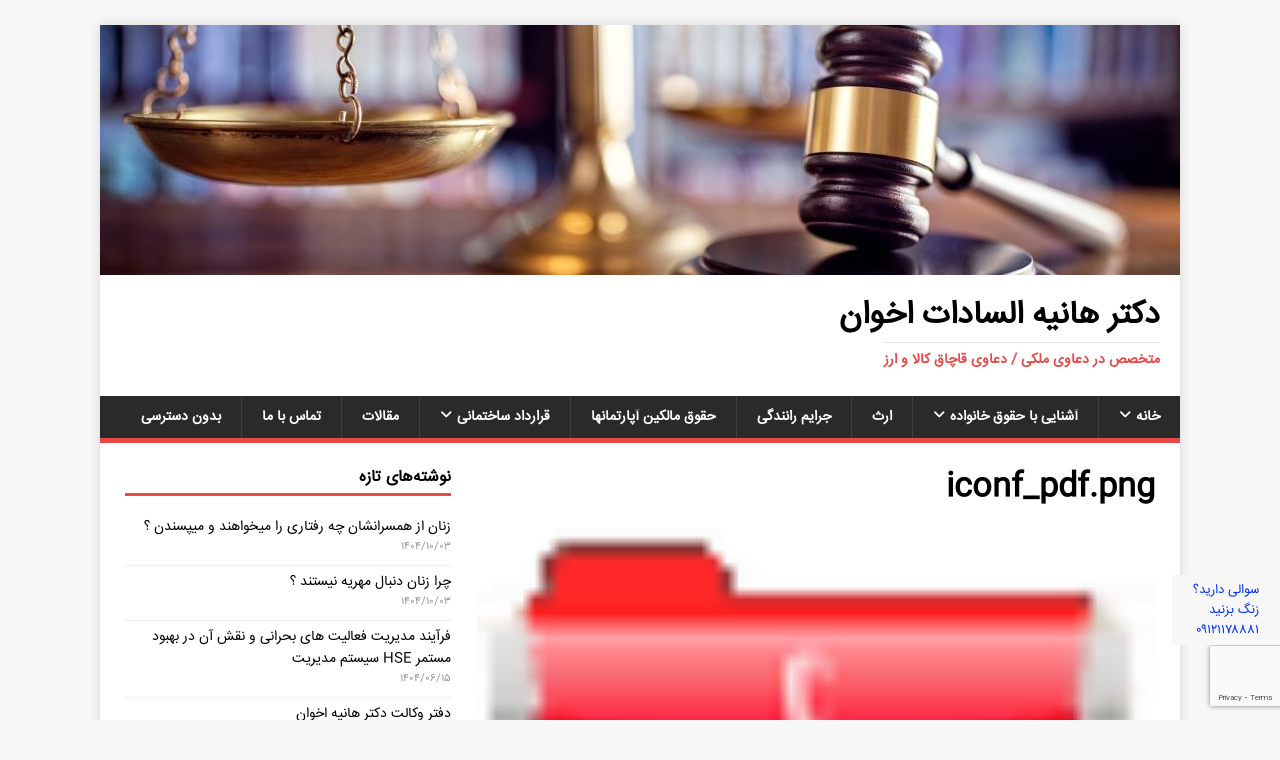

--- FILE ---
content_type: text/html; charset=UTF-8
request_url: https://www.haniehakhavan.ir/%D8%A7%D8%A8%D9%84%D8%A7%D8%BA-%D9%82%D8%A7%D9%86%D9%88%D9%86-%D8%A8%DB%8C%D9%85%D9%87-%D8%A7%D8%AC%D8%A8%D8%A7%D8%B1%DB%8C-%D8%AE%D8%B3%D8%A7%D8%B1%D8%A7%D8%AA-%D9%88%D8%A7%D8%B1%D8%AF-%D8%B4/iconf_pdf-png-5/
body_size: 21222
content:
<!DOCTYPE html>
<html class="no-js" dir="rtl" lang="fa-IR">
<head><style>img.lazy{min-height:1px}</style><link href="https://www.haniehakhavan.ir/wp-content/plugins/w3-total-cache/pub/js/lazyload.min.js" as="script">
<meta charset="UTF-8">
<meta name="viewport" content="width=device-width, initial-scale=1.0">
<link rel="profile" href="http://gmpg.org/xfn/11" />
<title>iconf_pdf.png | دکتر هانیه السادات اخوان</title>

		<!-- All in One SEO 4.9.2 - aioseo.com -->
	<meta name="robots" content="max-image-preview:large" />
	<meta name="author" content="مدیر سایت"/>
	<link rel="canonical" href="https://www.haniehakhavan.ir/%d8%a7%d8%a8%d9%84%d8%a7%d8%ba-%d9%82%d8%a7%d9%86%d9%88%d9%86-%d8%a8%db%8c%d9%85%d9%87-%d8%a7%d8%ac%d8%a8%d8%a7%d8%b1%db%8c-%d8%ae%d8%b3%d8%a7%d8%b1%d8%a7%d8%aa-%d9%88%d8%a7%d8%b1%d8%af-%d8%b4/iconf_pdf-png-5/" />
	<meta name="generator" content="All in One SEO (AIOSEO) 4.9.2" />
		<script type="application/ld+json" class="aioseo-schema">
			{"@context":"https:\/\/schema.org","@graph":[{"@type":"BreadcrumbList","@id":"https:\/\/www.haniehakhavan.ir\/%d8%a7%d8%a8%d9%84%d8%a7%d8%ba-%d9%82%d8%a7%d9%86%d9%88%d9%86-%d8%a8%db%8c%d9%85%d9%87-%d8%a7%d8%ac%d8%a8%d8%a7%d8%b1%db%8c-%d8%ae%d8%b3%d8%a7%d8%b1%d8%a7%d8%aa-%d9%88%d8%a7%d8%b1%d8%af-%d8%b4\/iconf_pdf-png-5\/#breadcrumblist","itemListElement":[{"@type":"ListItem","@id":"https:\/\/www.haniehakhavan.ir#listItem","position":1,"name":"Home","item":"https:\/\/www.haniehakhavan.ir","nextItem":{"@type":"ListItem","@id":"https:\/\/www.haniehakhavan.ir\/%d8%a7%d8%a8%d9%84%d8%a7%d8%ba-%d9%82%d8%a7%d9%86%d9%88%d9%86-%d8%a8%db%8c%d9%85%d9%87-%d8%a7%d8%ac%d8%a8%d8%a7%d8%b1%db%8c-%d8%ae%d8%b3%d8%a7%d8%b1%d8%a7%d8%aa-%d9%88%d8%a7%d8%b1%d8%af-%d8%b4\/iconf_pdf-png-5\/#listItem","name":"iconf_pdf.png"}},{"@type":"ListItem","@id":"https:\/\/www.haniehakhavan.ir\/%d8%a7%d8%a8%d9%84%d8%a7%d8%ba-%d9%82%d8%a7%d9%86%d9%88%d9%86-%d8%a8%db%8c%d9%85%d9%87-%d8%a7%d8%ac%d8%a8%d8%a7%d8%b1%db%8c-%d8%ae%d8%b3%d8%a7%d8%b1%d8%a7%d8%aa-%d9%88%d8%a7%d8%b1%d8%af-%d8%b4\/iconf_pdf-png-5\/#listItem","position":2,"name":"iconf_pdf.png","previousItem":{"@type":"ListItem","@id":"https:\/\/www.haniehakhavan.ir#listItem","name":"Home"}}]},{"@type":"ItemPage","@id":"https:\/\/www.haniehakhavan.ir\/%d8%a7%d8%a8%d9%84%d8%a7%d8%ba-%d9%82%d8%a7%d9%86%d9%88%d9%86-%d8%a8%db%8c%d9%85%d9%87-%d8%a7%d8%ac%d8%a8%d8%a7%d8%b1%db%8c-%d8%ae%d8%b3%d8%a7%d8%b1%d8%a7%d8%aa-%d9%88%d8%a7%d8%b1%d8%af-%d8%b4\/iconf_pdf-png-5\/#itempage","url":"https:\/\/www.haniehakhavan.ir\/%d8%a7%d8%a8%d9%84%d8%a7%d8%ba-%d9%82%d8%a7%d9%86%d9%88%d9%86-%d8%a8%db%8c%d9%85%d9%87-%d8%a7%d8%ac%d8%a8%d8%a7%d8%b1%db%8c-%d8%ae%d8%b3%d8%a7%d8%b1%d8%a7%d8%aa-%d9%88%d8%a7%d8%b1%d8%af-%d8%b4\/iconf_pdf-png-5\/","name":"iconf_pdf.png | \u062f\u06a9\u062a\u0631 \u0647\u0627\u0646\u06cc\u0647 \u0627\u0644\u0633\u0627\u062f\u0627\u062a \u0627\u062e\u0648\u0627\u0646","inLanguage":"fa-IR","isPartOf":{"@id":"https:\/\/www.haniehakhavan.ir\/#website"},"breadcrumb":{"@id":"https:\/\/www.haniehakhavan.ir\/%d8%a7%d8%a8%d9%84%d8%a7%d8%ba-%d9%82%d8%a7%d9%86%d9%88%d9%86-%d8%a8%db%8c%d9%85%d9%87-%d8%a7%d8%ac%d8%a8%d8%a7%d8%b1%db%8c-%d8%ae%d8%b3%d8%a7%d8%b1%d8%a7%d8%aa-%d9%88%d8%a7%d8%b1%d8%af-%d8%b4\/iconf_pdf-png-5\/#breadcrumblist"},"author":{"@id":"https:\/\/www.haniehakhavan.ir\/author\/2\/#author"},"creator":{"@id":"https:\/\/www.haniehakhavan.ir\/author\/2\/#author"},"image":{"@type":"ImageObject","url":"https:\/\/www.haniehakhavan.ir\/wp-content\/uploads\/13940911112311456720012.jpg","@id":"https:\/\/www.haniehakhavan.ir\/%d8%a7%d8%a8%d9%84%d8%a7%d8%ba-%d9%82%d8%a7%d9%86%d9%88%d9%86-%d8%a8%db%8c%d9%85%d9%87-%d8%a7%d8%ac%d8%a8%d8%a7%d8%b1%db%8c-%d8%ae%d8%b3%d8%a7%d8%b1%d8%a7%d8%aa-%d9%88%d8%a7%d8%b1%d8%af-%d8%b4\/iconf_pdf-png-5\/#mainImage","width":455,"height":303},"primaryImageOfPage":{"@id":"https:\/\/www.haniehakhavan.ir\/%d8%a7%d8%a8%d9%84%d8%a7%d8%ba-%d9%82%d8%a7%d9%86%d9%88%d9%86-%d8%a8%db%8c%d9%85%d9%87-%d8%a7%d8%ac%d8%a8%d8%a7%d8%b1%db%8c-%d8%ae%d8%b3%d8%a7%d8%b1%d8%a7%d8%aa-%d9%88%d8%a7%d8%b1%d8%af-%d8%b4\/iconf_pdf-png-5\/#mainImage"},"datePublished":"2017-11-21T10:45:08+03:30","dateModified":"2017-11-21T10:45:08+03:30"},{"@type":"Person","@id":"https:\/\/www.haniehakhavan.ir\/#person","name":"\u062e\u0627\u0646\u0645 \u0647\u0627\u0646\u06cc\u0647 \u0627\u062e\u0648\u0627\u0646","image":{"@type":"ImageObject","@id":"https:\/\/www.haniehakhavan.ir\/%d8%a7%d8%a8%d9%84%d8%a7%d8%ba-%d9%82%d8%a7%d9%86%d9%88%d9%86-%d8%a8%db%8c%d9%85%d9%87-%d8%a7%d8%ac%d8%a8%d8%a7%d8%b1%db%8c-%d8%ae%d8%b3%d8%a7%d8%b1%d8%a7%d8%aa-%d9%88%d8%a7%d8%b1%d8%af-%d8%b4\/iconf_pdf-png-5\/#personImage","url":"https:\/\/secure.gravatar.com\/avatar\/973b189f06d319ad5a7775574360f4b89c652c658997133d4bb14f69b8d12bb3?s=96&d=mm&r=g","width":96,"height":96,"caption":"\u062e\u0627\u0646\u0645 \u0647\u0627\u0646\u06cc\u0647 \u0627\u062e\u0648\u0627\u0646"}},{"@type":"Person","@id":"https:\/\/www.haniehakhavan.ir\/author\/2\/#author","url":"https:\/\/www.haniehakhavan.ir\/author\/2\/","name":"\u0645\u062f\u06cc\u0631 \u0633\u0627\u06cc\u062a","image":{"@type":"ImageObject","@id":"https:\/\/www.haniehakhavan.ir\/%d8%a7%d8%a8%d9%84%d8%a7%d8%ba-%d9%82%d8%a7%d9%86%d9%88%d9%86-%d8%a8%db%8c%d9%85%d9%87-%d8%a7%d8%ac%d8%a8%d8%a7%d8%b1%db%8c-%d8%ae%d8%b3%d8%a7%d8%b1%d8%a7%d8%aa-%d9%88%d8%a7%d8%b1%d8%af-%d8%b4\/iconf_pdf-png-5\/#authorImage","url":"https:\/\/secure.gravatar.com\/avatar\/27098ca05e12c63b67c603cb8d046c173a18942975809fd0a6e002194c06210b?s=96&d=mm&r=g","width":96,"height":96,"caption":"\u0645\u062f\u06cc\u0631 \u0633\u0627\u06cc\u062a"}},{"@type":"WebSite","@id":"https:\/\/www.haniehakhavan.ir\/#website","url":"https:\/\/www.haniehakhavan.ir\/","name":"\u0645\u0648\u0633\u0633\u0647 \u062d\u0642\u0648\u0642\u06cc \u0647\u0627\u0646\u06cc\u0647 \u0627\u062e\u0648\u0627\u0646","description":"\u0645\u062a\u062e\u0635\u0635 \u062f\u0631 \u062f\u0639\u0627\u0648\u06cc \u0645\u0644\u06a9\u06cc \/ \u062f\u0639\u0627\u0648\u06cc \u0642\u0627\u0686\u0627\u0642 \u06a9\u0627\u0644\u0627 \u0648 \u0627\u0631\u0632","inLanguage":"fa-IR","publisher":{"@id":"https:\/\/www.haniehakhavan.ir\/#person"}}]}
		</script>
		<!-- All in One SEO -->

<meta name="dlm-version" content="5.1.6"><link rel='dns-prefetch' href='//fonts.googleapis.com' />
<link rel="alternate" type="application/rss+xml" title="دکتر هانیه السادات اخوان &raquo; خوراک" href="https://www.haniehakhavan.ir/feed/" />
<link rel="alternate" type="application/rss+xml" title="دکتر هانیه السادات اخوان &raquo; خوراک دیدگاه‌ها" href="https://www.haniehakhavan.ir/comments/feed/" />
<link rel="alternate" type="application/rss+xml" title="دکتر هانیه السادات اخوان &raquo; iconf_pdf.png خوراک دیدگاه‌ها" href="https://www.haniehakhavan.ir/%d8%a7%d8%a8%d9%84%d8%a7%d8%ba-%d9%82%d8%a7%d9%86%d9%88%d9%86-%d8%a8%db%8c%d9%85%d9%87-%d8%a7%d8%ac%d8%a8%d8%a7%d8%b1%db%8c-%d8%ae%d8%b3%d8%a7%d8%b1%d8%a7%d8%aa-%d9%88%d8%a7%d8%b1%d8%af-%d8%b4/iconf_pdf-png-5/feed/" />
<link rel="alternate" title="oEmbed (JSON)" type="application/json+oembed" href="https://www.haniehakhavan.ir/wp-json/oembed/1.0/embed?url=https%3A%2F%2Fwww.haniehakhavan.ir%2F%25d8%25a7%25d8%25a8%25d9%2584%25d8%25a7%25d8%25ba-%25d9%2582%25d8%25a7%25d9%2586%25d9%2588%25d9%2586-%25d8%25a8%25db%258c%25d9%2585%25d9%2587-%25d8%25a7%25d8%25ac%25d8%25a8%25d8%25a7%25d8%25b1%25db%258c-%25d8%25ae%25d8%25b3%25d8%25a7%25d8%25b1%25d8%25a7%25d8%25aa-%25d9%2588%25d8%25a7%25d8%25b1%25d8%25af-%25d8%25b4%2Ficonf_pdf-png-5%2F" />
<link rel="alternate" title="oEmbed (XML)" type="text/xml+oembed" href="https://www.haniehakhavan.ir/wp-json/oembed/1.0/embed?url=https%3A%2F%2Fwww.haniehakhavan.ir%2F%25d8%25a7%25d8%25a8%25d9%2584%25d8%25a7%25d8%25ba-%25d9%2582%25d8%25a7%25d9%2586%25d9%2588%25d9%2586-%25d8%25a8%25db%258c%25d9%2585%25d9%2587-%25d8%25a7%25d8%25ac%25d8%25a8%25d8%25a7%25d8%25b1%25db%258c-%25d8%25ae%25d8%25b3%25d8%25a7%25d8%25b1%25d8%25a7%25d8%25aa-%25d9%2588%25d8%25a7%25d8%25b1%25d8%25af-%25d8%25b4%2Ficonf_pdf-png-5%2F&#038;format=xml" />
<style id='wp-img-auto-sizes-contain-inline-css' type='text/css'>
img:is([sizes=auto i],[sizes^="auto," i]){contain-intrinsic-size:3000px 1500px}
/*# sourceURL=wp-img-auto-sizes-contain-inline-css */
</style>
<style id='wp-emoji-styles-inline-css' type='text/css'>

	img.wp-smiley, img.emoji {
		display: inline !important;
		border: none !important;
		box-shadow: none !important;
		height: 1em !important;
		width: 1em !important;
		margin: 0 0.07em !important;
		vertical-align: -0.1em !important;
		background: none !important;
		padding: 0 !important;
	}
/*# sourceURL=wp-emoji-styles-inline-css */
</style>
<style id='wp-block-library-inline-css' type='text/css'>
:root{--wp-block-synced-color:#7a00df;--wp-block-synced-color--rgb:122,0,223;--wp-bound-block-color:var(--wp-block-synced-color);--wp-editor-canvas-background:#ddd;--wp-admin-theme-color:#007cba;--wp-admin-theme-color--rgb:0,124,186;--wp-admin-theme-color-darker-10:#006ba1;--wp-admin-theme-color-darker-10--rgb:0,107,160.5;--wp-admin-theme-color-darker-20:#005a87;--wp-admin-theme-color-darker-20--rgb:0,90,135;--wp-admin-border-width-focus:2px}@media (min-resolution:192dpi){:root{--wp-admin-border-width-focus:1.5px}}.wp-element-button{cursor:pointer}:root .has-very-light-gray-background-color{background-color:#eee}:root .has-very-dark-gray-background-color{background-color:#313131}:root .has-very-light-gray-color{color:#eee}:root .has-very-dark-gray-color{color:#313131}:root .has-vivid-green-cyan-to-vivid-cyan-blue-gradient-background{background:linear-gradient(135deg,#00d084,#0693e3)}:root .has-purple-crush-gradient-background{background:linear-gradient(135deg,#34e2e4,#4721fb 50%,#ab1dfe)}:root .has-hazy-dawn-gradient-background{background:linear-gradient(135deg,#faaca8,#dad0ec)}:root .has-subdued-olive-gradient-background{background:linear-gradient(135deg,#fafae1,#67a671)}:root .has-atomic-cream-gradient-background{background:linear-gradient(135deg,#fdd79a,#004a59)}:root .has-nightshade-gradient-background{background:linear-gradient(135deg,#330968,#31cdcf)}:root .has-midnight-gradient-background{background:linear-gradient(135deg,#020381,#2874fc)}:root{--wp--preset--font-size--normal:16px;--wp--preset--font-size--huge:42px}.has-regular-font-size{font-size:1em}.has-larger-font-size{font-size:2.625em}.has-normal-font-size{font-size:var(--wp--preset--font-size--normal)}.has-huge-font-size{font-size:var(--wp--preset--font-size--huge)}.has-text-align-center{text-align:center}.has-text-align-left{text-align:left}.has-text-align-right{text-align:right}.has-fit-text{white-space:nowrap!important}#end-resizable-editor-section{display:none}.aligncenter{clear:both}.items-justified-left{justify-content:flex-start}.items-justified-center{justify-content:center}.items-justified-right{justify-content:flex-end}.items-justified-space-between{justify-content:space-between}.screen-reader-text{border:0;clip-path:inset(50%);height:1px;margin:-1px;overflow:hidden;padding:0;position:absolute;width:1px;word-wrap:normal!important}.screen-reader-text:focus{background-color:#ddd;clip-path:none;color:#444;display:block;font-size:1em;height:auto;left:5px;line-height:normal;padding:15px 23px 14px;text-decoration:none;top:5px;width:auto;z-index:100000}html :where(.has-border-color){border-style:solid}html :where([style*=border-top-color]){border-top-style:solid}html :where([style*=border-right-color]){border-right-style:solid}html :where([style*=border-bottom-color]){border-bottom-style:solid}html :where([style*=border-left-color]){border-left-style:solid}html :where([style*=border-width]){border-style:solid}html :where([style*=border-top-width]){border-top-style:solid}html :where([style*=border-right-width]){border-right-style:solid}html :where([style*=border-bottom-width]){border-bottom-style:solid}html :where([style*=border-left-width]){border-left-style:solid}html :where(img[class*=wp-image-]){height:auto;max-width:100%}:where(figure){margin:0 0 1em}html :where(.is-position-sticky){--wp-admin--admin-bar--position-offset:var(--wp-admin--admin-bar--height,0px)}@media screen and (max-width:600px){html :where(.is-position-sticky){--wp-admin--admin-bar--position-offset:0px}}

/*# sourceURL=wp-block-library-inline-css */
</style><style id='global-styles-inline-css' type='text/css'>
:root{--wp--preset--aspect-ratio--square: 1;--wp--preset--aspect-ratio--4-3: 4/3;--wp--preset--aspect-ratio--3-4: 3/4;--wp--preset--aspect-ratio--3-2: 3/2;--wp--preset--aspect-ratio--2-3: 2/3;--wp--preset--aspect-ratio--16-9: 16/9;--wp--preset--aspect-ratio--9-16: 9/16;--wp--preset--color--black: #000000;--wp--preset--color--cyan-bluish-gray: #abb8c3;--wp--preset--color--white: #ffffff;--wp--preset--color--pale-pink: #f78da7;--wp--preset--color--vivid-red: #cf2e2e;--wp--preset--color--luminous-vivid-orange: #ff6900;--wp--preset--color--luminous-vivid-amber: #fcb900;--wp--preset--color--light-green-cyan: #7bdcb5;--wp--preset--color--vivid-green-cyan: #00d084;--wp--preset--color--pale-cyan-blue: #8ed1fc;--wp--preset--color--vivid-cyan-blue: #0693e3;--wp--preset--color--vivid-purple: #9b51e0;--wp--preset--gradient--vivid-cyan-blue-to-vivid-purple: linear-gradient(135deg,rgb(6,147,227) 0%,rgb(155,81,224) 100%);--wp--preset--gradient--light-green-cyan-to-vivid-green-cyan: linear-gradient(135deg,rgb(122,220,180) 0%,rgb(0,208,130) 100%);--wp--preset--gradient--luminous-vivid-amber-to-luminous-vivid-orange: linear-gradient(135deg,rgb(252,185,0) 0%,rgb(255,105,0) 100%);--wp--preset--gradient--luminous-vivid-orange-to-vivid-red: linear-gradient(135deg,rgb(255,105,0) 0%,rgb(207,46,46) 100%);--wp--preset--gradient--very-light-gray-to-cyan-bluish-gray: linear-gradient(135deg,rgb(238,238,238) 0%,rgb(169,184,195) 100%);--wp--preset--gradient--cool-to-warm-spectrum: linear-gradient(135deg,rgb(74,234,220) 0%,rgb(151,120,209) 20%,rgb(207,42,186) 40%,rgb(238,44,130) 60%,rgb(251,105,98) 80%,rgb(254,248,76) 100%);--wp--preset--gradient--blush-light-purple: linear-gradient(135deg,rgb(255,206,236) 0%,rgb(152,150,240) 100%);--wp--preset--gradient--blush-bordeaux: linear-gradient(135deg,rgb(254,205,165) 0%,rgb(254,45,45) 50%,rgb(107,0,62) 100%);--wp--preset--gradient--luminous-dusk: linear-gradient(135deg,rgb(255,203,112) 0%,rgb(199,81,192) 50%,rgb(65,88,208) 100%);--wp--preset--gradient--pale-ocean: linear-gradient(135deg,rgb(255,245,203) 0%,rgb(182,227,212) 50%,rgb(51,167,181) 100%);--wp--preset--gradient--electric-grass: linear-gradient(135deg,rgb(202,248,128) 0%,rgb(113,206,126) 100%);--wp--preset--gradient--midnight: linear-gradient(135deg,rgb(2,3,129) 0%,rgb(40,116,252) 100%);--wp--preset--font-size--small: 13px;--wp--preset--font-size--medium: 20px;--wp--preset--font-size--large: 36px;--wp--preset--font-size--x-large: 42px;--wp--preset--font-family--iransansweb: iransansweb;--wp--preset--spacing--20: 0.44rem;--wp--preset--spacing--30: 0.67rem;--wp--preset--spacing--40: 1rem;--wp--preset--spacing--50: 1.5rem;--wp--preset--spacing--60: 2.25rem;--wp--preset--spacing--70: 3.38rem;--wp--preset--spacing--80: 5.06rem;--wp--preset--shadow--natural: 6px 6px 9px rgba(0, 0, 0, 0.2);--wp--preset--shadow--deep: 12px 12px 50px rgba(0, 0, 0, 0.4);--wp--preset--shadow--sharp: 6px 6px 0px rgba(0, 0, 0, 0.2);--wp--preset--shadow--outlined: 6px 6px 0px -3px rgb(255, 255, 255), 6px 6px rgb(0, 0, 0);--wp--preset--shadow--crisp: 6px 6px 0px rgb(0, 0, 0);}:where(body) { margin: 0; }.wp-site-blocks > .alignleft { float: left; margin-right: 2em; }.wp-site-blocks > .alignright { float: right; margin-left: 2em; }.wp-site-blocks > .aligncenter { justify-content: center; margin-left: auto; margin-right: auto; }:where(.is-layout-flex){gap: 0.5em;}:where(.is-layout-grid){gap: 0.5em;}.is-layout-flow > .alignleft{float: left;margin-inline-start: 0;margin-inline-end: 2em;}.is-layout-flow > .alignright{float: right;margin-inline-start: 2em;margin-inline-end: 0;}.is-layout-flow > .aligncenter{margin-left: auto !important;margin-right: auto !important;}.is-layout-constrained > .alignleft{float: left;margin-inline-start: 0;margin-inline-end: 2em;}.is-layout-constrained > .alignright{float: right;margin-inline-start: 2em;margin-inline-end: 0;}.is-layout-constrained > .aligncenter{margin-left: auto !important;margin-right: auto !important;}.is-layout-constrained > :where(:not(.alignleft):not(.alignright):not(.alignfull)){margin-left: auto !important;margin-right: auto !important;}body .is-layout-flex{display: flex;}.is-layout-flex{flex-wrap: wrap;align-items: center;}.is-layout-flex > :is(*, div){margin: 0;}body .is-layout-grid{display: grid;}.is-layout-grid > :is(*, div){margin: 0;}body{padding-top: 0px;padding-right: 0px;padding-bottom: 0px;padding-left: 0px;}a:where(:not(.wp-element-button)){text-decoration: underline;}:root :where(.wp-element-button, .wp-block-button__link){background-color: #32373c;border-width: 0;color: #fff;font-family: inherit;font-size: inherit;font-style: inherit;font-weight: inherit;letter-spacing: inherit;line-height: inherit;padding-top: calc(0.667em + 2px);padding-right: calc(1.333em + 2px);padding-bottom: calc(0.667em + 2px);padding-left: calc(1.333em + 2px);text-decoration: none;text-transform: inherit;}.has-black-color{color: var(--wp--preset--color--black) !important;}.has-cyan-bluish-gray-color{color: var(--wp--preset--color--cyan-bluish-gray) !important;}.has-white-color{color: var(--wp--preset--color--white) !important;}.has-pale-pink-color{color: var(--wp--preset--color--pale-pink) !important;}.has-vivid-red-color{color: var(--wp--preset--color--vivid-red) !important;}.has-luminous-vivid-orange-color{color: var(--wp--preset--color--luminous-vivid-orange) !important;}.has-luminous-vivid-amber-color{color: var(--wp--preset--color--luminous-vivid-amber) !important;}.has-light-green-cyan-color{color: var(--wp--preset--color--light-green-cyan) !important;}.has-vivid-green-cyan-color{color: var(--wp--preset--color--vivid-green-cyan) !important;}.has-pale-cyan-blue-color{color: var(--wp--preset--color--pale-cyan-blue) !important;}.has-vivid-cyan-blue-color{color: var(--wp--preset--color--vivid-cyan-blue) !important;}.has-vivid-purple-color{color: var(--wp--preset--color--vivid-purple) !important;}.has-black-background-color{background-color: var(--wp--preset--color--black) !important;}.has-cyan-bluish-gray-background-color{background-color: var(--wp--preset--color--cyan-bluish-gray) !important;}.has-white-background-color{background-color: var(--wp--preset--color--white) !important;}.has-pale-pink-background-color{background-color: var(--wp--preset--color--pale-pink) !important;}.has-vivid-red-background-color{background-color: var(--wp--preset--color--vivid-red) !important;}.has-luminous-vivid-orange-background-color{background-color: var(--wp--preset--color--luminous-vivid-orange) !important;}.has-luminous-vivid-amber-background-color{background-color: var(--wp--preset--color--luminous-vivid-amber) !important;}.has-light-green-cyan-background-color{background-color: var(--wp--preset--color--light-green-cyan) !important;}.has-vivid-green-cyan-background-color{background-color: var(--wp--preset--color--vivid-green-cyan) !important;}.has-pale-cyan-blue-background-color{background-color: var(--wp--preset--color--pale-cyan-blue) !important;}.has-vivid-cyan-blue-background-color{background-color: var(--wp--preset--color--vivid-cyan-blue) !important;}.has-vivid-purple-background-color{background-color: var(--wp--preset--color--vivid-purple) !important;}.has-black-border-color{border-color: var(--wp--preset--color--black) !important;}.has-cyan-bluish-gray-border-color{border-color: var(--wp--preset--color--cyan-bluish-gray) !important;}.has-white-border-color{border-color: var(--wp--preset--color--white) !important;}.has-pale-pink-border-color{border-color: var(--wp--preset--color--pale-pink) !important;}.has-vivid-red-border-color{border-color: var(--wp--preset--color--vivid-red) !important;}.has-luminous-vivid-orange-border-color{border-color: var(--wp--preset--color--luminous-vivid-orange) !important;}.has-luminous-vivid-amber-border-color{border-color: var(--wp--preset--color--luminous-vivid-amber) !important;}.has-light-green-cyan-border-color{border-color: var(--wp--preset--color--light-green-cyan) !important;}.has-vivid-green-cyan-border-color{border-color: var(--wp--preset--color--vivid-green-cyan) !important;}.has-pale-cyan-blue-border-color{border-color: var(--wp--preset--color--pale-cyan-blue) !important;}.has-vivid-cyan-blue-border-color{border-color: var(--wp--preset--color--vivid-cyan-blue) !important;}.has-vivid-purple-border-color{border-color: var(--wp--preset--color--vivid-purple) !important;}.has-vivid-cyan-blue-to-vivid-purple-gradient-background{background: var(--wp--preset--gradient--vivid-cyan-blue-to-vivid-purple) !important;}.has-light-green-cyan-to-vivid-green-cyan-gradient-background{background: var(--wp--preset--gradient--light-green-cyan-to-vivid-green-cyan) !important;}.has-luminous-vivid-amber-to-luminous-vivid-orange-gradient-background{background: var(--wp--preset--gradient--luminous-vivid-amber-to-luminous-vivid-orange) !important;}.has-luminous-vivid-orange-to-vivid-red-gradient-background{background: var(--wp--preset--gradient--luminous-vivid-orange-to-vivid-red) !important;}.has-very-light-gray-to-cyan-bluish-gray-gradient-background{background: var(--wp--preset--gradient--very-light-gray-to-cyan-bluish-gray) !important;}.has-cool-to-warm-spectrum-gradient-background{background: var(--wp--preset--gradient--cool-to-warm-spectrum) !important;}.has-blush-light-purple-gradient-background{background: var(--wp--preset--gradient--blush-light-purple) !important;}.has-blush-bordeaux-gradient-background{background: var(--wp--preset--gradient--blush-bordeaux) !important;}.has-luminous-dusk-gradient-background{background: var(--wp--preset--gradient--luminous-dusk) !important;}.has-pale-ocean-gradient-background{background: var(--wp--preset--gradient--pale-ocean) !important;}.has-electric-grass-gradient-background{background: var(--wp--preset--gradient--electric-grass) !important;}.has-midnight-gradient-background{background: var(--wp--preset--gradient--midnight) !important;}.has-small-font-size{font-size: var(--wp--preset--font-size--small) !important;}.has-medium-font-size{font-size: var(--wp--preset--font-size--medium) !important;}.has-large-font-size{font-size: var(--wp--preset--font-size--large) !important;}.has-x-large-font-size{font-size: var(--wp--preset--font-size--x-large) !important;}.has-iransansweb-font-family{font-family: var(--wp--preset--font-family--iransansweb) !important;}
/*# sourceURL=global-styles-inline-css */
</style>

<link rel='stylesheet' id='kk-star-ratings-css' href='https://www.haniehakhavan.ir/wp-content/plugins/kk-star-ratings/src/core/public/css/kk-star-ratings.min.css?ver=5.4.10.3' type='text/css' media='all' />
<link rel='stylesheet' id='contact-form-7-css' href='https://www.haniehakhavan.ir/wp-content/plugins/contact-form-7/includes/css/styles.css?ver=6.1.4' type='text/css' media='all' />
<link rel='stylesheet' id='contact-form-7-rtl-css' href='https://www.haniehakhavan.ir/wp-content/plugins/contact-form-7/includes/css/styles-rtl.css?ver=6.1.4' type='text/css' media='all' />
<link rel='stylesheet' id='uaf_client_css-css' href='https://www.haniehakhavan.ir/wp-content/uploads/useanyfont/uaf.css?ver=1765258441' type='text/css' media='all' />
<link rel='stylesheet' id='widgetopts-styles-css' href='https://www.haniehakhavan.ir/wp-content/plugins/widget-options/assets/css/widget-options.css?ver=4.1.3' type='text/css' media='all' />
<link rel='stylesheet' id='wp-polls-css' href='https://www.haniehakhavan.ir/wp-content/plugins/wp-polls/polls-css.css?ver=2.77.3' type='text/css' media='all' />
<style id='wp-polls-inline-css' type='text/css'>
.wp-polls .pollbar {
	margin: 1px;
	font-size: 6px;
	line-height: 8px;
	height: 8px;
	background-image: url('https://www.haniehakhavan.ir/wp-content/plugins/wp-polls/images/default/pollbg.gif');
	border: 1px solid #c8c8c8;
}

/*# sourceURL=wp-polls-inline-css */
</style>
<link rel='stylesheet' id='wp-polls-rtl-css' href='https://www.haniehakhavan.ir/wp-content/plugins/wp-polls/polls-css-rtl.css?ver=2.77.3' type='text/css' media='all' />
<link rel='stylesheet' id='awsm-team-css' href='https://www.haniehakhavan.ir/wp-content/plugins/awsm-team/css/team.min.css?ver=1.3.3' type='text/css' media='all' />
<link rel='stylesheet' id='mh-google-fonts-css' href='https://fonts.googleapis.com/css?family=Open+Sans:400,400italic,700,600' type='text/css' media='all' />
<link rel='stylesheet' id='mh-magazine-lite-css' href='https://www.haniehakhavan.ir/wp-content/themes/mh-magazine-lite/style.css?ver=2.10.0' type='text/css' media='all' />
<link rel='stylesheet' id='mh-font-awesome-css' href='https://www.haniehakhavan.ir/wp-content/themes/mh-magazine-lite/includes/font-awesome.min.css' type='text/css' media='all' />
<link rel='stylesheet' id='wpzoom-social-icons-socicon-css' href='https://www.haniehakhavan.ir/wp-content/plugins/social-icons-widget-by-wpzoom/assets/css/wpzoom-socicon.css?ver=1765258414' type='text/css' media='all' />
<link rel='stylesheet' id='wpzoom-social-icons-genericons-css' href='https://www.haniehakhavan.ir/wp-content/plugins/social-icons-widget-by-wpzoom/assets/css/genericons.css?ver=1765258414' type='text/css' media='all' />
<link rel='stylesheet' id='wpzoom-social-icons-academicons-css' href='https://www.haniehakhavan.ir/wp-content/plugins/social-icons-widget-by-wpzoom/assets/css/academicons.min.css?ver=1765258414' type='text/css' media='all' />
<link rel='stylesheet' id='wpzoom-social-icons-font-awesome-3-css' href='https://www.haniehakhavan.ir/wp-content/plugins/social-icons-widget-by-wpzoom/assets/css/font-awesome-3.min.css?ver=1765258414' type='text/css' media='all' />
<link rel='stylesheet' id='dashicons-css' href='https://www.haniehakhavan.ir/wp-includes/css/dashicons.min.css?ver=6.9' type='text/css' media='all' />
<link rel='stylesheet' id='wpzoom-social-icons-styles-css' href='https://www.haniehakhavan.ir/wp-content/plugins/social-icons-widget-by-wpzoom/assets/css/wpzoom-social-icons-styles.css?ver=1765258414' type='text/css' media='all' />
<link rel='stylesheet' id='tmm-css' href='https://www.haniehakhavan.ir/wp-content/plugins/team-members/inc/css/tmm_style.css?ver=6.9' type='text/css' media='all' />
<link rel='stylesheet' id='wpsh-style-css' href='https://www.haniehakhavan.ir/wp-content/plugins/wp-shamsi/assets/css/wpsh_custom.css?ver=4.3.3' type='text/css' media='all' />
<link rel='preload' as='font'  id='wpzoom-social-icons-font-academicons-woff2-css' href='https://www.haniehakhavan.ir/wp-content/plugins/social-icons-widget-by-wpzoom/assets/font/academicons.woff2?v=1.9.2'  type='font/woff2' crossorigin />
<link rel='preload' as='font'  id='wpzoom-social-icons-font-fontawesome-3-woff2-css' href='https://www.haniehakhavan.ir/wp-content/plugins/social-icons-widget-by-wpzoom/assets/font/fontawesome-webfont.woff2?v=4.7.0'  type='font/woff2' crossorigin />
<link rel='preload' as='font'  id='wpzoom-social-icons-font-genericons-woff-css' href='https://www.haniehakhavan.ir/wp-content/plugins/social-icons-widget-by-wpzoom/assets/font/Genericons.woff'  type='font/woff' crossorigin />
<link rel='preload' as='font'  id='wpzoom-social-icons-font-socicon-woff2-css' href='https://www.haniehakhavan.ir/wp-content/plugins/social-icons-widget-by-wpzoom/assets/font/socicon.woff2?v=4.5.3'  type='font/woff2' crossorigin />
<script type="text/javascript" src="https://www.haniehakhavan.ir/wp-includes/js/jquery/jquery.min.js?ver=3.7.1" id="jquery-core-js"></script>
<script type="text/javascript" src="https://www.haniehakhavan.ir/wp-includes/js/jquery/jquery-migrate.min.js?ver=3.4.1" id="jquery-migrate-js"></script>
<script type="text/javascript" id="mh-scripts-js-extra">
/* <![CDATA[ */
var mh_magazine = {"text":{"toggle_menu":"Toggle Menu"}};
//# sourceURL=mh-scripts-js-extra
/* ]]> */
</script>
<script type="text/javascript" src="https://www.haniehakhavan.ir/wp-content/themes/mh-magazine-lite/js/scripts.js?ver=2.10.0" id="mh-scripts-js"></script>
<link rel="https://api.w.org/" href="https://www.haniehakhavan.ir/wp-json/" /><link rel="alternate" title="JSON" type="application/json" href="https://www.haniehakhavan.ir/wp-json/wp/v2/media/7162" /><link rel="EditURI" type="application/rsd+xml" title="RSD" href="https://www.haniehakhavan.ir/xmlrpc.php?rsd" />
<link rel="stylesheet" href="https://www.haniehakhavan.ir/wp-content/themes/mh-magazine-lite/rtl.css" type="text/css" media="screen" /><meta name="generator" content="WordPress 6.9" />
<link rel='shortlink' href='https://www.haniehakhavan.ir/?p=7162' />
<!-- Analytics by WP Statistics - https://wp-statistics.com -->
<!--[if lt IE 9]>
<script src="https://www.haniehakhavan.ir/wp-content/themes/mh-magazine-lite/js/css3-mediaqueries.js"></script>
<![endif]-->
<style type="text/css">.recentcomments a{display:inline !important;padding:0 !important;margin:0 !important;}</style><style class='wp-fonts-local' type='text/css'>
@font-face{font-family:iransansweb;font-style:normal;font-weight:400;font-display:fallback;src:url('https://www.haniehakhavan.ir/wp-content/uploads/useanyfont/170713080254IRANSansWeb.woff2') format('woff2');}
</style>
<link rel="icon" href="https://www.haniehakhavan.ir/wp-content/uploads/cropped-9-32x32.png" sizes="32x32" />
<link rel="icon" href="https://www.haniehakhavan.ir/wp-content/uploads/cropped-9-192x192.png" sizes="192x192" />
<link rel="apple-touch-icon" href="https://www.haniehakhavan.ir/wp-content/uploads/cropped-9-180x180.png" />
<meta name="msapplication-TileImage" content="https://www.haniehakhavan.ir/wp-content/uploads/cropped-9-270x270.png" />
		<style type="text/css" id="wp-custom-css">
			@media (max-width: 1070px) {
    body {
        overflow-x: hidden;		</style>
		<link rel='stylesheet' id='gglcptch-css' href='https://www.haniehakhavan.ir/wp-content/plugins/google-captcha/css/gglcptch.css?ver=1.85' type='text/css' media='all' />
<link rel='stylesheet' id='metaslider-flex-slider-css' href='https://www.haniehakhavan.ir/wp-content/plugins/ml-slider/assets/sliders/flexslider/flexslider.css?ver=3.104.0' type='text/css' media='all' property='stylesheet' />
<link rel='stylesheet' id='metaslider-public-css' href='https://www.haniehakhavan.ir/wp-content/plugins/ml-slider/assets/metaslider/public.css?ver=3.104.0' type='text/css' media='all' property='stylesheet' />
<style id='metaslider-public-inline-css' type='text/css'>
@media only screen and (max-width: 767px) { .hide-arrows-smartphone .flex-direction-nav, .hide-navigation-smartphone .flex-control-paging, .hide-navigation-smartphone .flex-control-nav, .hide-navigation-smartphone .filmstrip, .hide-slideshow-smartphone, .metaslider-hidden-content.hide-smartphone{ display: none!important; }}@media only screen and (min-width : 768px) and (max-width: 1023px) { .hide-arrows-tablet .flex-direction-nav, .hide-navigation-tablet .flex-control-paging, .hide-navigation-tablet .flex-control-nav, .hide-navigation-tablet .filmstrip, .hide-slideshow-tablet, .metaslider-hidden-content.hide-tablet{ display: none!important; }}@media only screen and (min-width : 1024px) and (max-width: 1439px) { .hide-arrows-laptop .flex-direction-nav, .hide-navigation-laptop .flex-control-paging, .hide-navigation-laptop .flex-control-nav, .hide-navigation-laptop .filmstrip, .hide-slideshow-laptop, .metaslider-hidden-content.hide-laptop{ display: none!important; }}@media only screen and (min-width : 1440px) { .hide-arrows-desktop .flex-direction-nav, .hide-navigation-desktop .flex-control-paging, .hide-navigation-desktop .flex-control-nav, .hide-navigation-desktop .filmstrip, .hide-slideshow-desktop, .metaslider-hidden-content.hide-desktop{ display: none!important; }}
/*# sourceURL=metaslider-public-inline-css */
</style>
<link rel='stylesheet' id='metaslider_outline_theme_styles-css' href='https://www.haniehakhavan.ir/wp-content/plugins/ml-slider/themes/outline/v1.0.0/style.css?ver=3.104.0' type='text/css' media='all' property='stylesheet' />
</head>
<body id="mh-mobile" class="rtl attachment wp-singular attachment-template-default single single-attachment postid-7162 attachmentid-7162 attachment-png wp-theme-mh-magazine-lite metaslider-plugin mh-right-sb" itemscope="itemscope" itemtype="https://schema.org/WebPage">
<div class="mh-container mh-container-outer">
<div class="mh-header-mobile-nav mh-clearfix"></div>
<header class="mh-header" itemscope="itemscope" itemtype="https://schema.org/WPHeader">
	<div class="mh-container mh-container-inner mh-row mh-clearfix">
		<div class="mh-custom-header mh-clearfix">
<a class="mh-header-image-link" href="https://www.haniehakhavan.ir/" title="دکتر هانیه السادات اخوان" rel="home">
<img class="mh-header-image lazy" src="data:image/svg+xml,%3Csvg%20xmlns='http://www.w3.org/2000/svg'%20viewBox='0%200%201080%20250'%3E%3C/svg%3E" data-src="https://www.haniehakhavan.ir/wp-content/uploads/cropped-ThinkstockPhotos-509557490-1-1080x500_c.jpg" height="250" width="1080" alt="دکتر هانیه السادات اخوان" />
</a>
<div class="mh-site-identity">
<div class="mh-site-logo" role="banner" itemscope="itemscope" itemtype="https://schema.org/Brand">
<div class="mh-header-text">
<a class="mh-header-text-link" href="https://www.haniehakhavan.ir/" title="دکتر هانیه السادات اخوان" rel="home">
<h2 class="mh-header-title">دکتر هانیه السادات اخوان</h2>
<h3 class="mh-header-tagline">متخصص در دعاوی ملکی / دعاوی قاچاق کالا و ارز</h3>
</a>
</div>
</div>
</div>
</div>
	</div>
	<div class="mh-main-nav-wrap">
		<nav class="mh-navigation mh-main-nav mh-container mh-container-inner mh-clearfix" itemscope="itemscope" itemtype="https://schema.org/SiteNavigationElement">
			<div class="menu-menu-1-container"><ul id="menu-menu-1" class="menu"><li id="menu-item-6928" class="menu-item menu-item-type-post_type menu-item-object-page menu-item-home menu-item-has-children menu-item-6928"><a href="https://www.haniehakhavan.ir/">خانه</a>
<ul class="sub-menu">
	<li id="menu-item-8301" class="menu-item menu-item-type-post_type menu-item-object-page menu-item-8301"><a href="https://www.haniehakhavan.ir/%d8%af%d8%b1%d8%a8%d8%a7%d8%b1%d9%87-%d9%85%d8%a7/">درباره ما</a></li>
	<li id="menu-item-8308" class="menu-item menu-item-type-post_type menu-item-object-page menu-item-8308"><a href="https://www.haniehakhavan.ir/home/%d9%88%db%8c%da%98%da%af%db%8c-%d9%87%d8%a7-%d9%88-%d8%ae%d8%af%d9%85%d8%a7%d8%aa-%d9%85%d9%88%d8%b3%d8%b3%d9%87/">ویژگی ها و خدمات موسسه</a></li>
	<li id="menu-item-8304" class="menu-item menu-item-type-post_type menu-item-object-page menu-item-8304"><a href="https://www.haniehakhavan.ir/home/%d9%85%d9%86%d8%b4%d9%88%d8%b1-%d8%b3%d8%a7%d8%b2%d9%85%d8%a7%d9%86%db%8c-%d9%88-%d8%a7%d8%ae%d9%84%d8%a7%d9%82%db%8c-%d9%85%d9%88%d8%b3%d8%b3%d9%87-%d8%ad%d9%82%d9%88%d9%82%db%8c/">منشور سازمانی و اخلاقی</a></li>
</ul>
</li>
<li id="menu-item-7042" class="menu-item menu-item-type-custom menu-item-object-custom menu-item-has-children menu-item-7042"><a href="#">آشنایی با حقوق خانواده</a>
<ul class="sub-menu">
	<li id="menu-item-6930" class="menu-item menu-item-type-post_type menu-item-object-page menu-item-6930"><a href="https://www.haniehakhavan.ir/%d8%a2%d8%b4%d9%86%d8%a7%d9%8a-%d8%a8%d8%a7-%d8%ad%d9%82%d9%88%d9%82-%d8%ae%d8%a7%d9%86%d9%88%d8%a7%d8%af%d9%87/%d8%a7%d8%ac%d8%b1%d8%aa-%d8%a7%d9%84%d9%85%d8%ab%d9%84/">اجرت المثل</a></li>
	<li id="menu-item-6931" class="menu-item menu-item-type-post_type menu-item-object-page menu-item-6931"><a href="https://www.haniehakhavan.ir/%d8%a2%d8%b4%d9%86%d8%a7%d9%8a-%d8%a8%d8%a7-%d8%ad%d9%82%d9%88%d9%82-%d8%ae%d8%a7%d9%86%d9%88%d8%a7%d8%af%d9%87/%d8%ac%d9%87%db%8c%d8%b2%db%8c%d9%87/">جهیزیه</a></li>
	<li id="menu-item-6932" class="menu-item menu-item-type-post_type menu-item-object-page menu-item-6932"><a href="https://www.haniehakhavan.ir/%d8%a2%d8%b4%d9%86%d8%a7%d9%8a-%d8%a8%d8%a7-%d8%ad%d9%82%d9%88%d9%82-%d8%ae%d8%a7%d9%86%d9%88%d8%a7%d8%af%d9%87/%d8%ad%d8%b6%d8%a7%d9%86%d8%aa/">حضانت</a></li>
	<li id="menu-item-6933" class="menu-item menu-item-type-post_type menu-item-object-page menu-item-6933"><a href="https://www.haniehakhavan.ir/%d8%a2%d8%b4%d9%86%d8%a7%d9%8a-%d8%a8%d8%a7-%d8%ad%d9%82%d9%88%d9%82-%d8%ae%d8%a7%d9%86%d9%88%d8%a7%d8%af%d9%87/%d8%b7%d9%84%d8%a7%d9%82/">طلاق</a></li>
	<li id="menu-item-6934" class="menu-item menu-item-type-post_type menu-item-object-page menu-item-6934"><a href="https://www.haniehakhavan.ir/%d8%a2%d8%b4%d9%86%d8%a7%d9%8a-%d8%a8%d8%a7-%d8%ad%d9%82%d9%88%d9%82-%d8%ae%d8%a7%d9%86%d9%88%d8%a7%d8%af%d9%87/%d8%b7%d9%84%d8%a7%d9%82/%d8%b7%d9%84%d8%a7%d9%82-%d8%aa%d9%88%d8%a7%d9%81%d9%82%db%8c/">طلاق توافقی</a></li>
	<li id="menu-item-6935" class="menu-item menu-item-type-post_type menu-item-object-page menu-item-6935"><a href="https://www.haniehakhavan.ir/%d8%a2%d8%b4%d9%86%d8%a7%d9%8a-%d8%a8%d8%a7-%d8%ad%d9%82%d9%88%d9%82-%d8%ae%d8%a7%d9%86%d9%88%d8%a7%d8%af%d9%87/%d9%85%d9%87%d8%b1%db%8c%d9%87/">مهریه</a></li>
	<li id="menu-item-6936" class="menu-item menu-item-type-post_type menu-item-object-page menu-item-6936"><a href="https://www.haniehakhavan.ir/%d8%a2%d8%b4%d9%86%d8%a7%d9%8a-%d8%a8%d8%a7-%d8%ad%d9%82%d9%88%d9%82-%d8%ae%d8%a7%d9%86%d9%88%d8%a7%d8%af%d9%87/%d9%86%d9%81%d9%82%d9%87/">نفقه</a></li>
</ul>
</li>
<li id="menu-item-6937" class="menu-item menu-item-type-post_type menu-item-object-page menu-item-6937"><a href="https://www.haniehakhavan.ir/%d8%a7%d8%b1%d8%ab/">ارث</a></li>
<li id="menu-item-6938" class="menu-item menu-item-type-post_type menu-item-object-page menu-item-6938"><a href="https://www.haniehakhavan.ir/%d8%ac%d8%b1%d8%a7%db%8c%d9%85-%d8%b1%d8%a7%d9%86%d9%86%d8%af%da%af%db%8c/">جرایم رانندگی</a></li>
<li id="menu-item-6939" class="menu-item menu-item-type-post_type menu-item-object-page menu-item-6939"><a href="https://www.haniehakhavan.ir/%d8%ad%d9%82%d9%88%d9%82-%d9%85%d8%a7%d9%84%d9%83%d9%8a%d9%86-%d8%a2%d9%be%d8%a7%d8%b1%d8%aa%d9%85%d8%a7%d9%86%d9%87%d8%a7/">حقوق مالکین آپارتمانها</a></li>
<li id="menu-item-7043" class="menu-item menu-item-type-custom menu-item-object-custom menu-item-has-children menu-item-7043"><a href="#">قرارداد ساختمانی</a>
<ul class="sub-menu">
	<li id="menu-item-6945" class="menu-item menu-item-type-post_type menu-item-object-page menu-item-6945"><a href="https://www.haniehakhavan.ir/%d9%82%d8%b1%d8%a7%d8%b1%d8%af%d8%a7%d8%af-%d8%b3%d8%a7%d8%ae%d8%aa%d9%85%d8%a7%d9%86%db%8c/%d9%82%d8%b1%d8%a7%d8%b1%d8%af%d8%a7%d8%af-%d8%a7%d8%b1%d8%a7%d8%a6%d9%87-%d8%ae%d8%af%d9%85%d8%a7%d8%aa-%d9%85%d9%88%d8%b1%d8%af-%d9%86%db%8c%d8%a7%d8%b2-%d8%aa%d9%88%d8%b3%d8%b7-%db%8c%da%a9%d8%af/">قرارداد ارائه خدمات مورد نیاز توسط یکدستگاه لودر</a></li>
	<li id="menu-item-6946" class="menu-item menu-item-type-post_type menu-item-object-page menu-item-6946"><a href="https://www.haniehakhavan.ir/%d9%82%d8%b1%d8%a7%d8%b1%d8%af%d8%a7%d8%af-%d8%b3%d8%a7%d8%ae%d8%aa%d9%85%d8%a7%d9%86%db%8c/%d9%82%d8%b1%d8%a7%d8%b1%d8%af%d8%a7%d8%af-%d8%a7%d9%86%d8%ac%d8%a7%d9%85-%d8%ae%d8%af%d9%85%d8%a7%d8%aa-%d8%b9%d9%84%d9%85%db%8c%d8%8c-%d9%81%d9%86%db%8c-%d9%88-%d9%85%d9%87%d9%86%d8%af%d8%b3%db%8c/">قرارداد انجام خدمات علمی، فنی و مهندسی</a></li>
	<li id="menu-item-6947" class="menu-item menu-item-type-post_type menu-item-object-page menu-item-6947"><a href="https://www.haniehakhavan.ir/%d9%82%d8%b1%d8%a7%d8%b1%d8%af%d8%a7%d8%af-%d8%b3%d8%a7%d8%ae%d8%aa%d9%85%d8%a7%d9%86%db%8c/%d9%82%d8%b1%d8%a7%d8%b1%d8%af%d8%a7%d8%af-%d9%be%db%8c%d9%85%d8%a7%d9%86%da%a9%d8%a7%d8%b1%db%8c-%d9%86%d8%b8%d8%a7%d9%81%d8%aa/">قرارداد پیمانکاری نظافت</a></li>
	<li id="menu-item-6948" class="menu-item menu-item-type-post_type menu-item-object-page menu-item-6948"><a href="https://www.haniehakhavan.ir/%d9%82%d8%b1%d8%a7%d8%b1%d8%af%d8%a7%d8%af-%d8%b3%d8%a7%d8%ae%d8%aa%d9%85%d8%a7%d9%86%db%8c/%d9%82%d8%b1%d8%a7%d8%b1%d8%af%d8%a7%d8%af-%d8%aa%d8%b9%d9%85%db%8c%d8%b1-%d9%88-%d9%86%da%af%d9%87-%d8%af%d8%a7%d8%b1%db%8c/">قرارداد تعمیر و نگه داری</a></li>
	<li id="menu-item-6949" class="menu-item menu-item-type-post_type menu-item-object-page menu-item-6949"><a href="https://www.haniehakhavan.ir/%d9%82%d8%b1%d8%a7%d8%b1%d8%af%d8%a7%d8%af-%d8%b3%d8%a7%d8%ae%d8%aa%d9%85%d8%a7%d9%86%db%8c/%d9%82%d8%b1%d8%a7%d8%b1%d8%af%d8%a7%d8%af-%d8%aa%d8%b9%d9%85%db%8c%d8%b1-%d9%88-%d9%86%da%af%d9%87%d8%af%d8%a7%d8%b1%db%8c-%d8%aa%d8%a7%d8%b3%db%8c%d8%b3%d8%a7%d8%aa-%d8%a8%d8%b1%d9%82-%d9%85%d8%ac/">قرارداد تعمیر و نگهداری تاسیسات برق مجتمع های مسکونی، اداری</a></li>
	<li id="menu-item-6950" class="menu-item menu-item-type-post_type menu-item-object-page menu-item-6950"><a href="https://www.haniehakhavan.ir/%d9%82%d8%b1%d8%a7%d8%b1%d8%af%d8%a7%d8%af-%d8%b3%d8%a7%d8%ae%d8%aa%d9%85%d8%a7%d9%86%db%8c/%d9%82%d8%b1%d8%a7%d8%b1%d8%af%d8%a7%d8%af-%d8%aa%d8%b9%d9%85%db%8c%d8%b1-%d9%88-%d9%86%da%af%d9%87%d8%af%d8%a7%d8%b1%db%8c-%da%86%db%8c%d9%84%d8%b1-%d9%85%d8%ac%d8%aa%d9%85%d8%b9-%d9%87%d8%a7%db%8c/">قرارداد تعمیر و نگهداری چیلر ( مجتمع های اداری و مسکونی )</a></li>
	<li id="menu-item-6951" class="menu-item menu-item-type-post_type menu-item-object-page menu-item-6951"><a href="https://www.haniehakhavan.ir/%d9%82%d8%b1%d8%a7%d8%b1%d8%af%d8%a7%d8%af-%d8%b3%d8%a7%d8%ae%d8%aa%d9%85%d8%a7%d9%86%db%8c/%d9%82%d8%b1%d8%a7%d8%b1%d8%af%d8%a7%d8%af-%d8%aa%d8%b9%d9%88%db%8c%d8%b6-%d9%82%d8%b7%d8%b9%d9%87/">قرارداد تعویض قطعه</a></li>
	<li id="menu-item-6952" class="menu-item menu-item-type-post_type menu-item-object-page menu-item-6952"><a href="https://www.haniehakhavan.ir/%d9%82%d8%b1%d8%a7%d8%b1%d8%af%d8%a7%d8%af-%d8%b3%d8%a7%d8%ae%d8%aa%d9%85%d8%a7%d9%86%db%8c/%d9%82%d8%b1%d8%a7%d8%b1%d8%af%d8%a7%d8%af-%d8%ae%d8%af%d9%85%d8%a7%d8%aa-%d9%81%d9%86%db%8c/">قرارداد خدمات فنی</a></li>
	<li id="menu-item-6953" class="menu-item menu-item-type-post_type menu-item-object-page menu-item-6953"><a href="https://www.haniehakhavan.ir/%d9%82%d8%b1%d8%a7%d8%b1%d8%af%d8%a7%d8%af-%d8%b3%d8%a7%d8%ae%d8%aa%d9%85%d8%a7%d9%86%db%8c/%d9%82%d8%b1%d8%a7%d8%b1%d8%af%d8%a7%d8%af-%d8%ae%d8%af%d9%85%d8%a7%d8%aa-%d9%85%d8%af%db%8c%d8%b1%db%8c%d8%aa-%d8%b7%d8%b1%d8%ad/">قرارداد خدمات مدیریت طرح</a></li>
	<li id="menu-item-6954" class="menu-item menu-item-type-post_type menu-item-object-page menu-item-6954"><a href="https://www.haniehakhavan.ir/%d9%82%d8%b1%d8%a7%d8%b1%d8%af%d8%a7%d8%af-%d8%b3%d8%a7%d8%ae%d8%aa%d9%85%d8%a7%d9%86%db%8c/%d9%82%d8%b1%d8%a7%d8%b1%d8%af%d8%a7%d8%af-%d8%b3%d8%b1%d9%88%db%8c%d8%b3-%d9%88-%d9%86%da%af%d9%87%d8%af%d8%a7%d8%b1%db%8c-%d8%b3%db%8c%d8%b3%d8%aa%d9%85-%d9%85%d8%ae%d8%a7%d8%a8%d8%b1%d8%a7%d8%aa/">قرارداد سرویس و نگهداری سیستم مخابراتی</a></li>
	<li id="menu-item-6955" class="menu-item menu-item-type-post_type menu-item-object-page menu-item-6955"><a href="https://www.haniehakhavan.ir/%d9%82%d8%b1%d8%a7%d8%b1%d8%af%d8%a7%d8%af-%d8%b3%d8%a7%d8%ae%d8%aa%d9%85%d8%a7%d9%86%db%8c/%d9%82%d8%b1%d8%a7%d8%b1%d8%af%d8%a7%d8%af-%d9%86%da%af%d9%87%d8%af%d8%a7%d8%b1%db%8c-%d8%aa%d8%a7%d8%b3%db%8c%d8%b3%d8%a7%d8%aa-%d9%85%da%a9%d8%a7%d9%86%db%8c%da%a9%db%8c%d8%8c-%d8%a8%d8%b1%d9%88/">قرارداد نگهداری تاسیسات ( مکانیکی، برودتی، گرمایی )</a></li>
	<li id="menu-item-6956" class="menu-item menu-item-type-post_type menu-item-object-page menu-item-6956"><a href="https://www.haniehakhavan.ir/%d9%82%d8%b1%d8%a7%d8%b1%d8%af%d8%a7%d8%af-%d8%b3%d8%a7%d8%ae%d8%aa%d9%85%d8%a7%d9%86%db%8c/%d9%82%d8%b1%d8%a7%d8%b1%d8%af%d8%a7%d8%af-%d9%86%da%af%d9%87%d8%af%d8%a7%d8%b1%db%8c-%d9%81%d8%b6%d8%a7%db%8c-%d8%b3%d8%a8%d8%b2-%d9%be%d8%b1%d8%af%db%8c%d8%b3-%d8%af%d8%a7%d9%86%d8%b4%da%af%d8%a7/">قرارداد نگهداری فضای سبز پردیس دانشگاه</a></li>
	<li id="menu-item-6957" class="menu-item menu-item-type-post_type menu-item-object-page menu-item-6957"><a href="https://www.haniehakhavan.ir/%d9%82%d8%b1%d8%a7%d8%b1%d8%af%d8%a7%d8%af-%d8%b3%d8%a7%d8%ae%d8%aa%d9%85%d8%a7%d9%86%db%8c/%d9%82%d8%b1%d8%a7%d8%b1%d8%af%d8%a7%d8%af-%d9%86%da%af%d9%87%d8%af%d8%a7%d8%b1%db%8c%d8%8c-%d8%b3%d8%b1%d9%88%db%8c%d8%b3-%d9%88-%d8%aa%d8%b9%d9%85%db%8c%d8%b1-%d8%a8%d8%a7%d9%84%d8%a7%d8%a8%d8%b1/">قرارداد نگهداری، سرویس و تعمیر بالابر یا آسانسور</a></li>
	<li id="menu-item-6958" class="menu-item menu-item-type-post_type menu-item-object-page menu-item-6958"><a href="https://www.haniehakhavan.ir/%d9%82%d8%b1%d8%a7%d8%b1%d8%af%d8%a7%d8%af-%d8%b3%d8%a7%d8%ae%d8%aa%d9%85%d8%a7%d9%86%db%8c/%d9%82%d8%b1%d8%a7%d8%b1%d8%af%d8%a7%d8%af-%d9%88%d8%a7%da%af%d8%b0%d8%a7%d8%b1%db%8c-%d8%aa%d8%b9%d9%85%db%8c%d8%b1%d8%a7%d8%aa-%d8%8c%d9%86%da%af%d9%87%d8%af%d8%a7%d8%b1%db%8c-%d9%88-%d8%b1%d8%a7/">قرارداد واگذاری تعمیرات ،نگهداری و راهبری تأسیسات</a></li>
</ul>
</li>
<li id="menu-item-6960" class="menu-item menu-item-type-post_type menu-item-object-page current_page_parent menu-item-6960"><a href="https://www.haniehakhavan.ir/articles/">مقالات</a></li>
<li id="menu-item-6961" class="menu-item menu-item-type-post_type menu-item-object-page menu-item-6961"><a href="https://www.haniehakhavan.ir/contact-us/">تماس با ما</a></li>
<li id="menu-item-9624" class="menu-item menu-item-type-post_type menu-item-object-page menu-item-9624"><a href="https://www.haniehakhavan.ir/%d8%a8%d8%af%d9%88%d9%86-%d8%af%d8%b3%d8%aa%d8%b1%d8%b3%db%8c/">بدون دسترسی</a></li>
</ul></div>		</nav>
	</div>
</header><div class="mh-wrapper mh-clearfix">
	<div id="main-content" class="mh-content" role="main">			<article id="post-7162" class="post-7162 attachment type-attachment status-inherit hentry">
				<header class="entry-header">
					<h1 class="entry-title">iconf_pdf.png</h1>				</header>
				<figure class="entry-thumbnail">
										<a href="https://www.haniehakhavan.ir/wp-content/uploads/iconf_pdf-4.png" title="iconf_pdf.png" rel="attachment" target="_blank">
						<img src="data:image/svg+xml,%3Csvg%20xmlns='http://www.w3.org/2000/svg'%20viewBox='0%200%2053%2038'%3E%3C/svg%3E" data-src="https://www.haniehakhavan.ir/wp-content/uploads/iconf_pdf-4.png" width="53" height="38" class="attachment-medium lazy" alt="iconf_pdf.png" />
					</a>
									</figure>
							</article><nav class="mh-post-nav mh-row mh-clearfix" itemscope="itemscope" itemtype="https://schema.org/SiteNavigationElement">
<div class="mh-col-1-2 mh-post-nav-item mh-post-nav-prev">
<a href='https://www.haniehakhavan.ir/%d8%a7%d8%a8%d9%84%d8%a7%d8%ba-%d9%82%d8%a7%d9%86%d9%88%d9%86-%d8%a8%db%8c%d9%85%d9%87-%d8%a7%d8%ac%d8%a8%d8%a7%d8%b1%db%8c-%d8%ae%d8%b3%d8%a7%d8%b1%d8%a7%d8%aa-%d9%88%d8%a7%d8%b1%d8%af-%d8%b4/iconf_dotic-png-5/'><span>Previous</span></a></div>
<div class="mh-col-1-2 mh-post-nav-item mh-post-nav-next">
</div>
</nav>
		<h4 id="mh-comments" class="mh-widget-title mh-comment-form-title">
			<span class="mh-widget-title-inner">
				Be the first to comment			</span>
		</h4>	<div id="respond" class="comment-respond">
		<h3 id="reply-title" class="comment-reply-title">Leave a Reply <small><a rel="nofollow" id="cancel-comment-reply-link" href="/%D8%A7%D8%A8%D9%84%D8%A7%D8%BA-%D9%82%D8%A7%D9%86%D9%88%D9%86-%D8%A8%DB%8C%D9%85%D9%87-%D8%A7%D8%AC%D8%A8%D8%A7%D8%B1%DB%8C-%D8%AE%D8%B3%D8%A7%D8%B1%D8%A7%D8%AA-%D9%88%D8%A7%D8%B1%D8%AF-%D8%B4/iconf_pdf-png-5/#respond" style="display:none;">لغو پاسخ</a></small></h3><form action="https://www.haniehakhavan.ir/wp-comments-post.php" method="post" id="commentform" class="comment-form"><p class="comment-notes">ایمیل شما نمایش داده نخواهد شد</p><p class="comment-form-comment"><label for="comment">نظر</label><br/><textarea id="comment" name="comment" cols="45" rows="5" aria-required="true"></textarea></p><p class="comment-form-author"><label for="author">نام</label><span class="required">*</span><br/><input id="author" name="author" type="text" value="" size="30" aria-required='true' /></p>
<p class="comment-form-email"><label for="email">ایمیل</label><span class="required">*</span><br/><input id="email" name="email" type="text" value="" size="30" aria-required='true' /></p>
<p class="comment-form-url"><label for="url">آدرس</label><br/><input id="url" name="url" type="text" value="" size="30" /></p>
<p class="comment-form-cookies-consent"><input id="wp-comment-cookies-consent" name="wp-comment-cookies-consent" type="checkbox" value="yes" /><label for="wp-comment-cookies-consent">Save my name, email, and website in this browser for the next time I comment.</label></p>
<div class="gglcptch gglcptch_v3"><input type="hidden" id="g-recaptcha-response" name="g-recaptcha-response" /><br /><div class="gglcptch_error_text">The reCAPTCHA verification period has expired. Please reload the page.</div></div><p class="form-submit"><input name="submit" type="submit" id="submit" class="submit" value="فرستادن دیدگاه" /> <input type='hidden' name='comment_post_ID' value='7162' id='comment_post_ID' />
<input type='hidden' name='comment_parent' id='comment_parent' value='0' />
</p></form>	</div><!-- #respond -->
		</div>
	<aside class="mh-widget-col-1 mh-sidebar" itemscope="itemscope" itemtype="https://schema.org/WPSideBar">
		<div id="recent-posts-2" class="extendedwopts-hide extendedwopts-tablet extendedwopts-mobile widget mh-widget widget_recent_entries">
		<h4 class="mh-widget-title"><span class="mh-widget-title-inner">نوشته‌های تازه</span></h4>
		<ul>
											<li>
					<a href="https://www.haniehakhavan.ir/%d8%b2%d9%86%d8%a7%d9%86-%d8%a7%d8%b2-%d9%87%d9%85%d8%b3%d8%b1%d8%a7%d9%86%d8%b4%d8%a7%d9%86-%da%86%d9%87-%d8%b1%d9%81%d8%aa%d8%a7%d8%b1%db%8c-%d8%b1%d8%a7-%d9%85%db%8c%d8%ae%d9%88%d8%a7%d9%87%d9%86/">زنان از همسرانشان چه رفتاری را میخواهند و میپسندن ؟</a>
											<span class="post-date">1404/10/03</span>
									</li>
											<li>
					<a href="https://www.haniehakhavan.ir/%da%86%d8%b1%d8%a7-%d8%b2%d9%86%d8%a7%d9%86-%d8%af%d9%86%d8%a8%d8%a7%d9%84-%d9%85%d9%87%d8%b1%db%8c%d9%87-%d9%86%db%8c%d8%b3%d8%aa%d9%86%d8%af-%d8%9f/">چرا زنان دنبال مهریه نیستند ؟</a>
											<span class="post-date">1404/10/03</span>
									</li>
											<li>
					<a href="https://www.haniehakhavan.ir/%d9%81%d8%b1%d8%a2%db%8c%d9%86%d8%af-%d9%85%d8%af%db%8c%d8%b1%db%8c%d8%aa-%d9%81%d8%b9%d8%a7%d9%84%db%8c%d8%aa-%d9%87%d8%a7%db%8c-%d8%a8%d8%ad%d8%b1%d8%a7%d9%86%db%8c-%d9%88-%d9%86%d9%82%d8%b4-%d8%a2/">فرآیند مدیریت فعالیت های بحرانی و نقش آن در بهبود مستمر HSE سیستم مدیریت</a>
											<span class="post-date">1404/06/15</span>
									</li>
											<li>
					<a href="https://www.haniehakhavan.ir/%d8%af%d9%81%d8%aa%d8%b1-%d9%88%da%a9%d8%a7%d9%84%d8%aa-%d8%af%da%a9%d8%aa%d8%b1-%d9%87%d8%a7%d9%86%db%8c%d9%87-%d8%a7%d8%ae%d9%88%d8%a7%d9%86/">دفتر وکالت دکتر هانیه اخوان</a>
											<span class="post-date">1404/05/14</span>
									</li>
											<li>
					<a href="https://www.haniehakhavan.ir/%d9%86%d9%81%d9%82%d9%87-%d8%b2%d9%86-%da%86%db%8c%d8%b3%d8%aa-%d9%88-%da%86%da%af%d9%88%d9%86%d9%87-%d9%85%d8%ad%d8%a7%d8%b3%d8%a8%d9%87-%d9%85%db%8c%d8%b4%d9%88%d8%af%d8%9f/">نفقه زن چیست و چگونه محاسبه می‌شود؟</a>
											<span class="post-date">1404/05/13</span>
									</li>
											<li>
					<a href="https://www.haniehakhavan.ir/%d8%b4%d8%b1%d8%b7%d9%87%d8%a7%db%8c-%d8%b9%d8%ac%db%8c%d8%a8-%d9%88-%d8%ba%d8%b1%db%8c%d8%a8-%d8%a7%d8%b2%d8%af%d9%88%d8%a7%d8%ac%d8%9b-%d9%81%d8%a7%d9%86%d8%aa%d8%b2%db%8c-%db%8c%d8%a7/">شرط‌های عجیب و غریب ازدواج؛ فانتزی یا هشدار؟</a>
											<span class="post-date">1404/05/13</span>
									</li>
											<li>
					<a href="https://www.haniehakhavan.ir/%d9%86%d8%ad%d9%88%d9%87-%da%af%d8%b1%d9%81%d8%aa%d9%86-%d8%ae%d8%b3%d8%a7%d8%b1%d8%aa-%d8%a7%d8%b2-%d8%b3%d8%a7%d8%b2%d9%86%d8%af%d9%87-%d8%a2%d9%be%d8%a7%d8%b1%d8%aa%d9%85%d8%a7%d9%86-%db%8c%d8%a7/">نحوه گرفتن خسارت از سازنده آپارتمان یا ساختمان</a>
											<span class="post-date">1404/04/11</span>
									</li>
											<li>
					<a href="https://www.haniehakhavan.ir/%d8%b2%d9%86%d8%a7%d9%86-%d8%a8%db%8c%d8%b4%d8%aa%d8%b1-%d9%84%d8%ac%d8%a8%d8%a7%d8%b2%db%8c-%d9%85%db%8c%da%a9%d9%86%d9%86-%db%8c%d8%a7-%d9%85%d8%b1%d8%af%d8%a7%d9%86/">زنان بیشتر لجبازی میکنن یا مردان</a>
											<span class="post-date">1404/04/11</span>
									</li>
											<li>
					<a href="https://www.haniehakhavan.ir/%d8%b1%d8%a7%d9%87%da%a9%d8%a7%d8%b1-%d8%ad%d9%82%d9%88%d9%82%db%8c-%d8%a8%d8%b1%d8%a7%db%8c-%d8%ad%d9%81%d8%b8-%d8%ae%d8%a7%d9%86%d9%88%d8%a7%d8%af%d9%87-%d9%88-%d8%ac%d9%84%d9%88%da%af%db%8c%d8%b1/">راهکار حقوقی برای حفظ خانواده و جلوگیری از جدایی</a>
											<span class="post-date">1404/04/11</span>
									</li>
											<li>
					<a href="https://www.haniehakhavan.ir/%d9%86%db%8c%d8%a7%d8%b2-%d8%b2%d9%86%d8%a7%d9%86-%d9%85%d9%88%d9%82%d8%b9-%d8%aa%d8%ad%d9%85%d9%84-%d9%81%d8%b4%d8%a7%d8%b1-%d9%88-%d8%a7%d8%b3%d8%aa%d8%b1%d8%b3-%da%86%db%8c%d8%b3%d8%aa-%d9%88/">نیاز زنان موقع تحمل فشار و استرس چیست و همسر او باید چه کار کند</a>
											<span class="post-date">1404/04/11</span>
									</li>
					</ul>

		</div><div id="metaslider_widget-3" class="widget mh-widget widget_metaslider_widget"><div id="metaslider-id-6908" style="width: 100%; margin: 0 auto;" class="ml-slider-3-104-0 metaslider metaslider-flex metaslider-6908 ml-slider has-dots-nav ms-theme-outline" role="region" aria-label="main" data-height="500" data-width="700">
    <div id="metaslider_container_6908">
        <div id="metaslider_6908">
            <ul class='slides'>
                <li style="display: block; width: 100%;" class="slide-8981 ms-image " aria-roledescription="slide" data-date="2019-06-13 11:13:29" data-filename="Depositphotos_13937056_l-2015-1024x683-700x500.jpg" data-slide-type="image"><a href="https://www.haniehakhavan.ir" target="_blank" aria-label="View Slide Details" class="metaslider_image_link"><img src="data:image/svg+xml,%3Csvg%20xmlns='http://www.w3.org/2000/svg'%20viewBox='0%200%20700%20500'%3E%3C/svg%3E" data-src="https://www.haniehakhavan.ir/wp-content/uploads/Depositphotos_13937056_l-2015-1024x683-700x500.jpg" height="500" width="700" alt="" class="slider-6908 slide-8981 msDefaultImage lazy" title="Depositphotos_13937056_l-2015-1024x683" /></a><div class="caption-wrap"><div class="caption">بزرگترین اشتباه ما این است که زندگی را فقط در روز های شاد جستجو میکنیم .</div></div></li>
                <li style="display: none; width: 100%;" class="slide-7380 ms-image " aria-roledescription="slide" data-date="2017-12-10 12:48:27" data-filename="NURSE-DAY-e1455732845163-640x457.jpg" data-slide-type="image"><a href="https://www.haniehakhavan.ir" target="_blank" aria-label="View Slide Details" class="metaslider_image_link"><img src="data:image/svg+xml,%3Csvg%20xmlns='http://www.w3.org/2000/svg'%20viewBox='0%200%20700%20500'%3E%3C/svg%3E" data-src="https://www.haniehakhavan.ir/wp-content/uploads/NURSE-DAY-e1455732845163-640x457.jpg" height="500" width="700" alt="" class="slider-6908 slide-7380 msDefaultImage lazy" /></a><div class="caption-wrap"><div class="caption">با بررسی رفتار خود پزشک زندگی زناشویی خود باشید </div></div></li>
                <li style="display: none; width: 100%;" class="slide-9450 ms-image " aria-roledescription="slide" data-date="2024-02-22 10:22:28" data-filename="72811D47-DA76-4AD1-9B42-1A72954C26EC-scaled-1-700x500.jpeg" data-slide-type="image"><a href="https://www.haniehakhavan.ir" target="_blank" aria-label="View Slide Details" class="metaslider_image_link"><img src="data:image/svg+xml,%3Csvg%20xmlns='http://www.w3.org/2000/svg'%20viewBox='0%200%20700%20500'%3E%3C/svg%3E" data-src="https://www.haniehakhavan.ir/wp-content/uploads/72811D47-DA76-4AD1-9B42-1A72954C26EC-scaled-1-700x500.jpeg" height="500" width="700" alt="" class="slider-6908 slide-9450 msDefaultImage lazy" title="72811D47-DA76-4AD1-9B42-1A72954C26EC-scaled" /></a><div class="caption-wrap"><div class="caption">خاطرات زیبا و عاشقانه های زندگی خود را هر روز به یاد هم بیاورید </div></div></li>
                <li style="display: none; width: 100%;" class="slide-9444 ms-image " aria-roledescription="slide" data-date="2024-02-22 10:13:32" data-filename="M2L_925x550-700x500.jpg" data-slide-type="image"><a href="https://www.haniehakhavan.ir" target="_blank" aria-label="View Slide Details" class="metaslider_image_link"><img src="data:image/svg+xml,%3Csvg%20xmlns='http://www.w3.org/2000/svg'%20viewBox='0%200%20700%20500'%3E%3C/svg%3E" data-src="https://www.haniehakhavan.ir/wp-content/uploads/M2L_925x550-700x500.jpg" height="500" width="700" alt="" class="slider-6908 slide-9444 msDefaultImage lazy" title="M2L_925x550" /></a><div class="caption-wrap"><div class="caption">در مسیر زندگی حوادث پیرامون خود را بررسی کنید </div></div></li>
                <li style="display: none; width: 100%;" class="slide-9448 ms-image " aria-roledescription="slide" data-date="2024-02-22 10:18:00" data-filename="family-7392843_1920_banner_sm-490x350.jpg" data-slide-type="image"><a href="https://www.haniehakhavan.ir" target="_blank" aria-label="View Slide Details" class="metaslider_image_link"><img src="data:image/svg+xml,%3Csvg%20xmlns='http://www.w3.org/2000/svg'%20viewBox='0%200%20700%20500'%3E%3C/svg%3E" data-src="https://www.haniehakhavan.ir/wp-content/uploads/family-7392843_1920_banner_sm-490x350.jpg" height="500" width="700" alt="" class="slider-6908 slide-9448 msDefaultImage lazy" title="family-7392843_1920_banner_sm" /></a><div class="caption-wrap"><div class="caption">خانواده بهتر مکان امن و زیبایی است</div></div></li>
                <li style="display: none; width: 100%;" class="slide-9446 ms-image " aria-roledescription="slide" data-date="2024-02-22 10:15:13" data-filename="Universal-life-insurance-700x500.jpg" data-slide-type="image"><a href="https://www.haniehakhavan.ir" target="_blank" aria-label="View Slide Details" class="metaslider_image_link"><img src="data:image/svg+xml,%3Csvg%20xmlns='http://www.w3.org/2000/svg'%20viewBox='0%200%20700%20500'%3E%3C/svg%3E" data-src="https://www.haniehakhavan.ir/wp-content/uploads/Universal-life-insurance-700x500.jpg" height="500" width="700" alt="" class="slider-6908 slide-9446 msDefaultImage lazy" title="Universal-life-insurance" /></a><div class="caption-wrap"><div class="caption">آن کس که خوشی را در رنج دیگران ببیند هرگز روی خوشی نمی بیند</div></div></li>
                <li style="display: none; width: 100%;" class="slide-9452 ms-image " aria-roledescription="slide" data-date="2024-02-22 10:25:22" data-filename="Creative-team-putting-their-hands-together-how-are-personal-values-formed-700x500.webp" data-slide-type="image"><a href="https://www.haniehakhavan.ir" target="_blank" aria-label="View Slide Details" class="metaslider_image_link"><img src="data:image/svg+xml,%3Csvg%20xmlns='http://www.w3.org/2000/svg'%20viewBox='0%200%20700%20500'%3E%3C/svg%3E" data-src="https://www.haniehakhavan.ir/wp-content/uploads/Creative-team-putting-their-hands-together-how-are-personal-values-formed-700x500.webp" height="500" width="700" alt="" class="slider-6908 slide-9452 msDefaultImage lazy" title="Creative-team-putting-their-hands-together-how-are-personal-values-formed" /></a><div class="caption-wrap"><div class="caption">زندگی خصوصی خود را در اینترنت به اشتراک دیگران نگذارید </div></div></li>
                <li style="display: none; width: 100%;" class="slide-9454 ms-image " aria-roledescription="slide" data-date="2024-02-22 10:27:19" data-filename="pexels-photo-374592-700x500.webp" data-slide-type="image"><a href="https://www.haniehakhavan.ir" target="_blank" aria-label="View Slide Details" class="metaslider_image_link"><img src="data:image/svg+xml,%3Csvg%20xmlns='http://www.w3.org/2000/svg'%20viewBox='0%200%20700%20500'%3E%3C/svg%3E" data-src="https://www.haniehakhavan.ir/wp-content/uploads/pexels-photo-374592-700x500.webp" height="500" width="700" alt="" class="slider-6908 slide-9454 msDefaultImage lazy" title="pexels-photo-374592" /></a><div class="caption-wrap"><div class="caption">ازدواج شروع تعریف یک اعتماد مشترک و تعیین حریم زندگی خصوصی است این حریم را عمومی نکنید</div></div></li>
                <li style="display: none; width: 100%;" class="slide-8750 ms-image " aria-roledescription="slide" data-date="2018-07-02 09:43:57" data-filename="couples-wedding-rings-beautiful-uloveido-forever-love-adjustable-ring-design-couple-wedding-rings-of-couples-wedding-rings-e1530508431590-698x499.jpg" data-slide-type="image"><a href="https://www.haniehakhavan.ir" target="_blank" aria-label="View Slide Details" class="metaslider_image_link"><img src="data:image/svg+xml,%3Csvg%20xmlns='http://www.w3.org/2000/svg'%20viewBox='0%200%20700%20500'%3E%3C/svg%3E" data-src="https://www.haniehakhavan.ir/wp-content/uploads/couples-wedding-rings-beautiful-uloveido-forever-love-adjustable-ring-design-couple-wedding-rings-of-couples-wedding-rings-e1530508431590-698x499.jpg" height="500" width="700" alt="موسسه حقوقی هانیه اخوان کاظمی" class="slider-6908 slide-8750 msDefaultImage lazy" title="موسسه حقوقی هانیه اخوان کاظمی" /></a><div class="caption-wrap"><div class="caption">ازدواج شروع تعریف یک اعتماد مشترک و تعیین حریم زندگی خصوصی است این حریم را عمومی نکنید</div></div></li>
            </ul>
        </div>
        
    </div>
</div></div><div id="custom_html-10" class="widget_text widget mh-widget widget_custom_html"><div class="textwidget custom-html-widget"><div class="tmm tmm_9141"><div class="tmm_1_columns tmm_wrap tmm_theme_f"><span class="tmm_two_containers_tablet"></span><div class="tmm_container"><div class="tmm_member" style="border-top:#333333 solid 5px;"><div class="tmm_photo tmm_pic_9141_0 lazy" style="margin-left: auto; margin-right:auto; background-size:cover !important;" data-bg="https://www.haniehakhavan.ir/wp-content/uploads/1002107394_2854509413.jpg"></div><div class="tmm_textblock"><div class="tmm_names"><span class="tmm_fname">دکتر هانیه السادات</span> <span class="tmm_lname">اخوان کاظمی</span></div><div class="tmm_desc" style="text-align:"><h4 style="text-align: center"><span style="color: #000000;font-size: 10pt">داور مستقل در دعاوی تجاری و مدنی داخلی و بین‌المللی</span><br /><span style="font-size: 10pt;color: #000000">عضو خانه داوران حقوقی ایران</span></h4><h4 style="text-align: center"><span style="font-size: 10pt;color: #000000">مولف کتب و مقالات حقوقی</span><br /><span style="color: #000000;font-size: 10pt">دکترای حقوق خصوصی</span><br /><span style="color: #000000;font-size: 10pt">متخصص در پرونده های ملکی / قاچاق کالا و ارز</span><br /><span style="color: #000000;font-size: 10pt">۱8 سال سابقه در دعاوی ملکی در حوزه حقوقی و کیفری</span></h4><hr /><h4 style="text-align: center"><span style="color: #ff0000"><strong>تلفن همراه : ۰۹۱۲۱۱۷۸۸۸۱</strong></span></h4></div><div class="tmm_scblock"><a class="tmm_sociallink" href="mailto:&#105;nf&#111;&#064;h&#097;ni&#101;&#104;&#097;khavan.i&#114;" title="ایمیل"><img class="lazy" alt="ایمیل" src="data:image/svg+xml,%3Csvg%20xmlns='http://www.w3.org/2000/svg'%20viewBox='0%200%201%201'%3E%3C/svg%3E" data-src="https://www.haniehakhavan.ir/wp-content/plugins/team-members/inc/img/links/email.png"/></a><a target="_blank" class="tmm_sociallink" href="http://haniehakhavan.ir" title="وب سایت"><img class="lazy" alt="وب سایت" src="data:image/svg+xml,%3Csvg%20xmlns='http://www.w3.org/2000/svg'%20viewBox='0%200%201%201'%3E%3C/svg%3E" data-src="https://www.haniehakhavan.ir/wp-content/plugins/team-members/inc/img/links/website.png"/></a><a target="_blank" class="tmm_sociallink" href="https://www.instagram.com" title="اینستاگرام"><img class="lazy" alt="اینستاگرام" src="data:image/svg+xml,%3Csvg%20xmlns='http://www.w3.org/2000/svg'%20viewBox='0%200%201%201'%3E%3C/svg%3E" data-src="https://www.haniehakhavan.ir/wp-content/plugins/team-members/inc/img/links/instagram.png"/></a></div></div></div><div style="clear:both;"></div></div></div></div></div></div><div id="wp_statistics_widget-2" class="widget mh-widget widget_wp_statistics_widget"><h4 class="mh-widget-title"><span class="mh-widget-title-inner">آمار بازدید سایت</span></h4><ul><li><label>بازدیدکنندگان آنلاین:&nbsp;</label>0</li><li><label>بازدیدهای امروز:&nbsp;</label>3</li><li><label>بازدیدکنندگان امروز:&nbsp;</label>3</li><li><label>بازدیدهای دیروز:&nbsp;</label>57</li><li><label>بازدیدکنندگان دیروز:&nbsp;</label>56</li><li><label>کل بازدیدها:&nbsp;</label>325,088</li><li><label>مروری بر ارجاعات موتورهای جستجو:&nbsp;</label>1,734</li><li><label>تاریخ به‌روزشدن سایت:&nbsp;</label>1404/10/03</li></ul></div><div id="categories-2" class="extendedwopts-hide extendedwopts-tablet extendedwopts-mobile widget mh-widget widget_categories"><h4 class="mh-widget-title"><span class="mh-widget-title-inner">دسته‌ها</span></h4>
			<ul>
					<li class="cat-item cat-item-1030"><a href="https://www.haniehakhavan.ir/category/%d8%a7%d8%ac%d8%aa%d9%85%d8%a7%d8%b9%db%8c/">اجتماعی</a>
</li>
	<li class="cat-item cat-item-582"><a href="https://www.haniehakhavan.ir/category/%d8%a7%d8%b2%d8%af%d9%88%d8%a7%d8%ac/">ازدواج</a>
</li>
	<li class="cat-item cat-item-1313"><a href="https://www.haniehakhavan.ir/category/%d8%a7%d9%82%d8%aa%d8%b5%d8%a7%d8%af%db%8c/">اقتصادی</a>
</li>
	<li class="cat-item cat-item-1182"><a href="https://www.haniehakhavan.ir/category/%d8%a8%db%8c%d9%86-%d8%a7%d9%84%d9%85%d9%84%d9%84/">بین الملل</a>
</li>
	<li class="cat-item cat-item-1026"><a href="https://www.haniehakhavan.ir/category/%d8%ad%d9%82%d9%88%d9%82%db%8c/">حقوقی</a>
</li>
	<li class="cat-item cat-item-1032"><a href="https://www.haniehakhavan.ir/category/%d9%82%d8%b6%d8%a7%db%8c%db%8c/">قضایی</a>
</li>
	<li class="cat-item cat-item-2"><a href="https://www.haniehakhavan.ir/category/rules/">قوانین</a>
</li>
	<li class="cat-item cat-item-1426"><a href="https://www.haniehakhavan.ir/category/%da%a9%d8%aa%d8%a7%d8%a8-%d9%87%d8%a7%d9%86%db%8c%d9%87-%d8%a7%d8%ae%d9%88%d8%a7%d9%86/">کتاب هانیه اخوان</a>
</li>
	<li class="cat-item cat-item-19"><a href="https://www.haniehakhavan.ir/category/general-topics/">مباحث عمومی</a>
</li>
	<li class="cat-item cat-item-1"><a href="https://www.haniehakhavan.ir/category/%d9%85%d9%82%d8%a7%d9%84%d8%a7%d8%aa-%d8%b9%d9%85%d9%88%d9%85%db%8c/">مقالات عمومی</a>
</li>
			</ul>

			</div><div id="search-2" class="widget mh-widget widget_search"><form role="search" method="get" class="search-form" action="https://www.haniehakhavan.ir/">
				<label>
					<span class="screen-reader-text">جستجو برای:</span>
					<input type="search" class="search-field" placeholder="جستجو &hellip;" value="" name="s" />
				</label>
				<input type="submit" class="search-submit" value="جستجو" />
			</form></div><div id="recent-comments-2" class="extendedwopts-hide extendedwopts-tablet extendedwopts-mobile widget mh-widget widget_recent_comments"><h4 class="mh-widget-title"><span class="mh-widget-title-inner">آخرین دیدگاه‌ها</span></h4><ul id="recentcomments"><li class="recentcomments"><span class="comment-author-link"><a href="https://daafin.com/Fa" class="url" rel="ugc external nofollow">دافین</a></span> در <a href="https://www.haniehakhavan.ir/%d8%a7%d8%b6%d8%a7%d9%81%d9%87-%d8%a7%d8%b4%da%a9%d9%88%d8%a8%d8%8c%d8%ac%d8%b0%d8%a7%d8%a8-%d8%a8%d8%b1%d8%a7%db%8c-%d8%b3%d8%b1%d9%85%d8%a7%db%8c%d9%87-%da%af%d8%b0%d8%a7%d8%b1%db%8c-%db%8c%d8%a7/#comment-272">اضافه اشکوب،جذاب برای سرمایه گذاری یا حادثه‌آفرین؟</a></li><li class="recentcomments"><span class="comment-author-link">hosian</span> در <a href="https://www.haniehakhavan.ir/the-best-law-firm-in-tehran-and-the-best-lawyer-in-tehran/#comment-271">بهترین موسسه حقوقی تهران و بهترین وکیل تهران ⭐【سال1403】⚖️</a></li><li class="recentcomments"><span class="comment-author-link">مریم</span> در <a href="https://www.haniehakhavan.ir/%d9%86%d9%88%d8%a8%d8%aa-%d8%af%d9%87%db%8c-%d8%af%da%a9%d8%aa%d8%b1-%d8%a7%d8%ae%d9%88%d8%a7%d9%86/#comment-270">نوبت دهی دکتر اخوان</a></li><li class="recentcomments"><span class="comment-author-link">مریم ساجدی</span> در <a href="https://www.haniehakhavan.ir/the-best-law-firm-in-tehran-and-the-best-lawyer-in-tehran/#comment-269">بهترین موسسه حقوقی تهران و بهترین وکیل تهران ⭐【سال1403】⚖️</a></li><li class="recentcomments"><span class="comment-author-link">فرشاد معصومی</span> در <a href="https://www.haniehakhavan.ir/%d9%85%d8%b2%d8%a7%db%8c%d8%a7%db%8c-%d9%88%da%a9%db%8c%d9%84-%d8%b2%d9%86/#comment-268">مزایای وکیل زن</a></li></ul></div></aside></div>
<footer class="mh-footer" itemscope="itemscope" itemtype="https://schema.org/WPFooter">
<div class="mh-container mh-container-inner mh-footer-widgets mh-row mh-clearfix">
<div class="mh-col-1-4 mh-widget-col-1 mh-footer-4-cols  mh-footer-area mh-footer-1">
<div id="categories-3" class="widget mh-footer-widget widget_categories"><h6 class="mh-widget-title mh-footer-widget-title"><span class="mh-widget-title-inner mh-footer-widget-title-inner">دسته‌ها</span></h6>
			<ul>
					<li class="cat-item cat-item-1030"><a href="https://www.haniehakhavan.ir/category/%d8%a7%d8%ac%d8%aa%d9%85%d8%a7%d8%b9%db%8c/">اجتماعی</a>
</li>
	<li class="cat-item cat-item-582"><a href="https://www.haniehakhavan.ir/category/%d8%a7%d8%b2%d8%af%d9%88%d8%a7%d8%ac/">ازدواج</a>
</li>
	<li class="cat-item cat-item-1313"><a href="https://www.haniehakhavan.ir/category/%d8%a7%d9%82%d8%aa%d8%b5%d8%a7%d8%af%db%8c/">اقتصادی</a>
</li>
	<li class="cat-item cat-item-1182"><a href="https://www.haniehakhavan.ir/category/%d8%a8%db%8c%d9%86-%d8%a7%d9%84%d9%85%d9%84%d9%84/">بین الملل</a>
</li>
	<li class="cat-item cat-item-1026"><a href="https://www.haniehakhavan.ir/category/%d8%ad%d9%82%d9%88%d9%82%db%8c/">حقوقی</a>
</li>
	<li class="cat-item cat-item-1032"><a href="https://www.haniehakhavan.ir/category/%d9%82%d8%b6%d8%a7%db%8c%db%8c/">قضایی</a>
</li>
	<li class="cat-item cat-item-2"><a href="https://www.haniehakhavan.ir/category/rules/">قوانین</a>
</li>
	<li class="cat-item cat-item-1426"><a href="https://www.haniehakhavan.ir/category/%da%a9%d8%aa%d8%a7%d8%a8-%d9%87%d8%a7%d9%86%db%8c%d9%87-%d8%a7%d8%ae%d9%88%d8%a7%d9%86/">کتاب هانیه اخوان</a>
</li>
	<li class="cat-item cat-item-19"><a href="https://www.haniehakhavan.ir/category/general-topics/">مباحث عمومی</a>
</li>
	<li class="cat-item cat-item-1"><a href="https://www.haniehakhavan.ir/category/%d9%85%d9%82%d8%a7%d9%84%d8%a7%d8%aa-%d8%b9%d9%85%d9%88%d9%85%db%8c/">مقالات عمومی</a>
</li>
			</ul>

			</div></div>
<div class="mh-col-1-4 mh-widget-col-1 mh-footer-4-cols  mh-footer-area mh-footer-2">

		<div id="recent-posts-4" class="extendedwopts-hide extendedwopts-tablet extendedwopts-mobile widget mh-footer-widget widget_recent_entries">
		<h6 class="mh-widget-title mh-footer-widget-title"><span class="mh-widget-title-inner mh-footer-widget-title-inner">مطالب جدید</span></h6>
		<ul>
											<li>
					<a href="https://www.haniehakhavan.ir/%d8%b2%d9%86%d8%a7%d9%86-%d8%a7%d8%b2-%d9%87%d9%85%d8%b3%d8%b1%d8%a7%d9%86%d8%b4%d8%a7%d9%86-%da%86%d9%87-%d8%b1%d9%81%d8%aa%d8%a7%d8%b1%db%8c-%d8%b1%d8%a7-%d9%85%db%8c%d8%ae%d9%88%d8%a7%d9%87%d9%86/">زنان از همسرانشان چه رفتاری را میخواهند و میپسندن ؟</a>
									</li>
											<li>
					<a href="https://www.haniehakhavan.ir/%da%86%d8%b1%d8%a7-%d8%b2%d9%86%d8%a7%d9%86-%d8%af%d9%86%d8%a8%d8%a7%d9%84-%d9%85%d9%87%d8%b1%db%8c%d9%87-%d9%86%db%8c%d8%b3%d8%aa%d9%86%d8%af-%d8%9f/">چرا زنان دنبال مهریه نیستند ؟</a>
									</li>
											<li>
					<a href="https://www.haniehakhavan.ir/%d9%81%d8%b1%d8%a2%db%8c%d9%86%d8%af-%d9%85%d8%af%db%8c%d8%b1%db%8c%d8%aa-%d9%81%d8%b9%d8%a7%d9%84%db%8c%d8%aa-%d9%87%d8%a7%db%8c-%d8%a8%d8%ad%d8%b1%d8%a7%d9%86%db%8c-%d9%88-%d9%86%d9%82%d8%b4-%d8%a2/">فرآیند مدیریت فعالیت های بحرانی و نقش آن در بهبود مستمر HSE سیستم مدیریت</a>
									</li>
											<li>
					<a href="https://www.haniehakhavan.ir/%d8%af%d9%81%d8%aa%d8%b1-%d9%88%da%a9%d8%a7%d9%84%d8%aa-%d8%af%da%a9%d8%aa%d8%b1-%d9%87%d8%a7%d9%86%db%8c%d9%87-%d8%a7%d8%ae%d9%88%d8%a7%d9%86/">دفتر وکالت دکتر هانیه اخوان</a>
									</li>
											<li>
					<a href="https://www.haniehakhavan.ir/%d9%86%d9%81%d9%82%d9%87-%d8%b2%d9%86-%da%86%db%8c%d8%b3%d8%aa-%d9%88-%da%86%da%af%d9%88%d9%86%d9%87-%d9%85%d8%ad%d8%a7%d8%b3%d8%a8%d9%87-%d9%85%db%8c%d8%b4%d9%88%d8%af%d8%9f/">نفقه زن چیست و چگونه محاسبه می‌شود؟</a>
									</li>
											<li>
					<a href="https://www.haniehakhavan.ir/%d8%b4%d8%b1%d8%b7%d9%87%d8%a7%db%8c-%d8%b9%d8%ac%db%8c%d8%a8-%d9%88-%d8%ba%d8%b1%db%8c%d8%a8-%d8%a7%d8%b2%d8%af%d9%88%d8%a7%d8%ac%d8%9b-%d9%81%d8%a7%d9%86%d8%aa%d8%b2%db%8c-%db%8c%d8%a7/">شرط‌های عجیب و غریب ازدواج؛ فانتزی یا هشدار؟</a>
									</li>
											<li>
					<a href="https://www.haniehakhavan.ir/%d9%86%d8%ad%d9%88%d9%87-%da%af%d8%b1%d9%81%d8%aa%d9%86-%d8%ae%d8%b3%d8%a7%d8%b1%d8%aa-%d8%a7%d8%b2-%d8%b3%d8%a7%d8%b2%d9%86%d8%af%d9%87-%d8%a2%d9%be%d8%a7%d8%b1%d8%aa%d9%85%d8%a7%d9%86-%db%8c%d8%a7/">نحوه گرفتن خسارت از سازنده آپارتمان یا ساختمان</a>
									</li>
											<li>
					<a href="https://www.haniehakhavan.ir/%d8%b2%d9%86%d8%a7%d9%86-%d8%a8%db%8c%d8%b4%d8%aa%d8%b1-%d9%84%d8%ac%d8%a8%d8%a7%d8%b2%db%8c-%d9%85%db%8c%da%a9%d9%86%d9%86-%db%8c%d8%a7-%d9%85%d8%b1%d8%af%d8%a7%d9%86/">زنان بیشتر لجبازی میکنن یا مردان</a>
									</li>
											<li>
					<a href="https://www.haniehakhavan.ir/%d8%b1%d8%a7%d9%87%da%a9%d8%a7%d8%b1-%d8%ad%d9%82%d9%88%d9%82%db%8c-%d8%a8%d8%b1%d8%a7%db%8c-%d8%ad%d9%81%d8%b8-%d8%ae%d8%a7%d9%86%d9%88%d8%a7%d8%af%d9%87-%d9%88-%d8%ac%d9%84%d9%88%da%af%db%8c%d8%b1/">راهکار حقوقی برای حفظ خانواده و جلوگیری از جدایی</a>
									</li>
											<li>
					<a href="https://www.haniehakhavan.ir/%d9%86%db%8c%d8%a7%d8%b2-%d8%b2%d9%86%d8%a7%d9%86-%d9%85%d9%88%d9%82%d8%b9-%d8%aa%d8%ad%d9%85%d9%84-%d9%81%d8%b4%d8%a7%d8%b1-%d9%88-%d8%a7%d8%b3%d8%aa%d8%b1%d8%b3-%da%86%db%8c%d8%b3%d8%aa-%d9%88/">نیاز زنان موقع تحمل فشار و استرس چیست و همسر او باید چه کار کند</a>
									</li>
					</ul>

		</div></div>
<div class="mh-col-1-4 mh-widget-col-1 mh-footer-4-cols  mh-footer-area mh-footer-3">
<div id="linkcat-0" class="extendedwopts-hide extendedwopts-tablet extendedwopts-mobile widget mh-footer-widget widget_links"><h6 class="mh-widget-title mh-footer-widget-title"><span class="mh-widget-title-inner mh-footer-widget-title-inner">پیوندها</span></h6>
	<ul class='xoxo blogroll'>
<li><a href="http://www.ibanet.org/">اتحادیه بین المللی کانونهای وکلا</a></li>
<li><a href="http://www.scoda.ir/">اتحادیه سراسری کانون های وکلای دادگستری ایران</a></li>
<li><a href="http://www.dastour.ir/">پايگاه قوانین و مقررات كشور</a></li>
<li><a href="http://www.dadiran.ir">پرتال جامع قوه قضائیه</a></li>
<li><a href="http://agahi.police.ir">پلیس آگاهی ناجا</a></li>
<li><a href="https://www.cyberpolice.ir">پلیس فتا</a></li>
<li><a href="http://www.epolice.ir">درگاه خدمات الکترونیک انتظامی</a></li>
<li><a href="http://www.dmk.ir">دیوان محاسبات کشور</a></li>
<li><a href="http://www.rooznamehrasmi.ir">روزنامه رسمی کشور</a></li>
<li><a href="http://www.lmo.ir">سازمان پزشکي قانوني کشور</a></li>
<li><a href="http://prisons.ir">سازمان زندانها</a></li>
<li><a href="http://dotic.ir/">سامانه قوانین و مقررات</a></li>
<li><a href="http://www.dadiran.ir/">سایت قوه قضاییه</a></li>
<li><a href="http://www.ipro.ir">ستاد مردمی رسیدگی به امور دیه</a></li>
<li><a href="http://www.shora-gc.ir/">شورای نگهبان</a></li>
<li><a href="http://scioe.org">شورایعالی کارشناسان رسمی دادگستری</a></li>
<li><a href="http://www.judiciarybar.ir/expert">مركز امور وكلا و كارشناسان قوه قضائيه</a></li>
<li><a href="http://www.vaja.ir">وزارت اطلاعات</a></li>

	</ul>
</div>
</div>
<div class="mh-col-1-4 mh-widget-col-1 mh-footer-4-cols  mh-footer-area mh-footer-4">
<div id="polls-widget-2" class="widget mh-footer-widget widget_polls-widget"><h6 class="mh-widget-title mh-footer-widget-title"><span class="mh-widget-title-inner mh-footer-widget-title-inner">نظر سنجی</span></h6><div id="polls-1" class="wp-polls">
	<form id="polls_form_1" class="wp-polls-form" action="/index.php" method="post">
		<p style="display: none;"><input type="hidden" id="poll_1_nonce" name="wp-polls-nonce" value="ff028f542b" /></p>
		<p style="display: none;"><input type="hidden" name="poll_id" value="1" /></p>
		<p style="text-align: center;"><strong>نظر شما در مورد این سایت ؟</strong></p><div id="polls-1-ans" class="wp-polls-ans"><ul class="wp-polls-ul">
		<li><input type="radio" id="poll-answer-1" name="poll_1" value="1" /> <label for="poll-answer-1">خوب</label></li>
		<li><input type="radio" id="poll-answer-2" name="poll_1" value="2" /> <label for="poll-answer-2">عالی</label></li>
		<li><input type="radio" id="poll-answer-3" name="poll_1" value="3" /> <label for="poll-answer-3">بد</label></li>
		<li><input type="radio" id="poll-answer-4" name="poll_1" value="4" /> <label for="poll-answer-4">میتواند بهتر باشد</label></li>
		<li><input type="radio" id="poll-answer-5" name="poll_1" value="5" /> <label for="poll-answer-5">نظری ندارم</label></li>
		</ul><p style="text-align: center;"><input type="button" name="vote" value="   Vote   " class="Buttons" onclick="poll_vote(1);" /></p><p style="text-align: center;"><a href="#ViewPollResults" onclick="poll_result(1); return false;" title="View Results Of This Poll">View Results</a></p></div>
	</form>
</div>
<div id="polls-1-loading" class="wp-polls-loading"><img src="data:image/svg+xml,%3Csvg%20xmlns='http://www.w3.org/2000/svg'%20viewBox='0%200%2016%2016'%3E%3C/svg%3E" data-src="https://www.haniehakhavan.ir/wp-content/plugins/wp-polls/images/loading.gif" width="16" height="16" alt="Loading ..." title="Loading ..." class="wp-polls-image lazy" />&nbsp;Loading ...</div>
</div><div id="text-2" class="widget mh-footer-widget widget_text"><h6 class="mh-widget-title mh-footer-widget-title"><span class="mh-widget-title-inner mh-footer-widget-title-inner">آدرس دفتر و تلفن تماس</span></h6>			<div class="textwidget"><ul>
<li>وقت ملاقات همه روزه از ساعت 17 الی 20</li>
<li>تلفن همراه :۰۹۱۲۱۱۷۸۸۸۱</li>
<li>آدرس : خیابان قیطریه خیابان اندرزگو</li>
</ul>
</div>
		</div><div id="custom_html-5" class="widget_text extendedwopts-hide extendedwopts-tablet extendedwopts-mobile widget mh-footer-widget widget_custom_html"><div class="textwidget custom-html-widget"><div class="tell" style=
"background: #f7f7f7; color: #0033ff; padding: 5px 21px; direction: rtl; font-family: iransans; margin: auto; font-size: 13px; position: fixed; bottom: 75px; z-index: 5; right: 0;">
<p>
    سوالی دارید؟
  <br>
    زنگ بزنید
 <br>
 ۰۹۱۲۱۱۷۸۸۸۱
	</p>
</div>

</div></div></div>
</div>
</footer>
<div class="mh-copyright-wrap">
	<div class="mh-container mh-container-inner clearfix">
		<p class="mh-copyright">Copyright &copy; 2026 | کلیه حقوق این سایت متعلق به موسسه حقوقی اخوان میباشد  <a href="https://www.na3er.ir/" rel="nofollow">na3er</a></p>
	</div>
</div>
</div><!-- .mh-container-outer -->
<script type="speculationrules">
{"prefetch":[{"source":"document","where":{"and":[{"href_matches":"/*"},{"not":{"href_matches":["/wp-*.php","/wp-admin/*","/wp-content/uploads/*","/wp-content/*","/wp-content/plugins/*","/wp-content/themes/mh-magazine-lite/*","/*\\?(.+)"]}},{"not":{"selector_matches":"a[rel~=\"nofollow\"]"}},{"not":{"selector_matches":".no-prefetch, .no-prefetch a"}}]},"eagerness":"conservative"}]}
</script>
<script type="module"  src="https://www.haniehakhavan.ir/wp-content/plugins/all-in-one-seo-pack/dist/Lite/assets/table-of-contents.95d0dfce.js?ver=4.9.2" id="aioseo/js/src/vue/standalone/blocks/table-of-contents/frontend.js-js"></script>
<script type="text/javascript" id="kk-star-ratings-js-extra">
/* <![CDATA[ */
var kk_star_ratings = {"action":"kk-star-ratings","endpoint":"https://www.haniehakhavan.ir/wp-admin/admin-ajax.php","nonce":"d2c259984a"};
//# sourceURL=kk-star-ratings-js-extra
/* ]]> */
</script>
<script type="text/javascript" src="https://www.haniehakhavan.ir/wp-content/plugins/kk-star-ratings/src/core/public/js/kk-star-ratings.min.js?ver=5.4.10.3" id="kk-star-ratings-js"></script>
<script type="text/javascript" src="https://www.haniehakhavan.ir/wp-includes/js/dist/hooks.min.js?ver=dd5603f07f9220ed27f1" id="wp-hooks-js"></script>
<script type="text/javascript" src="https://www.haniehakhavan.ir/wp-includes/js/dist/i18n.min.js?ver=c26c3dc7bed366793375" id="wp-i18n-js"></script>
<script type="text/javascript" id="wp-i18n-js-after">
/* <![CDATA[ */
wp.i18n.setLocaleData( { 'text direction\u0004ltr': [ 'rtl' ] } );
//# sourceURL=wp-i18n-js-after
/* ]]> */
</script>
<script type="text/javascript" src="https://www.haniehakhavan.ir/wp-content/plugins/contact-form-7/includes/swv/js/index.js?ver=6.1.4" id="swv-js"></script>
<script type="text/javascript" id="contact-form-7-js-translations">
/* <![CDATA[ */
( function( domain, translations ) {
	var localeData = translations.locale_data[ domain ] || translations.locale_data.messages;
	localeData[""].domain = domain;
	wp.i18n.setLocaleData( localeData, domain );
} )( "contact-form-7", {"translation-revision-date":"2026-01-04 22:17:13+0000","generator":"GlotPress\/4.0.3","domain":"messages","locale_data":{"messages":{"":{"domain":"messages","plural-forms":"nplurals=1; plural=0;","lang":"fa"},"This contact form is placed in the wrong place.":["\u0627\u06cc\u0646 \u0641\u0631\u0645 \u062a\u0645\u0627\u0633 \u062f\u0631 \u062c\u0627\u06cc \u0627\u0634\u062a\u0628\u0627\u0647\u06cc \u0642\u0631\u0627\u0631 \u062f\u0627\u062f\u0647 \u0634\u062f\u0647 \u0627\u0633\u062a."],"Error:":["\u062e\u0637\u0627:"]}},"comment":{"reference":"includes\/js\/index.js"}} );
//# sourceURL=contact-form-7-js-translations
/* ]]> */
</script>
<script type="text/javascript" id="contact-form-7-js-before">
/* <![CDATA[ */
var wpcf7 = {
    "api": {
        "root": "https:\/\/www.haniehakhavan.ir\/wp-json\/",
        "namespace": "contact-form-7\/v1"
    },
    "cached": 1
};
//# sourceURL=contact-form-7-js-before
/* ]]> */
</script>
<script type="text/javascript" src="https://www.haniehakhavan.ir/wp-content/plugins/contact-form-7/includes/js/index.js?ver=6.1.4" id="contact-form-7-js"></script>
<script type="text/javascript" id="wp-polls-js-extra">
/* <![CDATA[ */
var pollsL10n = {"ajax_url":"https://www.haniehakhavan.ir/wp-admin/admin-ajax.php","text_wait":"Your last request is still being processed. Please wait a while ...","text_valid":"Please choose a valid poll answer.","text_multiple":"Maximum number of choices allowed: ","show_loading":"1","show_fading":"1"};
//# sourceURL=wp-polls-js-extra
/* ]]> */
</script>
<script type="text/javascript" src="https://www.haniehakhavan.ir/wp-content/plugins/wp-polls/polls-js.js?ver=2.77.3" id="wp-polls-js"></script>
<script type="text/javascript" src="https://www.haniehakhavan.ir/wp-content/plugins/awsm-team/js/team.min.js?ver=1.3.3" id="awsm-team-js"></script>
<script type="text/javascript" id="dlm-xhr-js-extra">
/* <![CDATA[ */
var dlmXHRtranslations = {"error":"An error occurred while trying to download the file. Please try again.","not_found":"\u062f\u0627\u0646\u0644\u0648\u062f \u0648\u062c\u0648\u062f \u0646\u062f\u0627\u0631\u062f","no_file_path":"No file path defined.","no_file_paths":"\u0645\u0633\u06cc\u0631 \u0647\u0627\u06cc \u0641\u0627\u06cc\u0644 \u0645\u0634\u062e\u0635 \u0646\u0634\u062f\u0647 \u0627\u0633\u062a.","filetype":"Download is not allowed for this file type.","file_access_denied":"Access denied to this file.","access_denied":"Access denied. You do not have permission to download this file.","security_error":"Something is wrong with the file path.","file_not_found":"\u0641\u0627\u06cc\u0644 \u06cc\u0627\u0641\u062a \u0646\u0634\u062f."};
//# sourceURL=dlm-xhr-js-extra
/* ]]> */
</script>
<script type="text/javascript" id="dlm-xhr-js-before">
/* <![CDATA[ */
const dlmXHR = {"xhr_links":{"class":["download-link","download-button"]},"prevent_duplicates":true,"ajaxUrl":"https:\/\/www.haniehakhavan.ir\/wp-admin\/admin-ajax.php"}; dlmXHRinstance = {}; const dlmXHRGlobalLinks = "https://www.haniehakhavan.ir/download/"; const dlmNonXHRGlobalLinks = []; dlmXHRgif = "https://www.haniehakhavan.ir/wp-includes/images/spinner.gif"; const dlmXHRProgress = "1"
//# sourceURL=dlm-xhr-js-before
/* ]]> */
</script>
<script type="text/javascript" src="https://www.haniehakhavan.ir/wp-content/plugins/download-monitor/assets/js/dlm-xhr.min.js?ver=5.1.6" id="dlm-xhr-js"></script>
<script type="text/javascript" src="https://www.haniehakhavan.ir/wp-includes/js/comment-reply.min.js?ver=6.9" id="comment-reply-js" async="async" data-wp-strategy="async" fetchpriority="low"></script>
<script type="text/javascript" src="https://www.haniehakhavan.ir/wp-content/plugins/social-icons-widget-by-wpzoom/assets/js/social-icons-widget-frontend.js?ver=1765258414" id="zoom-social-icons-widget-frontend-js"></script>
<script type="text/javascript" id="wp-statistics-tracker-js-extra">
/* <![CDATA[ */
var WP_Statistics_Tracker_Object = {"requestUrl":"https://www.haniehakhavan.ir/wp-json/wp-statistics/v2","ajaxUrl":"https://www.haniehakhavan.ir/wp-admin/admin-ajax.php","hitParams":{"wp_statistics_hit":1,"source_type":"post_type_attachment","source_id":7162,"search_query":"","signature":"6d2ed248ddcfe43ed34e6b1977c26052","endpoint":"hit"},"option":{"dntEnabled":"","bypassAdBlockers":"","consentIntegration":{"name":null,"status":[]},"isPreview":false,"userOnline":false,"trackAnonymously":false,"isWpConsentApiActive":false,"consentLevel":""},"isLegacyEventLoaded":"","customEventAjaxUrl":"https://www.haniehakhavan.ir/wp-admin/admin-ajax.php?action=wp_statistics_custom_event&nonce=1b6ab664c1","onlineParams":{"wp_statistics_hit":1,"source_type":"post_type_attachment","source_id":7162,"search_query":"","signature":"6d2ed248ddcfe43ed34e6b1977c26052","action":"wp_statistics_online_check"},"jsCheckTime":"60000"};
//# sourceURL=wp-statistics-tracker-js-extra
/* ]]> */
</script>
<script type="text/javascript" src="https://www.haniehakhavan.ir/wp-content/plugins/wp-statistics/assets/js/tracker.js?ver=14.16" id="wp-statistics-tracker-js"></script>
<script type="text/javascript" src="https://www.google.com/recaptcha/api.js?render=6Ld0dWobAAAAAMvtYgXiBetkAF6VogvYPrVJdhg1&amp;ver=3.0" id="google-recaptcha-js"></script>
<script type="text/javascript" src="https://www.haniehakhavan.ir/wp-includes/js/dist/vendor/wp-polyfill.min.js?ver=3.15.0" id="wp-polyfill-js"></script>
<script type="text/javascript" id="wpcf7-recaptcha-js-before">
/* <![CDATA[ */
var wpcf7_recaptcha = {
    "sitekey": "6Ld0dWobAAAAAMvtYgXiBetkAF6VogvYPrVJdhg1",
    "actions": {
        "homepage": "homepage",
        "contactform": "contactform"
    }
};
//# sourceURL=wpcf7-recaptcha-js-before
/* ]]> */
</script>
<script type="text/javascript" src="https://www.haniehakhavan.ir/wp-content/plugins/contact-form-7/modules/recaptcha/index.js?ver=6.1.4" id="wpcf7-recaptcha-js"></script>
<script type="text/javascript" id="wpsh-js-extra">
/* <![CDATA[ */
var isShamsiInAdmin = {"in_admin":"0","base":""};
//# sourceURL=wpsh-js-extra
/* ]]> */
</script>
<script type="text/javascript" src="https://www.haniehakhavan.ir/wp-content/plugins/wp-shamsi/assets/js/wpsh.js?ver=4.3.3" id="wpsh-js"></script>
<script type="text/javascript" src="https://www.haniehakhavan.ir/wp-content/plugins/ml-slider/assets/sliders/flexslider/jquery.flexslider.min.js?ver=3.104.0" id="metaslider-flex-slider-js"></script>
<script type="text/javascript" id="metaslider-flex-slider-js-after">
/* <![CDATA[ */
var metaslider_6908 = function($) {$('#metaslider_6908').addClass('flexslider');
            $('#metaslider_6908').flexslider({ 
                slideshowSpeed:6000,
                animation:"fade",
                controlNav:true,
                directionNav:false,
                pauseOnHover:false,
                direction:"horizontal",
                reverse:false,
                keyboard:false,
                touch:true,
                animationSpeed:600,
                prevText:"&gt;",
                nextText:"&lt;",
                smoothHeight:false,
                fadeFirstSlide:true,
                slideshow:true,
                pausePlay:false,
                showPlayText:false,
                playText:false,
                pauseText:false,
                start: function(slider) {
                
                // Function to disable focusable elements in aria-hidden slides
                function disableAriaHiddenFocusableElements() {
                    var slider_ = $('#metaslider_6908');
                    
                    // Disable focusable elements in slides with aria-hidden='true'
                    slider_.find('.slides li[aria-hidden="true"] a, .slides li[aria-hidden="true"] button, .slides li[aria-hidden="true"] input, .slides li[aria-hidden="true"] select, .slides li[aria-hidden="true"] textarea, .slides li[aria-hidden="true"] [tabindex]:not([tabindex="-1"])').attr('tabindex', '-1');
                    
                    // Disable focusable elements in cloned slides (these should never be focusable)
                    slider_.find('.slides li.clone a, .slides li.clone button, .slides li.clone input, .slides li.clone select, .slides li.clone textarea, .slides li.clone [tabindex]:not([tabindex="-1"])').attr('tabindex', '-1');
                }
                
                // Initial setup
                disableAriaHiddenFocusableElements();
                
                // Observer for aria-hidden and clone changes
                if (typeof MutationObserver !== 'undefined') {
                    var ariaObserver = new MutationObserver(function(mutations) {
                        var shouldUpdate = false;
                        mutations.forEach(function(mutation) {
                            if (mutation.type === 'attributes' && mutation.attributeName === 'aria-hidden') {
                                shouldUpdate = true;
                            }
                            if (mutation.type === 'childList') {
                                // Check if cloned slides were added/removed
                                for (var i = 0; i < mutation.addedNodes.length; i++) {
                                    if (mutation.addedNodes[i].nodeType === 1 && 
                                        (mutation.addedNodes[i].classList.contains('clone') || 
                                         mutation.addedNodes[i].querySelector && mutation.addedNodes[i].querySelector('.clone'))) {
                                        shouldUpdate = true;
                                        break;
                                    }
                                }
                            }
                        });
                        if (shouldUpdate) {
                            setTimeout(disableAriaHiddenFocusableElements, 10);
                        }
                    });
                    
                    var targetNode = $('#metaslider_6908')[0];
                    if (targetNode) {
                        ariaObserver.observe(targetNode, { 
                            attributes: true, 
                            attributeFilter: ['aria-hidden'],
                            childList: true,
                            subtree: true
                        });
                    }
                }
                
                },
                after: function(slider) {
                
                // Re-disable focusable elements after slide transitions
                var slider_ = $('#metaslider_6908');
                
                // Disable focusable elements in slides with aria-hidden='true'
                slider_.find('.slides li[aria-hidden="true"] a, .slides li[aria-hidden="true"] button, .slides li[aria-hidden="true"] input, .slides li[aria-hidden="true"] select, .slides li[aria-hidden="true"] textarea, .slides li[aria-hidden="true"] [tabindex]:not([tabindex="-1"])').attr('tabindex', '-1');
                
                // Disable focusable elements in cloned slides
                slider_.find('.slides li.clone a, .slides li.clone button, .slides li.clone input, .slides li.clone select, .slides li.clone textarea, .slides li.clone [tabindex]:not([tabindex="-1"])').attr('tabindex', '-1');
                
                }
            });
            $(document).trigger('metaslider/initialized', '#metaslider_6908');
        };
        var timer_metaslider_6908 = function() {
            var slider = !window.jQuery ? window.setTimeout(timer_metaslider_6908, 100) : !jQuery.isReady ? window.setTimeout(timer_metaslider_6908, 1) : metaslider_6908(window.jQuery);
        };
        timer_metaslider_6908();
//# sourceURL=metaslider-flex-slider-js-after
/* ]]> */
</script>
<script type="text/javascript" id="metaslider-script-js-extra">
/* <![CDATA[ */
var wpData = {"baseUrl":"https://www.haniehakhavan.ir"};
//# sourceURL=metaslider-script-js-extra
/* ]]> */
</script>
<script type="text/javascript" src="https://www.haniehakhavan.ir/wp-content/plugins/ml-slider/assets/metaslider/script.min.js?ver=3.104.0" id="metaslider-script-js"></script>
<script type="text/javascript" data-cfasync="false" async="async" defer="defer" src="https://www.google.com/recaptcha/api.js?render=6Ld0dWobAAAAAMvtYgXiBetkAF6VogvYPrVJdhg1" id="gglcptch_api-js"></script>
<script type="text/javascript" id="gglcptch_script-js-extra">
/* <![CDATA[ */
var gglcptch = {"options":{"version":"v3","sitekey":"6Ld0dWobAAAAAMvtYgXiBetkAF6VogvYPrVJdhg1","error":"\u003Cstrong\u003E\u0627\u062e\u0637\u0627\u0631\u003C/strong\u003E:&nbsp;More than one reCAPTCHA has been found in the current form. Please remove all unnecessary reCAPTCHA fields to make it work properly.","disable":0},"vars":{"visibility":false}};
//# sourceURL=gglcptch_script-js-extra
/* ]]> */
</script>
<script type="text/javascript" src="https://www.haniehakhavan.ir/wp-content/plugins/google-captcha/js/script.js?ver=1.85" id="gglcptch_script-js"></script>
<script id="wp-emoji-settings" type="application/json">
{"baseUrl":"https://s.w.org/images/core/emoji/17.0.2/72x72/","ext":".png","svgUrl":"https://s.w.org/images/core/emoji/17.0.2/svg/","svgExt":".svg","source":{"concatemoji":"https://www.haniehakhavan.ir/wp-includes/js/wp-emoji-release.min.js?ver=6.9"}}
</script>
<script type="module">
/* <![CDATA[ */
/*! This file is auto-generated */
const a=JSON.parse(document.getElementById("wp-emoji-settings").textContent),o=(window._wpemojiSettings=a,"wpEmojiSettingsSupports"),s=["flag","emoji"];function i(e){try{var t={supportTests:e,timestamp:(new Date).valueOf()};sessionStorage.setItem(o,JSON.stringify(t))}catch(e){}}function c(e,t,n){e.clearRect(0,0,e.canvas.width,e.canvas.height),e.fillText(t,0,0);t=new Uint32Array(e.getImageData(0,0,e.canvas.width,e.canvas.height).data);e.clearRect(0,0,e.canvas.width,e.canvas.height),e.fillText(n,0,0);const a=new Uint32Array(e.getImageData(0,0,e.canvas.width,e.canvas.height).data);return t.every((e,t)=>e===a[t])}function p(e,t){e.clearRect(0,0,e.canvas.width,e.canvas.height),e.fillText(t,0,0);var n=e.getImageData(16,16,1,1);for(let e=0;e<n.data.length;e++)if(0!==n.data[e])return!1;return!0}function u(e,t,n,a){switch(t){case"flag":return n(e,"\ud83c\udff3\ufe0f\u200d\u26a7\ufe0f","\ud83c\udff3\ufe0f\u200b\u26a7\ufe0f")?!1:!n(e,"\ud83c\udde8\ud83c\uddf6","\ud83c\udde8\u200b\ud83c\uddf6")&&!n(e,"\ud83c\udff4\udb40\udc67\udb40\udc62\udb40\udc65\udb40\udc6e\udb40\udc67\udb40\udc7f","\ud83c\udff4\u200b\udb40\udc67\u200b\udb40\udc62\u200b\udb40\udc65\u200b\udb40\udc6e\u200b\udb40\udc67\u200b\udb40\udc7f");case"emoji":return!a(e,"\ud83e\u1fac8")}return!1}function f(e,t,n,a){let r;const o=(r="undefined"!=typeof WorkerGlobalScope&&self instanceof WorkerGlobalScope?new OffscreenCanvas(300,150):document.createElement("canvas")).getContext("2d",{willReadFrequently:!0}),s=(o.textBaseline="top",o.font="600 32px Arial",{});return e.forEach(e=>{s[e]=t(o,e,n,a)}),s}function r(e){var t=document.createElement("script");t.src=e,t.defer=!0,document.head.appendChild(t)}a.supports={everything:!0,everythingExceptFlag:!0},new Promise(t=>{let n=function(){try{var e=JSON.parse(sessionStorage.getItem(o));if("object"==typeof e&&"number"==typeof e.timestamp&&(new Date).valueOf()<e.timestamp+604800&&"object"==typeof e.supportTests)return e.supportTests}catch(e){}return null}();if(!n){if("undefined"!=typeof Worker&&"undefined"!=typeof OffscreenCanvas&&"undefined"!=typeof URL&&URL.createObjectURL&&"undefined"!=typeof Blob)try{var e="postMessage("+f.toString()+"("+[JSON.stringify(s),u.toString(),c.toString(),p.toString()].join(",")+"));",a=new Blob([e],{type:"text/javascript"});const r=new Worker(URL.createObjectURL(a),{name:"wpTestEmojiSupports"});return void(r.onmessage=e=>{i(n=e.data),r.terminate(),t(n)})}catch(e){}i(n=f(s,u,c,p))}t(n)}).then(e=>{for(const n in e)a.supports[n]=e[n],a.supports.everything=a.supports.everything&&a.supports[n],"flag"!==n&&(a.supports.everythingExceptFlag=a.supports.everythingExceptFlag&&a.supports[n]);var t;a.supports.everythingExceptFlag=a.supports.everythingExceptFlag&&!a.supports.flag,a.supports.everything||((t=a.source||{}).concatemoji?r(t.concatemoji):t.wpemoji&&t.twemoji&&(r(t.twemoji),r(t.wpemoji)))});
//# sourceURL=https://www.haniehakhavan.ir/wp-includes/js/wp-emoji-loader.min.js
/* ]]> */
</script>
<script>window.w3tc_lazyload=1,window.lazyLoadOptions={elements_selector:".lazy",callback_loaded:function(t){var e;try{e=new CustomEvent("w3tc_lazyload_loaded",{detail:{e:t}})}catch(a){(e=document.createEvent("CustomEvent")).initCustomEvent("w3tc_lazyload_loaded",!1,!1,{e:t})}window.dispatchEvent(e)}}</script><script async src="https://www.haniehakhavan.ir/wp-content/plugins/w3-total-cache/pub/js/lazyload.min.js"></script></body>
</html>
<!--
Performance optimized by W3 Total Cache. Learn more: https://www.boldgrid.com/w3-total-cache/?utm_source=w3tc&utm_medium=footer_comment&utm_campaign=free_plugin

بارگذاری تنبل

Served from: www.haniehakhavan.ir @ 1404-11-10 09:45:30 by W3 Total Cache
-->

--- FILE ---
content_type: text/html; charset=utf-8
request_url: https://www.google.com/recaptcha/api2/anchor?ar=1&k=6Ld0dWobAAAAAMvtYgXiBetkAF6VogvYPrVJdhg1&co=aHR0cHM6Ly93d3cuaGFuaWVoYWtoYXZhbi5pcjo0NDM.&hl=en&v=N67nZn4AqZkNcbeMu4prBgzg&size=invisible&anchor-ms=20000&execute-ms=30000&cb=742j3zpeqmmn
body_size: 48626
content:
<!DOCTYPE HTML><html dir="ltr" lang="en"><head><meta http-equiv="Content-Type" content="text/html; charset=UTF-8">
<meta http-equiv="X-UA-Compatible" content="IE=edge">
<title>reCAPTCHA</title>
<style type="text/css">
/* cyrillic-ext */
@font-face {
  font-family: 'Roboto';
  font-style: normal;
  font-weight: 400;
  font-stretch: 100%;
  src: url(//fonts.gstatic.com/s/roboto/v48/KFO7CnqEu92Fr1ME7kSn66aGLdTylUAMa3GUBHMdazTgWw.woff2) format('woff2');
  unicode-range: U+0460-052F, U+1C80-1C8A, U+20B4, U+2DE0-2DFF, U+A640-A69F, U+FE2E-FE2F;
}
/* cyrillic */
@font-face {
  font-family: 'Roboto';
  font-style: normal;
  font-weight: 400;
  font-stretch: 100%;
  src: url(//fonts.gstatic.com/s/roboto/v48/KFO7CnqEu92Fr1ME7kSn66aGLdTylUAMa3iUBHMdazTgWw.woff2) format('woff2');
  unicode-range: U+0301, U+0400-045F, U+0490-0491, U+04B0-04B1, U+2116;
}
/* greek-ext */
@font-face {
  font-family: 'Roboto';
  font-style: normal;
  font-weight: 400;
  font-stretch: 100%;
  src: url(//fonts.gstatic.com/s/roboto/v48/KFO7CnqEu92Fr1ME7kSn66aGLdTylUAMa3CUBHMdazTgWw.woff2) format('woff2');
  unicode-range: U+1F00-1FFF;
}
/* greek */
@font-face {
  font-family: 'Roboto';
  font-style: normal;
  font-weight: 400;
  font-stretch: 100%;
  src: url(//fonts.gstatic.com/s/roboto/v48/KFO7CnqEu92Fr1ME7kSn66aGLdTylUAMa3-UBHMdazTgWw.woff2) format('woff2');
  unicode-range: U+0370-0377, U+037A-037F, U+0384-038A, U+038C, U+038E-03A1, U+03A3-03FF;
}
/* math */
@font-face {
  font-family: 'Roboto';
  font-style: normal;
  font-weight: 400;
  font-stretch: 100%;
  src: url(//fonts.gstatic.com/s/roboto/v48/KFO7CnqEu92Fr1ME7kSn66aGLdTylUAMawCUBHMdazTgWw.woff2) format('woff2');
  unicode-range: U+0302-0303, U+0305, U+0307-0308, U+0310, U+0312, U+0315, U+031A, U+0326-0327, U+032C, U+032F-0330, U+0332-0333, U+0338, U+033A, U+0346, U+034D, U+0391-03A1, U+03A3-03A9, U+03B1-03C9, U+03D1, U+03D5-03D6, U+03F0-03F1, U+03F4-03F5, U+2016-2017, U+2034-2038, U+203C, U+2040, U+2043, U+2047, U+2050, U+2057, U+205F, U+2070-2071, U+2074-208E, U+2090-209C, U+20D0-20DC, U+20E1, U+20E5-20EF, U+2100-2112, U+2114-2115, U+2117-2121, U+2123-214F, U+2190, U+2192, U+2194-21AE, U+21B0-21E5, U+21F1-21F2, U+21F4-2211, U+2213-2214, U+2216-22FF, U+2308-230B, U+2310, U+2319, U+231C-2321, U+2336-237A, U+237C, U+2395, U+239B-23B7, U+23D0, U+23DC-23E1, U+2474-2475, U+25AF, U+25B3, U+25B7, U+25BD, U+25C1, U+25CA, U+25CC, U+25FB, U+266D-266F, U+27C0-27FF, U+2900-2AFF, U+2B0E-2B11, U+2B30-2B4C, U+2BFE, U+3030, U+FF5B, U+FF5D, U+1D400-1D7FF, U+1EE00-1EEFF;
}
/* symbols */
@font-face {
  font-family: 'Roboto';
  font-style: normal;
  font-weight: 400;
  font-stretch: 100%;
  src: url(//fonts.gstatic.com/s/roboto/v48/KFO7CnqEu92Fr1ME7kSn66aGLdTylUAMaxKUBHMdazTgWw.woff2) format('woff2');
  unicode-range: U+0001-000C, U+000E-001F, U+007F-009F, U+20DD-20E0, U+20E2-20E4, U+2150-218F, U+2190, U+2192, U+2194-2199, U+21AF, U+21E6-21F0, U+21F3, U+2218-2219, U+2299, U+22C4-22C6, U+2300-243F, U+2440-244A, U+2460-24FF, U+25A0-27BF, U+2800-28FF, U+2921-2922, U+2981, U+29BF, U+29EB, U+2B00-2BFF, U+4DC0-4DFF, U+FFF9-FFFB, U+10140-1018E, U+10190-1019C, U+101A0, U+101D0-101FD, U+102E0-102FB, U+10E60-10E7E, U+1D2C0-1D2D3, U+1D2E0-1D37F, U+1F000-1F0FF, U+1F100-1F1AD, U+1F1E6-1F1FF, U+1F30D-1F30F, U+1F315, U+1F31C, U+1F31E, U+1F320-1F32C, U+1F336, U+1F378, U+1F37D, U+1F382, U+1F393-1F39F, U+1F3A7-1F3A8, U+1F3AC-1F3AF, U+1F3C2, U+1F3C4-1F3C6, U+1F3CA-1F3CE, U+1F3D4-1F3E0, U+1F3ED, U+1F3F1-1F3F3, U+1F3F5-1F3F7, U+1F408, U+1F415, U+1F41F, U+1F426, U+1F43F, U+1F441-1F442, U+1F444, U+1F446-1F449, U+1F44C-1F44E, U+1F453, U+1F46A, U+1F47D, U+1F4A3, U+1F4B0, U+1F4B3, U+1F4B9, U+1F4BB, U+1F4BF, U+1F4C8-1F4CB, U+1F4D6, U+1F4DA, U+1F4DF, U+1F4E3-1F4E6, U+1F4EA-1F4ED, U+1F4F7, U+1F4F9-1F4FB, U+1F4FD-1F4FE, U+1F503, U+1F507-1F50B, U+1F50D, U+1F512-1F513, U+1F53E-1F54A, U+1F54F-1F5FA, U+1F610, U+1F650-1F67F, U+1F687, U+1F68D, U+1F691, U+1F694, U+1F698, U+1F6AD, U+1F6B2, U+1F6B9-1F6BA, U+1F6BC, U+1F6C6-1F6CF, U+1F6D3-1F6D7, U+1F6E0-1F6EA, U+1F6F0-1F6F3, U+1F6F7-1F6FC, U+1F700-1F7FF, U+1F800-1F80B, U+1F810-1F847, U+1F850-1F859, U+1F860-1F887, U+1F890-1F8AD, U+1F8B0-1F8BB, U+1F8C0-1F8C1, U+1F900-1F90B, U+1F93B, U+1F946, U+1F984, U+1F996, U+1F9E9, U+1FA00-1FA6F, U+1FA70-1FA7C, U+1FA80-1FA89, U+1FA8F-1FAC6, U+1FACE-1FADC, U+1FADF-1FAE9, U+1FAF0-1FAF8, U+1FB00-1FBFF;
}
/* vietnamese */
@font-face {
  font-family: 'Roboto';
  font-style: normal;
  font-weight: 400;
  font-stretch: 100%;
  src: url(//fonts.gstatic.com/s/roboto/v48/KFO7CnqEu92Fr1ME7kSn66aGLdTylUAMa3OUBHMdazTgWw.woff2) format('woff2');
  unicode-range: U+0102-0103, U+0110-0111, U+0128-0129, U+0168-0169, U+01A0-01A1, U+01AF-01B0, U+0300-0301, U+0303-0304, U+0308-0309, U+0323, U+0329, U+1EA0-1EF9, U+20AB;
}
/* latin-ext */
@font-face {
  font-family: 'Roboto';
  font-style: normal;
  font-weight: 400;
  font-stretch: 100%;
  src: url(//fonts.gstatic.com/s/roboto/v48/KFO7CnqEu92Fr1ME7kSn66aGLdTylUAMa3KUBHMdazTgWw.woff2) format('woff2');
  unicode-range: U+0100-02BA, U+02BD-02C5, U+02C7-02CC, U+02CE-02D7, U+02DD-02FF, U+0304, U+0308, U+0329, U+1D00-1DBF, U+1E00-1E9F, U+1EF2-1EFF, U+2020, U+20A0-20AB, U+20AD-20C0, U+2113, U+2C60-2C7F, U+A720-A7FF;
}
/* latin */
@font-face {
  font-family: 'Roboto';
  font-style: normal;
  font-weight: 400;
  font-stretch: 100%;
  src: url(//fonts.gstatic.com/s/roboto/v48/KFO7CnqEu92Fr1ME7kSn66aGLdTylUAMa3yUBHMdazQ.woff2) format('woff2');
  unicode-range: U+0000-00FF, U+0131, U+0152-0153, U+02BB-02BC, U+02C6, U+02DA, U+02DC, U+0304, U+0308, U+0329, U+2000-206F, U+20AC, U+2122, U+2191, U+2193, U+2212, U+2215, U+FEFF, U+FFFD;
}
/* cyrillic-ext */
@font-face {
  font-family: 'Roboto';
  font-style: normal;
  font-weight: 500;
  font-stretch: 100%;
  src: url(//fonts.gstatic.com/s/roboto/v48/KFO7CnqEu92Fr1ME7kSn66aGLdTylUAMa3GUBHMdazTgWw.woff2) format('woff2');
  unicode-range: U+0460-052F, U+1C80-1C8A, U+20B4, U+2DE0-2DFF, U+A640-A69F, U+FE2E-FE2F;
}
/* cyrillic */
@font-face {
  font-family: 'Roboto';
  font-style: normal;
  font-weight: 500;
  font-stretch: 100%;
  src: url(//fonts.gstatic.com/s/roboto/v48/KFO7CnqEu92Fr1ME7kSn66aGLdTylUAMa3iUBHMdazTgWw.woff2) format('woff2');
  unicode-range: U+0301, U+0400-045F, U+0490-0491, U+04B0-04B1, U+2116;
}
/* greek-ext */
@font-face {
  font-family: 'Roboto';
  font-style: normal;
  font-weight: 500;
  font-stretch: 100%;
  src: url(//fonts.gstatic.com/s/roboto/v48/KFO7CnqEu92Fr1ME7kSn66aGLdTylUAMa3CUBHMdazTgWw.woff2) format('woff2');
  unicode-range: U+1F00-1FFF;
}
/* greek */
@font-face {
  font-family: 'Roboto';
  font-style: normal;
  font-weight: 500;
  font-stretch: 100%;
  src: url(//fonts.gstatic.com/s/roboto/v48/KFO7CnqEu92Fr1ME7kSn66aGLdTylUAMa3-UBHMdazTgWw.woff2) format('woff2');
  unicode-range: U+0370-0377, U+037A-037F, U+0384-038A, U+038C, U+038E-03A1, U+03A3-03FF;
}
/* math */
@font-face {
  font-family: 'Roboto';
  font-style: normal;
  font-weight: 500;
  font-stretch: 100%;
  src: url(//fonts.gstatic.com/s/roboto/v48/KFO7CnqEu92Fr1ME7kSn66aGLdTylUAMawCUBHMdazTgWw.woff2) format('woff2');
  unicode-range: U+0302-0303, U+0305, U+0307-0308, U+0310, U+0312, U+0315, U+031A, U+0326-0327, U+032C, U+032F-0330, U+0332-0333, U+0338, U+033A, U+0346, U+034D, U+0391-03A1, U+03A3-03A9, U+03B1-03C9, U+03D1, U+03D5-03D6, U+03F0-03F1, U+03F4-03F5, U+2016-2017, U+2034-2038, U+203C, U+2040, U+2043, U+2047, U+2050, U+2057, U+205F, U+2070-2071, U+2074-208E, U+2090-209C, U+20D0-20DC, U+20E1, U+20E5-20EF, U+2100-2112, U+2114-2115, U+2117-2121, U+2123-214F, U+2190, U+2192, U+2194-21AE, U+21B0-21E5, U+21F1-21F2, U+21F4-2211, U+2213-2214, U+2216-22FF, U+2308-230B, U+2310, U+2319, U+231C-2321, U+2336-237A, U+237C, U+2395, U+239B-23B7, U+23D0, U+23DC-23E1, U+2474-2475, U+25AF, U+25B3, U+25B7, U+25BD, U+25C1, U+25CA, U+25CC, U+25FB, U+266D-266F, U+27C0-27FF, U+2900-2AFF, U+2B0E-2B11, U+2B30-2B4C, U+2BFE, U+3030, U+FF5B, U+FF5D, U+1D400-1D7FF, U+1EE00-1EEFF;
}
/* symbols */
@font-face {
  font-family: 'Roboto';
  font-style: normal;
  font-weight: 500;
  font-stretch: 100%;
  src: url(//fonts.gstatic.com/s/roboto/v48/KFO7CnqEu92Fr1ME7kSn66aGLdTylUAMaxKUBHMdazTgWw.woff2) format('woff2');
  unicode-range: U+0001-000C, U+000E-001F, U+007F-009F, U+20DD-20E0, U+20E2-20E4, U+2150-218F, U+2190, U+2192, U+2194-2199, U+21AF, U+21E6-21F0, U+21F3, U+2218-2219, U+2299, U+22C4-22C6, U+2300-243F, U+2440-244A, U+2460-24FF, U+25A0-27BF, U+2800-28FF, U+2921-2922, U+2981, U+29BF, U+29EB, U+2B00-2BFF, U+4DC0-4DFF, U+FFF9-FFFB, U+10140-1018E, U+10190-1019C, U+101A0, U+101D0-101FD, U+102E0-102FB, U+10E60-10E7E, U+1D2C0-1D2D3, U+1D2E0-1D37F, U+1F000-1F0FF, U+1F100-1F1AD, U+1F1E6-1F1FF, U+1F30D-1F30F, U+1F315, U+1F31C, U+1F31E, U+1F320-1F32C, U+1F336, U+1F378, U+1F37D, U+1F382, U+1F393-1F39F, U+1F3A7-1F3A8, U+1F3AC-1F3AF, U+1F3C2, U+1F3C4-1F3C6, U+1F3CA-1F3CE, U+1F3D4-1F3E0, U+1F3ED, U+1F3F1-1F3F3, U+1F3F5-1F3F7, U+1F408, U+1F415, U+1F41F, U+1F426, U+1F43F, U+1F441-1F442, U+1F444, U+1F446-1F449, U+1F44C-1F44E, U+1F453, U+1F46A, U+1F47D, U+1F4A3, U+1F4B0, U+1F4B3, U+1F4B9, U+1F4BB, U+1F4BF, U+1F4C8-1F4CB, U+1F4D6, U+1F4DA, U+1F4DF, U+1F4E3-1F4E6, U+1F4EA-1F4ED, U+1F4F7, U+1F4F9-1F4FB, U+1F4FD-1F4FE, U+1F503, U+1F507-1F50B, U+1F50D, U+1F512-1F513, U+1F53E-1F54A, U+1F54F-1F5FA, U+1F610, U+1F650-1F67F, U+1F687, U+1F68D, U+1F691, U+1F694, U+1F698, U+1F6AD, U+1F6B2, U+1F6B9-1F6BA, U+1F6BC, U+1F6C6-1F6CF, U+1F6D3-1F6D7, U+1F6E0-1F6EA, U+1F6F0-1F6F3, U+1F6F7-1F6FC, U+1F700-1F7FF, U+1F800-1F80B, U+1F810-1F847, U+1F850-1F859, U+1F860-1F887, U+1F890-1F8AD, U+1F8B0-1F8BB, U+1F8C0-1F8C1, U+1F900-1F90B, U+1F93B, U+1F946, U+1F984, U+1F996, U+1F9E9, U+1FA00-1FA6F, U+1FA70-1FA7C, U+1FA80-1FA89, U+1FA8F-1FAC6, U+1FACE-1FADC, U+1FADF-1FAE9, U+1FAF0-1FAF8, U+1FB00-1FBFF;
}
/* vietnamese */
@font-face {
  font-family: 'Roboto';
  font-style: normal;
  font-weight: 500;
  font-stretch: 100%;
  src: url(//fonts.gstatic.com/s/roboto/v48/KFO7CnqEu92Fr1ME7kSn66aGLdTylUAMa3OUBHMdazTgWw.woff2) format('woff2');
  unicode-range: U+0102-0103, U+0110-0111, U+0128-0129, U+0168-0169, U+01A0-01A1, U+01AF-01B0, U+0300-0301, U+0303-0304, U+0308-0309, U+0323, U+0329, U+1EA0-1EF9, U+20AB;
}
/* latin-ext */
@font-face {
  font-family: 'Roboto';
  font-style: normal;
  font-weight: 500;
  font-stretch: 100%;
  src: url(//fonts.gstatic.com/s/roboto/v48/KFO7CnqEu92Fr1ME7kSn66aGLdTylUAMa3KUBHMdazTgWw.woff2) format('woff2');
  unicode-range: U+0100-02BA, U+02BD-02C5, U+02C7-02CC, U+02CE-02D7, U+02DD-02FF, U+0304, U+0308, U+0329, U+1D00-1DBF, U+1E00-1E9F, U+1EF2-1EFF, U+2020, U+20A0-20AB, U+20AD-20C0, U+2113, U+2C60-2C7F, U+A720-A7FF;
}
/* latin */
@font-face {
  font-family: 'Roboto';
  font-style: normal;
  font-weight: 500;
  font-stretch: 100%;
  src: url(//fonts.gstatic.com/s/roboto/v48/KFO7CnqEu92Fr1ME7kSn66aGLdTylUAMa3yUBHMdazQ.woff2) format('woff2');
  unicode-range: U+0000-00FF, U+0131, U+0152-0153, U+02BB-02BC, U+02C6, U+02DA, U+02DC, U+0304, U+0308, U+0329, U+2000-206F, U+20AC, U+2122, U+2191, U+2193, U+2212, U+2215, U+FEFF, U+FFFD;
}
/* cyrillic-ext */
@font-face {
  font-family: 'Roboto';
  font-style: normal;
  font-weight: 900;
  font-stretch: 100%;
  src: url(//fonts.gstatic.com/s/roboto/v48/KFO7CnqEu92Fr1ME7kSn66aGLdTylUAMa3GUBHMdazTgWw.woff2) format('woff2');
  unicode-range: U+0460-052F, U+1C80-1C8A, U+20B4, U+2DE0-2DFF, U+A640-A69F, U+FE2E-FE2F;
}
/* cyrillic */
@font-face {
  font-family: 'Roboto';
  font-style: normal;
  font-weight: 900;
  font-stretch: 100%;
  src: url(//fonts.gstatic.com/s/roboto/v48/KFO7CnqEu92Fr1ME7kSn66aGLdTylUAMa3iUBHMdazTgWw.woff2) format('woff2');
  unicode-range: U+0301, U+0400-045F, U+0490-0491, U+04B0-04B1, U+2116;
}
/* greek-ext */
@font-face {
  font-family: 'Roboto';
  font-style: normal;
  font-weight: 900;
  font-stretch: 100%;
  src: url(//fonts.gstatic.com/s/roboto/v48/KFO7CnqEu92Fr1ME7kSn66aGLdTylUAMa3CUBHMdazTgWw.woff2) format('woff2');
  unicode-range: U+1F00-1FFF;
}
/* greek */
@font-face {
  font-family: 'Roboto';
  font-style: normal;
  font-weight: 900;
  font-stretch: 100%;
  src: url(//fonts.gstatic.com/s/roboto/v48/KFO7CnqEu92Fr1ME7kSn66aGLdTylUAMa3-UBHMdazTgWw.woff2) format('woff2');
  unicode-range: U+0370-0377, U+037A-037F, U+0384-038A, U+038C, U+038E-03A1, U+03A3-03FF;
}
/* math */
@font-face {
  font-family: 'Roboto';
  font-style: normal;
  font-weight: 900;
  font-stretch: 100%;
  src: url(//fonts.gstatic.com/s/roboto/v48/KFO7CnqEu92Fr1ME7kSn66aGLdTylUAMawCUBHMdazTgWw.woff2) format('woff2');
  unicode-range: U+0302-0303, U+0305, U+0307-0308, U+0310, U+0312, U+0315, U+031A, U+0326-0327, U+032C, U+032F-0330, U+0332-0333, U+0338, U+033A, U+0346, U+034D, U+0391-03A1, U+03A3-03A9, U+03B1-03C9, U+03D1, U+03D5-03D6, U+03F0-03F1, U+03F4-03F5, U+2016-2017, U+2034-2038, U+203C, U+2040, U+2043, U+2047, U+2050, U+2057, U+205F, U+2070-2071, U+2074-208E, U+2090-209C, U+20D0-20DC, U+20E1, U+20E5-20EF, U+2100-2112, U+2114-2115, U+2117-2121, U+2123-214F, U+2190, U+2192, U+2194-21AE, U+21B0-21E5, U+21F1-21F2, U+21F4-2211, U+2213-2214, U+2216-22FF, U+2308-230B, U+2310, U+2319, U+231C-2321, U+2336-237A, U+237C, U+2395, U+239B-23B7, U+23D0, U+23DC-23E1, U+2474-2475, U+25AF, U+25B3, U+25B7, U+25BD, U+25C1, U+25CA, U+25CC, U+25FB, U+266D-266F, U+27C0-27FF, U+2900-2AFF, U+2B0E-2B11, U+2B30-2B4C, U+2BFE, U+3030, U+FF5B, U+FF5D, U+1D400-1D7FF, U+1EE00-1EEFF;
}
/* symbols */
@font-face {
  font-family: 'Roboto';
  font-style: normal;
  font-weight: 900;
  font-stretch: 100%;
  src: url(//fonts.gstatic.com/s/roboto/v48/KFO7CnqEu92Fr1ME7kSn66aGLdTylUAMaxKUBHMdazTgWw.woff2) format('woff2');
  unicode-range: U+0001-000C, U+000E-001F, U+007F-009F, U+20DD-20E0, U+20E2-20E4, U+2150-218F, U+2190, U+2192, U+2194-2199, U+21AF, U+21E6-21F0, U+21F3, U+2218-2219, U+2299, U+22C4-22C6, U+2300-243F, U+2440-244A, U+2460-24FF, U+25A0-27BF, U+2800-28FF, U+2921-2922, U+2981, U+29BF, U+29EB, U+2B00-2BFF, U+4DC0-4DFF, U+FFF9-FFFB, U+10140-1018E, U+10190-1019C, U+101A0, U+101D0-101FD, U+102E0-102FB, U+10E60-10E7E, U+1D2C0-1D2D3, U+1D2E0-1D37F, U+1F000-1F0FF, U+1F100-1F1AD, U+1F1E6-1F1FF, U+1F30D-1F30F, U+1F315, U+1F31C, U+1F31E, U+1F320-1F32C, U+1F336, U+1F378, U+1F37D, U+1F382, U+1F393-1F39F, U+1F3A7-1F3A8, U+1F3AC-1F3AF, U+1F3C2, U+1F3C4-1F3C6, U+1F3CA-1F3CE, U+1F3D4-1F3E0, U+1F3ED, U+1F3F1-1F3F3, U+1F3F5-1F3F7, U+1F408, U+1F415, U+1F41F, U+1F426, U+1F43F, U+1F441-1F442, U+1F444, U+1F446-1F449, U+1F44C-1F44E, U+1F453, U+1F46A, U+1F47D, U+1F4A3, U+1F4B0, U+1F4B3, U+1F4B9, U+1F4BB, U+1F4BF, U+1F4C8-1F4CB, U+1F4D6, U+1F4DA, U+1F4DF, U+1F4E3-1F4E6, U+1F4EA-1F4ED, U+1F4F7, U+1F4F9-1F4FB, U+1F4FD-1F4FE, U+1F503, U+1F507-1F50B, U+1F50D, U+1F512-1F513, U+1F53E-1F54A, U+1F54F-1F5FA, U+1F610, U+1F650-1F67F, U+1F687, U+1F68D, U+1F691, U+1F694, U+1F698, U+1F6AD, U+1F6B2, U+1F6B9-1F6BA, U+1F6BC, U+1F6C6-1F6CF, U+1F6D3-1F6D7, U+1F6E0-1F6EA, U+1F6F0-1F6F3, U+1F6F7-1F6FC, U+1F700-1F7FF, U+1F800-1F80B, U+1F810-1F847, U+1F850-1F859, U+1F860-1F887, U+1F890-1F8AD, U+1F8B0-1F8BB, U+1F8C0-1F8C1, U+1F900-1F90B, U+1F93B, U+1F946, U+1F984, U+1F996, U+1F9E9, U+1FA00-1FA6F, U+1FA70-1FA7C, U+1FA80-1FA89, U+1FA8F-1FAC6, U+1FACE-1FADC, U+1FADF-1FAE9, U+1FAF0-1FAF8, U+1FB00-1FBFF;
}
/* vietnamese */
@font-face {
  font-family: 'Roboto';
  font-style: normal;
  font-weight: 900;
  font-stretch: 100%;
  src: url(//fonts.gstatic.com/s/roboto/v48/KFO7CnqEu92Fr1ME7kSn66aGLdTylUAMa3OUBHMdazTgWw.woff2) format('woff2');
  unicode-range: U+0102-0103, U+0110-0111, U+0128-0129, U+0168-0169, U+01A0-01A1, U+01AF-01B0, U+0300-0301, U+0303-0304, U+0308-0309, U+0323, U+0329, U+1EA0-1EF9, U+20AB;
}
/* latin-ext */
@font-face {
  font-family: 'Roboto';
  font-style: normal;
  font-weight: 900;
  font-stretch: 100%;
  src: url(//fonts.gstatic.com/s/roboto/v48/KFO7CnqEu92Fr1ME7kSn66aGLdTylUAMa3KUBHMdazTgWw.woff2) format('woff2');
  unicode-range: U+0100-02BA, U+02BD-02C5, U+02C7-02CC, U+02CE-02D7, U+02DD-02FF, U+0304, U+0308, U+0329, U+1D00-1DBF, U+1E00-1E9F, U+1EF2-1EFF, U+2020, U+20A0-20AB, U+20AD-20C0, U+2113, U+2C60-2C7F, U+A720-A7FF;
}
/* latin */
@font-face {
  font-family: 'Roboto';
  font-style: normal;
  font-weight: 900;
  font-stretch: 100%;
  src: url(//fonts.gstatic.com/s/roboto/v48/KFO7CnqEu92Fr1ME7kSn66aGLdTylUAMa3yUBHMdazQ.woff2) format('woff2');
  unicode-range: U+0000-00FF, U+0131, U+0152-0153, U+02BB-02BC, U+02C6, U+02DA, U+02DC, U+0304, U+0308, U+0329, U+2000-206F, U+20AC, U+2122, U+2191, U+2193, U+2212, U+2215, U+FEFF, U+FFFD;
}

</style>
<link rel="stylesheet" type="text/css" href="https://www.gstatic.com/recaptcha/releases/N67nZn4AqZkNcbeMu4prBgzg/styles__ltr.css">
<script nonce="Qk1SlYP8xg2MPY9Z-7M0Jw" type="text/javascript">window['__recaptcha_api'] = 'https://www.google.com/recaptcha/api2/';</script>
<script type="text/javascript" src="https://www.gstatic.com/recaptcha/releases/N67nZn4AqZkNcbeMu4prBgzg/recaptcha__en.js" nonce="Qk1SlYP8xg2MPY9Z-7M0Jw">
      
    </script></head>
<body><div id="rc-anchor-alert" class="rc-anchor-alert"></div>
<input type="hidden" id="recaptcha-token" value="[base64]">
<script type="text/javascript" nonce="Qk1SlYP8xg2MPY9Z-7M0Jw">
      recaptcha.anchor.Main.init("[\x22ainput\x22,[\x22bgdata\x22,\x22\x22,\[base64]/[base64]/[base64]/bmV3IHJbeF0oY1swXSk6RT09Mj9uZXcgclt4XShjWzBdLGNbMV0pOkU9PTM/bmV3IHJbeF0oY1swXSxjWzFdLGNbMl0pOkU9PTQ/[base64]/[base64]/[base64]/[base64]/[base64]/[base64]/[base64]/[base64]\x22,\[base64]\\u003d\x22,\x22N8KLwr0kw7Uowpk5H8KjcjkPwovDmMKxw6bCkFHDvMKFwpI6w5gDSX0KwqgFNGV5RMKBwpHDpwDCpMO4D8O3wpx3wo/DjwJKwrnDosKQwpJ6KcOITcKQwqxzw4DDscK8GcKsHAgew4AjwpXCh8OlBMOwwofCicKfwpvCmwY6EsKGw4g4RTpnwqzCow3DthjCv8KnWH7CqjrCncKbMClecB4fcMKgw5ZhwrVAEhPDsVt/[base64]/DjMOVw7x7w53Dk04cLsK9w6EpLwPDonF6wq/Cs8O/O8KSRcKow7wBQ8OLw7/Dt8O0w5lScsKfw67DtRhoZMKtwqDCmm3CisKQWUFOZ8ORI8KEw4t7IMKZwpojbEAiw7sOwq07w4/[base64]/LcKabcKyR8OgwpvDp8OAw6EkwqnClAgyw7wcw4XCncKMZsKXHHo8wpjCtSICZUFOcBIww49QdMOnw4LDmSfDlHTCgF8oJMOVO8KBw6/DuMKpVjLDtcKKUnbDucOPFMOCJD4/[base64]/DoMK/X8Oqw6B0wpVVw5geDSjCtz81VyvCoDfCu8KvwqfChF9ldMOBw4vCrcODW8Ojw6PCj05mw6bCnU0tw75PB8KLIGjCiH1ubMO2OsKnHMKWw686woM9a8OUw5fChMOmfnDDvsK/w7PCtMKWwqBRwoc2V2JRwqPDuUAxKcKNbcKnasKiw4whZRTCr1ZkHW93wrfCiMK0w7Zta8KzaCJwFDYMMMOwejAeAMOuWMOaHFIdQsKMw4PCgcOzwqzCssKzRz3DgsKCwpjCuR4Tw65pwpXDqRjDgGDDvcOzw73CkG43a0Rpwrl/DCvDiFnCsnJuDHJwLMKfL8K+woXCjz4LMSrDhsKzw6DDt3XDosOdw63DkD9Aw6gaY8KTJVxJfMOfLcOew63CulLCiF4idFjCu8KQR0AGbgZ5wovDg8KSNcOWw6Zbw4cxQC5iUMOdG8Kew7DDlcOaKMKDw6tMwp7DuibDuMKrw7PDs19Iw48Vw7/CtcKXK3UFJMOOOMKtecOSw4xjw70EN3jDmXYnSMKKwoI2wrzDiCrCuzzDhhrCvMOewobCnsOnfyA2dsOtw6nDrsO1wo3Dv8OqKHrCi1fDhMKtIsKNw4JnwqTCnsOGwqJ/[base64]/ew/[base64]/wqEWw7o0dU/CmcO9GcKyw4jDtWHDvi5Qw4jCu0DDkF7CgMO7w4DCkhg7VUjDncOmwpZVwpN2LMKdKknCvsKbwrHDrh0HWnbDlcK6w7NwEgLCisOkwrp/[base64]/CmsOVCcOpw7vDlMOHa8KSG0HDmAnDoy/Cj0HDnMOAwp7DrMO7w4rCkSJneQASY8Kaw4bDugxYwqVjYS/DmDjDpcOwwo/CgRjDiXjCq8KGw7PDssObw47Dhw8gSMOqasKnAXLDvBzDuH/[base64]/Do1BIwqTDrcOcacOyw55AAcK5w6ZNW8Kdw6ceM8OaYMOvaHtPw5PCu33Dn8OKAMOww6rCiMOCw5tzwpjCsDXCmcKqw6/[base64]/CqAgRwo4wZMKAM1PDqcKBw7gGwo3CssOFZcO9w7ADGcKcKcO3w4ARw4N5w4LCnsO5w6MLw7vCqcODwoXDhsKcF8OFwrMSC3NTSMOjalnCon7CkyHDlcO6WVc2wrlTw7sVw7/CqQFBw43CnMKbwqlnPsOdwqrDtjoYwpRiVEbCkH0Ow59IDTl/cRDDiyFuEkJ4w6lIw6RHw6PDk8Knw4/[base64]/CtkvCkcKUTMOZdlTDtScnw5PColnCrHssw7sieQdseRZ7w7RqZjtYw6/Drw1/e8O+ccK8LSMLMjrDicOqwrpRwrXDsXhawo/[base64]/[base64]/DvMK3w7k2wo1cwpnDrsKjw5LCulPCocO/di1wWl1owoNnwodyGcOvw6zDkXwaMk/DgMOQwr1rwooCVMKvw7tVdV/CpyNqw54ewpjDjHLDkzUrwp7Dul3CjWLDu8O4w5p9B0MPwqo/[base64]/CqMKZesO8ZUIrBHvDvyfCssK9W8KMOsK4TmR0dwpJw6gyw73Co8KmG8OJK8OdwrpVcBJ5wqV9MnvDrjhAdnDDrCfCq8KDwrDDg8OAw7Z0B2PDlcKsw4/Do2QowqA0LsKuw7rCkj/ChT52FcO3w5QNYVIGLcOWCcKIIivDmA/Cn0I5w5LCm31+w5fCi1pww5jDkRIPfSMaKlfCp8KBDzlNVcKEVgYuwrpNawoXSF9dS2Qew4/DusK8wpjDgW7Do1U2wrRmw5DCj0XDosO1w6AYWCVMKcOewpvDu3luw4fCvcKZFQ3DqsK9QsKtwqUbw5bDunQTXQUJJVjCn1F0CsOxwqwnw6sowqdowrLCqsOOw4hpCw0VH8Kow61Oc8KhfMOCDD3DgUQGw5XCiFnDhMKQbW/DvMK4wovCqFoMwqXChsKdWsOFwqPDo1YdKg/CnsKMw6XCv8KsGSlXfw82asKvw6jCr8Knw4zCglXDvhvDpcKSw4fDt3RyQ8OiOsKlM0pdTcKmwq4wwrsLE2zDvMODTjtUNcKgwp/Cnh1Dw6xqDV0ya1bCrkzClMKhw4TDg8O6GwXDqsKZw4vDmMKaGCxiDW3CqMOXTUjCohk/wpFaw7B1S2jDnsOmw6ZPFDJbW8KCw7xaU8KDw65abjVnLz/[base64]/Ew/Dg8KNw40Ow49hScKSEcKLwofCrsOzGgphKHzCrijCm3XDocKhdsOLwqjCncOnQgIPFTvCgSQrVAtUOMODwolpwq1kQGk7EMO0wq0AAcOjwp9/b8Oew74awqrDkRvDrl5bGsKtwojCm8KQw4HDvcO+w4rCsMKHw4LCr8K9w5FUw6pIFcOAQMK/w6Jow6TCulN/BU9GE8ObDjh+cMKNMQXDtDtiTV4twoTCr8Ojw73CscKWe8OrecKnXn5Yw657wrPCiXI/b8KbS0zDhXfDnMKzN2jClcOQLcOVejxGNsOfFcOSPCXDmwF+wqk/wrp+GMOMw5rDgsKVwrzCi8KSw4stw6s5woTDnGvDicO1wqXCjRnCpcOzwpkVXsKSFD/[base64]/AmXDjcOEUMKRwpvCijfCq8OVa8KQc3nCqxzDpcOvMA/CtnjDmMKpbMOuMU0kPWhRClHDn8OSwoVzwrNgAlJWw7XCg8OJw63DrcKcwoDCvwF9D8O3Ez/[base64]/[base64]/CgcK7w5XDpMK2IFphwpYOw7YtesOBL8OWwpvDv31Dw7XCtDphw7vDsXzCimF/wqg/bcO9ccKQwptjJinChm0fCMKLXnHDhsKIwpEewr5nwq85wqrCkMK/[base64]/DlEsIITRFPWPCrm7DpsKWHMO7BsKGVn/DmRPCjyHDt05/wqZpYcO1XMKRwpDCoUgIZ1PCocKJOnsGw7B0wpJ7w64UEHEmwq53bF7Clg3DsGZVwp3DpMKXwpRiwqLDpMOmXFwMfcKnesOFwqcxb8Ohw5FWFHdkw6zCnHIfRsObB8KUOMOTwphWc8K0w7XCrCUQRDwNWsOLP8KWw70rFknDtQ0zKcO/[base64]/ChcOmwpNywrfDtcOrPDoUw4vDiXMCVhDChcOLPcOYKgIvQ8KJFMKeT140w5woHD/CoE/Du0nCjMK4GMOOB8Kww4x9KBdCw5liPMOYWCY/WBDChMOvw5EoG04Jwr1NwpzDvCDDjsOcw6nDuEAcehUHfnAWw4ZJwq9Dw5g5RMKMB8O2SsOsAQ8hbn3CjyBHJ8O2U08mwofCjFZNw7PDshXChnrCicOPwpzCoMObZ8OsScOqaUXDoHnCqsK/wrDDlcK+ITbCkMOpUsKRwpjDoDPDgsOqT8K5Pg51KCYKDsKPwonCnFfDo8O2U8Ohw47CognDkMKQwrEWwoM1w5tJIMOLAj/DrMKFw5HCpMOpw5Yww5wIL0DCqVA9asOpw6jCl0TDicOGUcOSesKTw4tWw6zDmx/Dvn10bsKIasOrCUdxP8KuUcOpwpkFGsO5WFrDosKzw5HDpsK6aGTCpGEIVcKdCUnDl8OBw68iw6lvCSsaW8KQP8Ksw7rCrcOrwrTCtsO+w7HDkHzDt8KZwqNvGgTCunfCk8KBc8OGw47DgFxsw4vDo2suwpbCtQvDnikAAsOBwq4cwrdnw5nCqsKow4/[base64]/DnjDCj8O4w5LDrS3DjMKDHzbDtAkfw7IbJcKRAWDDugHCom1EQMOWETDCqlVAw5XCiSE2w4/[base64]/[base64]/DiiTDkkHDisKqwoTCs8OlI8KPw58LY8O6fMKUHMOkdcKUwpFLw78bw4fDmsOrwoFvCsKow5DDvzlNcsKFw6Q6wrQpw5N+w4tvTsOSG8O0GMOWFhEkNjpZYSzDnjTDh8ODKsOYwqh1T3ZmOsOdwqTCoy/CgnkSWcKAw6nDgMOVwofDtsOYIsOiw5nCsAXCmMOrw7XCvGxWecO3w45owogewqBOwqZPwqt1woYuX1xhOsKFR8KSwrEWVMKjwrvDnMOEw7HDpsKbQMK0AjjDi8KBQQt0NMK8VirDssKrQMO9BwhUUMOIG1kAwqPDqR8sT8Kvw5Arw6bDmMKhwqvCtsO0w6/DvgXCm3nCk8K3dRIcGDZ5wqfDin3DiW/DsQ/[base64]/Cq8O0TDPCvsO6HsKHUErDhGfDkWpgwqNjw61bwo7CjVfDnMK7aGHCtcOzBlLDoinDlVwlw5fDoB4/woMMw7zCnl4Iwq4ibsKzNcKNworCjjgCw73Cm8OOfcO9wpR4w782wofChSYIYX7CuXXCksKcw6bCjW/DsXkpZSh4C8KgwoF9wofCocKZw6jDv3HChw0Qw5E/WcK7wrbDo8Oywp3CjDk5w4EFJ8K1w7TCkcK8TCMawp4pAsOUVMKDw6koWTbDuFAzw7TCh8KfWHYPQGjCk8KKV8O8wonDl8KJFMKew4ksFMOqYy/DtlrDtcK1b8OIw5rCpMKkw4hoZAEiw6R0VRDCkcO9w4U+CxHDji/CqMKbwq1tdw8lw7XDpgkkw5FjFBHDn8KRwpnCnW1Iw7hGwp7CumrDqA99w6DDqw/DhcKww5AxZMKVwo/Dq0rCjkHDicKAwpgId0IRw70+wrYfV8OUGMKTwpTCqwPCg0fCucKGV2BLKMK0wpDCg8Klw6PDn8KieTQ8Ql3DkBfCtcOgSG1WVcKXVcOFw4bDisOsOMKyw5IpWcOPwoF7FcKUw6LDjQMlw4rDtMKMEMOkw7siw5Nxw6nDgMOnccK/wrRdw6vDnsOeJGvDrnAvw7jDjsKBGSnCnCjDvcKlT8OvPS/[base64]/DgzTDsVtgWsOZL3RrHsKRw5nCvcKEWkfCujLDiyvCrMKlw4B0wpNiJ8Odw7fCrMOXw5oNwrtEOsOhE0B/wokte0fDhcOda8Orw4XCm2sJHFvDiQjDqcKNwoTCv8OOworCrCkkw4fCkUTCkMOsw68cwrrCtDhETcOcEcKyw77Ch8K7LxDCkjNWw4rDpsOrwqhHw5rDvFzDp8KVchczFwk9VjQdV8Kjw43CtV9JcMOOw4g1GMOEbU/Ds8KcwrPCn8KPwpB7AXIIJFgWWz1EVsOEw5wABiXCpsObT8Oaw4EXWHnDkxPDkX/CtcKhw4rDv2RhHn4jw4MjCSvDiglTwps/FcKQw5DDmEbCmsOSw6hnwpDCucKwQsKASmfCq8O8w7jDq8OgD8OQw5DCucKFw78Jw74Wwolhwo3CtcOFw5A/wqfDksKFw7jCuA9oP8KzV8OQQWnDnksrw6nCiictw4LDrHQyw4ISwrvCqizDtDt/M8KIw6kYGsOzXcK5RcKEw6sJw4bCtEnCg8OlHxceM3TCkk3CjX43w7d6YsKwA34hfcOBwo/Cr0hlwo1kwpHCpQdRw5rDszIWci3Cj8OUwoNkYMOYw5/Cg8OLwrZWdFLDk2JXP1UbC8OWLG1Ee1bCtMONZiVtfHx5w4fCucOXwojDu8OuVHZLE8KOwo55woEXw4rDhMO9ZxbDpEBIdsOrZRPCgsKuGx7Dm8OzLsKFw6NOwoXDgxDDmEnCqBzCjyLCq0bDp8KBFR4Qw6hEw4UuN8K1a8KnAiVlGhPCtD/Djw/DlXfDpU3CksKowph0w6PCocKrN3fDpzLDisKZIzPCsBrDuMKowqsHPcK3JWI7w7XCtWHCijLDoMKlWcO/wqHDqD4WSEjCmCPDnkHCjikXYTHCmsONwqQQw4jCvMOvfRXCjAZfNkrDscKTwpLCtVPDv8OeBijDjMOJGVtOw5Bpw5/DvsKNXFHCrcOpaDAAWcKXEgPDgRDDnsOrEEbCkzMzP8KLwojCrsKBWcOTw6nCjwB2wp1gwoFpDxbCm8OmNsO2wpBTO21dPyhBG8KDH3hveQnDhBRJNCl5wrnCky7Cg8Kdw5XDr8OZw5wNLh/[base64]/CnyPCisOBMFnCt8Kiw4APwp3CqzvCpcOtfMOKw7M+AU8WwpDCmBZOcjXDlwgjaUMIw6gUw4PDp8Oxw5M8KmQ1DB0HwrrCnnPCjF5pacKJC3fCmsOJVlfDgRHDhcOFchpgIcObw4HDgUptw4DCmcOXbcOBw7nCsMOpw5hFw7rDnMKzQinCtHVSwq7Dv8OOw44aXC/DiMOccsKCw7AbGMOBw6jCsMOGw67CuMOHSMONwofCnMKkNg4fUTpFJTMXwqU5bzxPHmVxPsKWC8OsfELDh8O9BxsUw5zDlkLCtcKPLcKeU8K8w7PDqn50XnNvw7h6RcKGw6kAXsO4w4fDmhPDrTIJwqvCiER/w6FzKlRqw7PCtsKyHF3Ds8K5N8OiSMKwd8Ohw4LCj3zCisKAC8O/LF/DqyTCscOJw6DCtlFZV8ORwqd7EFh2UnvCmFU5dMKbw6Nuwp4CUW/CpmbDu04mwpMPw7fDscOUwo7Dj8O+IHMZw49EXcKSZws0UF7DlVdjN1Vjw4k3OmJfA2ZGT2B+Gg0fw40mK23DsMOQUMOQw6TCrRbDucKjLsOLcncmwrXDn8KEWgQOwqNsdsKVw7PCohLDmMKQbi/CiMKOwqLDr8Ozw4QdwrfChcOCDm0Qw5/Cjm3CmQTCqTkLT2cCTwZowonCssOrwoA+w63CrcO9Q1LDosKMbCPDqA3DmiDCoHxCw4Zpw6TCskRFw7zCgSZJEVLCqgUsZW7Cqxcbw6DDrMOCJsOTwpfClcKgMsKvfMK/w49Tw7ZMwobCrz/CqjUxwonCrzVYw7LClybDg8O0EcKifmtARMO7LhcDwpjCsMOyw4ZCS8KCRnbCjBHDuxvCvsKhNyZTKsO9w6PDiCXChMOnwrXDuzEXDGLCjsO6w4jCsMOxwobCvwpGwonDjsOIwpRVw7cHw50JB3s6w57DgsKsOxrCpcOQcx/DrUrDpsODOFRtwqkIwrpnw5I0w6vDsFgsw6YXcsO3w6IIw6DCihsgHsO0w7jDrsK/BcOze1ArL3MELhLCusOJe8OdNcOcw7wpWsOOBsO+acKbM8KSwonCuxXDnhtrQBnCqcKWSWrDi8Oxwp3CrMODQ3rDjMOnLzcHfXnDmEZ/wqjCi8KeY8O5WsO8w6HCtCLDnzIGw77Ds8KWfz/DnH55eSbDihk9HiEUY3rCuTVJwoIcw5pbWw4DwqVoOsOvW8KKPcKJwpPCo8O/w7zCr0bDhRhXw5lpw7E1Ci/[base64]/Ds2g1w6guUsK1QcOiCcKJwq43w57ClQJRw4kaw7sHwpwHwq1ERsKaAV9wwodSwroQLRDCicOPw5DCshAlw4JFZcOnwojDqMOwRA1ZwqvCrG7ClX/[base64]/DssK1MnQ8biDDkVfCvCAjEcOXKAXDq8Oyw7lKaFomwrPCjcOzSB7Cgm99w4rCmghlQsKyc8KYw4lKwpNRbwgaw5XCvxjChcKGODFXIgcrfVLClMOCCGTDtTbDmnUeS8KtwonCp8KDWz9CwrJMwqnChSpiZh/CoEpHwoV7w646ZlZia8Krwq3DusK1wrd5wqfCtsKMLX7CpsONw4gbwoLClUDClsOHRj/Ch8Ogw58AwqUXwojCsMOtwqMTw6nDrR7DvsOpwplNFxnCssKTWG/DgHsMZFvClsOrKsK7Z8O8w5V6JsKlw59xGjd4Ig/CpAAsBRFaw7gACGIKThQZF2kFw5Rvw6ghw55twqzDoR5FwpQZwr0uccKUw45aLsK/[base64]/[base64]/Ckl0Twq3Ci8KxwrHCrCnDjcKhw4PDn8Ouwppgw5J/EMKrw5TDlsKnG8OFK8O6wpnCl8OWGG/CjBzDtlnCvsOpw7tXCltNWsOsw78sPsOHw6/ChcOGZ2jDsMOaU8OJwpfCm8KZVsK4MDgYRg3CisOuYcK6WV8Tw7XCuz0VEMOFEQdiwpPDh8KWbV7Cg8Kvw751OcK7QMOCwqRvw75LTcODwpYdEwxoYwdVUH/[base64]/w5xsw5vCv8KhBF9yGcKUw48JwqtwWG0HLzfDs8K1ZDQNbhrDi8K0wp/DnXXDu8OMejEYH0vDrsKmIwDDpsOlw67DkQfDrzUhcMKxw6tIw4bDunw5wq3DgAhKL8O5w7dww6NGw7VRPMK1VsKqXsOFZMK8woIkwrI+w48KfMOWPsOgL8OUw4HCm8KdwoLDvRxfw5/Dm28NK8KzfcKZY8KXdsOrDDpqaMOqw4/Dj8OBwqLCnsKbQFlJbcOTcHxIw6LDu8KvwrHCicKHJsOKCitPUBQHUmd6ecOBUsKLwqHCvMKMw6Iuw6/[base64]/wpTCkA3DrS/Cl8ODBGY4KsOPVMKZEGATw7x6wq1Qw48ywr4lwpnCtDDCmMOjK8KRw6NTw4vCpcKRQsKPw6bCjz99TD3DqjLCh8OFWcKvE8O7KzdSw64Fw73DpGUvwo7Dk2JNdMObbE3CucO1CsO9ZGZqN8OHw5cbwqU9w6DDqDnDnxpEw6s3Z3/CpMOJw77DlsKBwqkeaSIaw4duwonDqMONwpM+wqcnw57Chkplw4xWw5sDwoo2w7Newr/[base64]/fVXDvgLCgCjDkFTDg8OvOw/ClA7DpMKnwosKwrfDjRFWwqfDs8KdScKdYUNncEwlw6x1V8KfwoHDsXsZDcOVwoQxw54NClTCqVFeeUAnGxPChHFRIBzChjTCmXR0w5vCl0djw4nCvcK6eXVHwp/Dv8K2wptpw4hiw6ZYacO7wqjCtinCmXzCjE8ew4/DmUrCkcKTwp8UwqFsT8K9wr7CmsOawpV0wpkMw5vDm0nCtDBkfRrCtMOjw57CmMKoF8OHw67DlmXCg8OWUMKDBFt7w5bCjcOwMVExR8OGQDs6wp0/wqglwrgXcsOUPlDCscKPw5c4bMK/[base64]/[base64]/Dg8KkCMOHEUzCoA1JwoTCqx/[base64]/[base64]/asO5w4nCvhZmwpNPwprCnGrCrDHDs8KmFQTDtAXCoip+wr8mBiTDssKew443GsOTwqDDjCnCuUPCiSl/QcORX8OvdMKNJyU1CV1hwrsSwr7DgSAKSsO0wp/[base64]/DpzHCvsKKwpQOw7HDtVLDq8KYw7/CrsOewoHDh8OBEMOOd8O6YWB3wodTwoMpEBXCjg/CpDrCuMOPw6IoWsKvb1AcwoAwIsKWQwVAw7zDmsKww4nCm8OPwoIne8K9wp3DrgfDicKMaMOrKi7CosOYbRjCmMKCw6FBwpjCmsOXwpQINDnCiMKVTj1rw53CnRRiw5vDkwRDL3AkwpZywrFLWsOhBHPCpA/DgsO7wp/CnQFKw5/[base64]/Cuww+w4vDucOUcgfClcOVw6jCqsOBXTkLwqrCthAUGXkFw4XDpsKLwo3Dr0ZYfCvDu1/Dl8OAMsKhDG90w4jDjsK+LsKywrdnw5JJw7XCj1LCnEoxGRrDsMKueMKCw54Xw7PDjVzDhlU9w5zCu2LClMOSPEAeEhQASknDkGNew6nDki/DlcKww6nDtjXDvsOifsKywrHDmsO7FMOTdibCsXB3YsOCQ0LDscO7TMKCCcKpw4/Cn8KkwoEAwoPCh1TCmTAoSnRbL0rDpG/DmMO5Q8Omw6DCjsKYwpvChMOFwptpXAYVOikaR3kYOcObwonCj1LDqH0FwpR/w6PDmMK3w7s4w73CiMKMdwgqw4ULacKIXizDi8OiBsK7YQJCw6rDqAvDscKkRV41GMOqwq/DiQZRwpvDu8O/wpxRw6fCvyR4GcKoasO2MW/[base64]/Z1gOWcKzwr3Chg9VJcKawoRHGcOJDcKowp7CgWEHw7nCi8Kww5RFw5IdU8OpwpPCngvCjcOJwqrDlcOTV8K5UDLDpzrCgz7Dg8Obwp/CtMOmw4RJwr0rw4TDtFLCisOvwqnCi3PDgsKJDXsRw4I/w4VtV8KXwrg8fcKOwrbDiinDk1rDrBA9w5FIwo3DvlDDt8KiacKNwqLCnsKOw407MAPDkCBgwo94wrtcwpguw4ZMJ8KPMxvCs8Ocw6vCmcKIcWhrwpdTTDV7w4fDjlnCmF4Te8OMAE3CvyjDr8K2wp3CqgNWw7bDvMK5w58vPMK5w7rCm0/DsXLDkUMbw7HDvjbCg3oJAcOGNcK1wpfDoxLDgSTDiMKlwooNwr58WMOTw50ew7gDZcKLwqcMUsOnWkZoOMO4GsOAag5Zw7sIwrnCvMOfwpdmwrDDuTbDqxxvbBPCih3DgcK4w7Zlwp/[base64]/MGDCimI7N0ggwq7CrEBFCVrDpC/DpcKgCcONTkrCg1lMKcKPwpXCojJUw5/DiTbCvMOGCcKhClIIdcKow6k4w5IaRsO2cMKsE3fDtsK/aDQzwoLCv0JKdsOywqjCmsOfw6DDksKqw5x5w7U+wp4Aw4pEw4/CnFpLwrBbLwTCrcO8dsOvwptjw5rDrSRew51dw4HDlH/[base64]/wrrCvMKdc8OaLcOpw4hPwp9TdmTCj2Q4MnUawovDvgwWw4fDlsKvw4IRWTldwovCncKkQF/Cg8KaQ8KbJznCqEcKPDzDrcOTdlxmZsOuK2nDisO2MsKzW1DDl0Yxw4bCmMK7HsOKw4zDkCPCmsKRYnXCpVhfw5pewodJwqlCIsKTFQEPejM3w6AuEDDDncK6ScO1woHDvMKIw4RQJRvCiBvDuXwlZSXCscKdPcKgwqxvVsKwFsKlScK2wpwfbws+Wj/CpcKyw5s1wpfCn8K9w4YFwqViw4hrAMK1wokUQsKkw5IVPnDCtzdQNCjCmXDCoiYCw4jCuRDDrMKUw7TCkBEmVsOucEcNbMOWWcO5wq/DrsKAw4x+w7jCjMK2CmPDmRBcwp7CmWBcJcK7wp0GwqfCtjrDnll8cn0XwqTDncOew7VDwpUGw7PDo8KYFBTDrMKUw74Rw4o1GMOzRiDClMOFwpjChMOUw7HDoUMGw7/[base64]/CgQ3ChFnDjCEHDsKnFsK+wqrCn0LDsHLDk8ODTz7Dk8KNCcKawpbDjsO6X8K6T8KWwpJGN18twpTDpGHCmsOmw6fCiR3DpWHDqT8bw43CqcOzw5MRIcKywrTCuCnDt8KKODjCsMKMw6UISmdEAMKvO1R/w7FURMOawqjCvcKCBcKDw4rDgsKxwpDCmFZAwqRxwr4jw7nCocOcZE/ChlTCi8KseCE4wp5zwpVSJ8K7VzsfwpjCrsOaw5lNNQ58HsKyXcKMaMKldzo3w4xNw4RfLcKKKsO4B8Ojf8ONw4xbw57CsMKxw5vChG0YHsOrw5oow5fCvMKkwr0ewp5UDnFYSMOtw50vw6osegfDnl/Dv8OSGjTDhcOIwpPCrxjDoylYUGsbDmDChHTCi8KBQioHwp3Dk8K/CispHcOMDn8RwoJDwopsJ8Ohw5zChx4FwrUnCX/DjCTDnMOVw7FWMsOFWsOrwrU3XhbDlsKrwonDtcKBw4DCusKNYxrCksKFPcKNw6sAPHt4IQbCosKtw6rCjMKnwrLDjRNbXH1xZy3CncORYcK2UMOiw5DDlMOHw7oQZsKBTsKAw6/[base64]/CsO4w7tiNsO2WMO8w4fDoDAEwr/Di8ODTcKGwoR3HkIXwpF0wq3Co8OqwrzCqBbCs8OabRrDmMKxwrLDslw1wpJSwqt0V8Kdw5orwpDCrFkVZx8cwr/DjFvDoXoWwo1zwq7DjcKWVsKVwocjwqVKf8OEwr1Cw6E8wp3DqFTCscOTwoBJSntnwptnQhrDr3DCl1NBA15Uw6ARQEx2w5YqE8O0W8KlwpLDnnPDm8KPwoPDuMK0wrJ/cS/DtklowqgiIsOYwoTCsC1WLV3CrcKiF8O/[base64]/DpMOJOzXCsB/CgcOsLULDpsKkw7nComBhIcO4IxDDicKOX8O2esKxw5kZwp9vw7nDi8K8woXCusKHwoo7wpLCqsO0wrLCt3bDu11bHSRINAlZw5VqEcOlwrtZw7zDh2UtMHbCiXA8w7UGwo50w6rDgT7CgHEbwrDCnGQjwojDjiTDl1txwqlAw70dw6AKYE/[base64]/JldOwpbCok4mwrt6w690w4Vew41CfnTCuUIPTsKfw4nDtMKSPMK3bkvCokAww7l+wrHCqsOxa3Ncw4rCn8KTPmjDr8K0w6vCvV3DjMKLwoRVKMKUw4hiWCLDtMOJwqDDlT7CjS/DsMOXJ1XCu8KDRXzCvcOgw5AzwpTDnSMcwp7Drn3DsT/DhMOww7fDiHcpw5jDpMKHwozDm0/CoMKnw43CmMOOfcKoGFAeBsKUGxQAKnQZw6xHw5/DjkzClVzDosO1GlnDvwzCqMKZDsKzwoLDpcO/[base64]/Dn8KiwpEuYsK4CcOhBWfCoCfCn8KFw79yQMOUK8K8w60CA8K9w7nDm3E/[base64]/CssK2dyvDosKRwrTCuXE7XcOqYHMFI8OXFR/CqcOSYsOESsKYJ2zCqgHCgsKaY30QShB3woowQGltw7rCuC3CohjDjQXDgTZUDMKYPUcrw4RRwoTDo8K0w6rDicKXTDZJwq3CozESw7tVTTNZCyDDnATCiiDCosOYwqoew77Dt8OTw6BuRwsCdsOsw7/CjgrDjn/CocO0FsKdw4vCqUfCpsKzDcKKw58KMDcIWcObw4p8JR/Dt8OJEMK8w7/DsGYRUTrCsBUAwo5jw57DiCbChhoZwovDt8KYw6QdwpfClUZEIsOlZR4qwoNeD8OnTyTCm8K7bCLDk2YSwqtJV8KhGsOKw4RfdsKFDAfDtk5LwpoHwqk0chlVdMKfU8Kaw5NhS8KcT8ODRFs1wobDuTDDqsKhwqlgLWMBQjc/w57Dj8Kyw6/CuMOqEEjCu21JUcK2w4wpXMOKw6vCgz0gw6bCksKuIy5RwokLVcO4BMKwwrRzPmHDmXl6QMOUGybCrsK/AMKIZlzDuF/DmsOqPSMQw6dRwpHCgy3DgjDCgjPCh8O3woLCssKCFMObw7MEK8Oxw5UZwpFXTsOjO3fCkiYHwo3DusKCw4/CoGbDh3jCiQ9OKMOKO8K8Ny3CksKew59Mwr8/SRDDjQXCk8KNw6vCi8K6wp7Cv8KVw6/ChCnDuhowdgvCpgM0w4LDosOMU1RrERIpwp7CuMOfwoMKQ8OsZsONDX9EwojDrcOJwoDCksKgQjDDnMKow5tzw6rCrh1tDsKaw6YwBBfDrsK2LsO8OF/[base64]/[base64]/Cm8OUFTEvFsOpDSLCi1jCkh9oKSoZw49lwo/Cl1nDny/[base64]/FjPCrcKIwqkaw7bDmmNow4MIPsKlZMKkw6jDoMK5YXVuw7LCnSoYaCBSbsKbwoBjYcOEw6nCpXjDnjNYd8OIBDvClcOrwpjDisKBwrzDg0lcayQ/TThJJcK5w6lRUX/DnMK+CMK0ZybCoy3Cvh3DlsOhwq3CvQvDmcKiwqHChMOgFsOVG8ORN2nCj147YcKawpPDiMOowrnDocKCw7NZwrJrwo/Dg8KmG8KfwrvCuRPClMKofELDrsO9wrIBIFrCk8K+NsKxWsOBw5/CkMKhY0rCslHCu8Kaw4Qkwok0w6h7Y0MuIxhqwr/CuB/DkiNHTTpiw6EBWQwOMcOiBX17wqwIHTpCwoI0csKTUsOAfCfDrlrDj8Krw4nCp0DCssOhN04uE0zCucKCw53DtcKLUsOQDcOyw6zCjEXDucK5BUrCu8O9EsOzwqHCgMKNZhrChgXDnGPDusO6esOxdMO/AsOzwpUNHsO2wofCqcO1Rw/CsHQjw63CuFI+woB0w5nDuMK4w4IOMMOOwr3DgUrDumDDucORcEl5IsOxw5vDu8KEMmhJw5XCvcK2wphgFMKkw6fDpWZrw7LDnjk/wrbDigRlwph/JsKVwqoJw5Ztb8OBazzCpSxYI8KVwpzCqsO3w5fCiMO3w4VtUSvCnsOUwp/CpRlyJcOGw7JoYcOXw7hwX8Oqw4PDmg88w7pvwovDiSpHcsOtwpbDrcO7D8Kcwp/DlMKvQMOfwrjCogJJcX4bbQjCoMOUw5VlLsOYDRhIw4LDm3zDoT7DhVhDR8Kew4hZeMKBwosVw4/CuMOzEUzDscK6ZUvCmm3Ct8OjGsOfw5HChwBKwpPCicORwo3Dh8Kpwr7CilQYG8O9OlV1w7PDq8KEwqjDtsKVwrLDl8KPwoE9w5sbF8K2w4zDvwULfy97wpQOKsOFwp3Cj8KFw69Mwr7CscO9TsOOwo3CtMOjSGfCmMOcwqU/w5slw4laJ3o9woFWEGsDN8K5dlPDrkUhA3UUw5bDmsOHUsOmWMKJwro6wpVtwqjCg8OnwqvDrMOedFLDiETCrndiYk/[base64]/ClMK8w6zDmcOMwpBPw5vDsSPCiznDrjfCicOEw6bCuMOcwrdtwo48f2ZaNXYMw6rDm2rCoB/CkQrDo8KLGnB8REdpwp4HwopaScKhw4t+fWLCs8KUw6HCl8KxccO2eMKCw6fCtcK7wpjDjTbCiMO0w5PDlcKDKGktwonCt8OzwqfDrzVmw6vCg8Kiw5/[base64]/DqcO+wpkEwrHDmTc+w7RxwqtYDcKHw4/CsgXDnMOWDsKCDGF6HsKfRjjCusOFTgthJMOCC8Kbwp0bworCrzo/B8KCwrBpSiPDvsKxw7/[base64]/DtMOaBzplaDfCh8OAw447w44+dXsFw5TCqMODworDtXzDlsK0wqELD8KDGmB2cH5mw57CtXXCksOrB8OPw5cxwoJ1w6ltC1rDmWUqfnRRIk3Cp3HCocOLwoo1w5nDlMOKHcOVw7kqw5XCiHzDhy/CkzFUaWB9AsO/Lkl7wqTCqgwyDsOTw6FSQ0fDr1llw5cew4xBKmDDg2A1w4DDosOFwoV7M8Kow4IsVB7Djwx7El5BwrDCsMOlQl8Jwo/DvsKcwpbDuMOzF8OQwrjCg8O0woggw4nDn8KrwpotwqbClcO8w6TDgRJbwrHDqBfDg8KtBEfCrCfDjhLClTd3BcKrHUbDsBAzw4Jmw5tlwoDDlmIfwqhcwqvDmMKrw79Hwp/DicK/DRFSPMKre8OvRMKOwr3CvXHCuWzCtX0Uw7PCglLDmAk5S8KFw7LCn8Kaw6fCvcOJw4DDtsOPUMOZw7LDqHPDrzHDqcKMT8KsBMKdJQ1gw47Di3bDnsOPLsO/cMKxGCx7SsO1GcO0XCLCjh9LSsOrw5fDvcOSwqLCi0saw7MLw4shw5oDwrbCiifCgDQBw4rDpgLCgcOvXz8Bw5wYw4A8wrEQP8KxwrJmE8K4w7TDncKzXsO5eyZSw73CpMKEIxlSI3DCvMKGw4HCgD/DqS3CssKDNTnDkMOXw4XCtw0AUsOxwq0tfnATesK6wq7Diw3CskYXwpZwX8KDSRt7wqTDvcOIE3o4ZgHDq8KQGH/CrCjCocKhSMKHfkdpwpBSU8KCwqvCrGtgIMOLY8KvLFHCtMO9wo58w4LDgHzDh8KHwqQZUgAxw4zDtMKawqVuw4lDJsOQDxVwwp3Dm8KYJRzDlQLCnF18ScOtwoV4NcOnA2Uzw6rCn1x0YcOoTMO4w6XChMOTLcOsw7HDnFTDucKbEU0DLww/XzPDrQfCucOZBsOKC8KqfnrCqnIzUQk7HsOEw7cywq/DowgKJHVDDsO7wopYWyNuXjZ+w7VZwpELAldZSMKKw7xRwoUQEWZ+JFdCMDTCiMOSFiRXw6zDssOrOsKTK2zDgQfDsAsSUF/Dh8KBX8KKQ8OhwqPDtWLDoBVgw7fDmTHDu8KZwqchW8Oywq1Lw6MRwrXDrsKhw4PDg8KZfcOBKAwpO8KOIj4rQsK5w5jDujjCisOZwpHCqsOCBBzCuQpyfMOCLGfCv8OuOcKPYl/CusOOdcObBsOAwp/DoAFSw5Q7w4bDjcO0woEuQyrDgcOvwq4eFBZuw6hqCsOOIwrDv8OEU3FmwofCjmoVEsOhJnPDj8O4w4fCl0XCnnPCtcOhw5jCnlclFcK4BD7CqWvDhcKxw5p3wrDDlcOuwrgSTUDDgiMqwpYDFsOOdXZtcMKDwqVSZsOqwr/DocOWAF7CpMKSwpvCnQfDh8K4wonDnMKQwqFpwq92VhwXw6rCigQYesKyw77DisKqecOIwonCksKyw5Ngdn5dQMKdMMKQwqENBsORL8OSA8O2w4rDrFvCh2nDl8KZwrXCgcKLwqx9Y8OTwq/DnUQhWBDCgQAcw4g1wpcIwp7CkxTCl8O7w4PCuHVmwqbCusORMHzDicOnwosHwpbCrj8sw51Vwrkpw49Cw6fDq8OnVsONwoI6wp5ZG8KROMOZUwvCpnnDn8OAI8Oy\x22],null,[\x22conf\x22,null,\x226Ld0dWobAAAAAMvtYgXiBetkAF6VogvYPrVJdhg1\x22,0,null,null,null,1,[21,125,63,73,95,87,41,43,42,83,102,105,109,121],[7059694,295],0,null,null,null,null,0,null,0,null,700,1,null,0,\[base64]/76lBhnEnQkZnOKMAhnM8xEZ\x22,0,1,null,null,1,null,0,0,null,null,null,0],\x22https://www.haniehakhavan.ir:443\x22,null,[3,1,1],null,null,null,1,3600,[\x22https://www.google.com/intl/en/policies/privacy/\x22,\x22https://www.google.com/intl/en/policies/terms/\x22],\x22v5F+GnzfiPbr+EPvViAGpcRrl5Z+Mcg7oU0ZfZtC9wo\\u003d\x22,1,0,null,1,1769757333545,0,0,[214,29],null,[44],\x22RC-5ORpeRzj3RDOpg\x22,null,null,null,null,null,\x220dAFcWeA6paNtV-SdSFED_2L-kVJqRpTXqEtRZd97ZOJBPo-RCKQaR98IQqYtx0_eDvynJCRZoR3Z2_SQMbZdajzhscXQ3P7LrgQ\x22,1769840133493]");
    </script></body></html>

--- FILE ---
content_type: text/html; charset=utf-8
request_url: https://www.google.com/recaptcha/api2/anchor?ar=1&k=6Ld0dWobAAAAAMvtYgXiBetkAF6VogvYPrVJdhg1&co=aHR0cHM6Ly93d3cuaGFuaWVoYWtoYXZhbi5pcjo0NDM.&hl=en&v=N67nZn4AqZkNcbeMu4prBgzg&size=invisible&anchor-ms=20000&execute-ms=30000&cb=nz2od8zgqw8o
body_size: 48496
content:
<!DOCTYPE HTML><html dir="ltr" lang="en"><head><meta http-equiv="Content-Type" content="text/html; charset=UTF-8">
<meta http-equiv="X-UA-Compatible" content="IE=edge">
<title>reCAPTCHA</title>
<style type="text/css">
/* cyrillic-ext */
@font-face {
  font-family: 'Roboto';
  font-style: normal;
  font-weight: 400;
  font-stretch: 100%;
  src: url(//fonts.gstatic.com/s/roboto/v48/KFO7CnqEu92Fr1ME7kSn66aGLdTylUAMa3GUBHMdazTgWw.woff2) format('woff2');
  unicode-range: U+0460-052F, U+1C80-1C8A, U+20B4, U+2DE0-2DFF, U+A640-A69F, U+FE2E-FE2F;
}
/* cyrillic */
@font-face {
  font-family: 'Roboto';
  font-style: normal;
  font-weight: 400;
  font-stretch: 100%;
  src: url(//fonts.gstatic.com/s/roboto/v48/KFO7CnqEu92Fr1ME7kSn66aGLdTylUAMa3iUBHMdazTgWw.woff2) format('woff2');
  unicode-range: U+0301, U+0400-045F, U+0490-0491, U+04B0-04B1, U+2116;
}
/* greek-ext */
@font-face {
  font-family: 'Roboto';
  font-style: normal;
  font-weight: 400;
  font-stretch: 100%;
  src: url(//fonts.gstatic.com/s/roboto/v48/KFO7CnqEu92Fr1ME7kSn66aGLdTylUAMa3CUBHMdazTgWw.woff2) format('woff2');
  unicode-range: U+1F00-1FFF;
}
/* greek */
@font-face {
  font-family: 'Roboto';
  font-style: normal;
  font-weight: 400;
  font-stretch: 100%;
  src: url(//fonts.gstatic.com/s/roboto/v48/KFO7CnqEu92Fr1ME7kSn66aGLdTylUAMa3-UBHMdazTgWw.woff2) format('woff2');
  unicode-range: U+0370-0377, U+037A-037F, U+0384-038A, U+038C, U+038E-03A1, U+03A3-03FF;
}
/* math */
@font-face {
  font-family: 'Roboto';
  font-style: normal;
  font-weight: 400;
  font-stretch: 100%;
  src: url(//fonts.gstatic.com/s/roboto/v48/KFO7CnqEu92Fr1ME7kSn66aGLdTylUAMawCUBHMdazTgWw.woff2) format('woff2');
  unicode-range: U+0302-0303, U+0305, U+0307-0308, U+0310, U+0312, U+0315, U+031A, U+0326-0327, U+032C, U+032F-0330, U+0332-0333, U+0338, U+033A, U+0346, U+034D, U+0391-03A1, U+03A3-03A9, U+03B1-03C9, U+03D1, U+03D5-03D6, U+03F0-03F1, U+03F4-03F5, U+2016-2017, U+2034-2038, U+203C, U+2040, U+2043, U+2047, U+2050, U+2057, U+205F, U+2070-2071, U+2074-208E, U+2090-209C, U+20D0-20DC, U+20E1, U+20E5-20EF, U+2100-2112, U+2114-2115, U+2117-2121, U+2123-214F, U+2190, U+2192, U+2194-21AE, U+21B0-21E5, U+21F1-21F2, U+21F4-2211, U+2213-2214, U+2216-22FF, U+2308-230B, U+2310, U+2319, U+231C-2321, U+2336-237A, U+237C, U+2395, U+239B-23B7, U+23D0, U+23DC-23E1, U+2474-2475, U+25AF, U+25B3, U+25B7, U+25BD, U+25C1, U+25CA, U+25CC, U+25FB, U+266D-266F, U+27C0-27FF, U+2900-2AFF, U+2B0E-2B11, U+2B30-2B4C, U+2BFE, U+3030, U+FF5B, U+FF5D, U+1D400-1D7FF, U+1EE00-1EEFF;
}
/* symbols */
@font-face {
  font-family: 'Roboto';
  font-style: normal;
  font-weight: 400;
  font-stretch: 100%;
  src: url(//fonts.gstatic.com/s/roboto/v48/KFO7CnqEu92Fr1ME7kSn66aGLdTylUAMaxKUBHMdazTgWw.woff2) format('woff2');
  unicode-range: U+0001-000C, U+000E-001F, U+007F-009F, U+20DD-20E0, U+20E2-20E4, U+2150-218F, U+2190, U+2192, U+2194-2199, U+21AF, U+21E6-21F0, U+21F3, U+2218-2219, U+2299, U+22C4-22C6, U+2300-243F, U+2440-244A, U+2460-24FF, U+25A0-27BF, U+2800-28FF, U+2921-2922, U+2981, U+29BF, U+29EB, U+2B00-2BFF, U+4DC0-4DFF, U+FFF9-FFFB, U+10140-1018E, U+10190-1019C, U+101A0, U+101D0-101FD, U+102E0-102FB, U+10E60-10E7E, U+1D2C0-1D2D3, U+1D2E0-1D37F, U+1F000-1F0FF, U+1F100-1F1AD, U+1F1E6-1F1FF, U+1F30D-1F30F, U+1F315, U+1F31C, U+1F31E, U+1F320-1F32C, U+1F336, U+1F378, U+1F37D, U+1F382, U+1F393-1F39F, U+1F3A7-1F3A8, U+1F3AC-1F3AF, U+1F3C2, U+1F3C4-1F3C6, U+1F3CA-1F3CE, U+1F3D4-1F3E0, U+1F3ED, U+1F3F1-1F3F3, U+1F3F5-1F3F7, U+1F408, U+1F415, U+1F41F, U+1F426, U+1F43F, U+1F441-1F442, U+1F444, U+1F446-1F449, U+1F44C-1F44E, U+1F453, U+1F46A, U+1F47D, U+1F4A3, U+1F4B0, U+1F4B3, U+1F4B9, U+1F4BB, U+1F4BF, U+1F4C8-1F4CB, U+1F4D6, U+1F4DA, U+1F4DF, U+1F4E3-1F4E6, U+1F4EA-1F4ED, U+1F4F7, U+1F4F9-1F4FB, U+1F4FD-1F4FE, U+1F503, U+1F507-1F50B, U+1F50D, U+1F512-1F513, U+1F53E-1F54A, U+1F54F-1F5FA, U+1F610, U+1F650-1F67F, U+1F687, U+1F68D, U+1F691, U+1F694, U+1F698, U+1F6AD, U+1F6B2, U+1F6B9-1F6BA, U+1F6BC, U+1F6C6-1F6CF, U+1F6D3-1F6D7, U+1F6E0-1F6EA, U+1F6F0-1F6F3, U+1F6F7-1F6FC, U+1F700-1F7FF, U+1F800-1F80B, U+1F810-1F847, U+1F850-1F859, U+1F860-1F887, U+1F890-1F8AD, U+1F8B0-1F8BB, U+1F8C0-1F8C1, U+1F900-1F90B, U+1F93B, U+1F946, U+1F984, U+1F996, U+1F9E9, U+1FA00-1FA6F, U+1FA70-1FA7C, U+1FA80-1FA89, U+1FA8F-1FAC6, U+1FACE-1FADC, U+1FADF-1FAE9, U+1FAF0-1FAF8, U+1FB00-1FBFF;
}
/* vietnamese */
@font-face {
  font-family: 'Roboto';
  font-style: normal;
  font-weight: 400;
  font-stretch: 100%;
  src: url(//fonts.gstatic.com/s/roboto/v48/KFO7CnqEu92Fr1ME7kSn66aGLdTylUAMa3OUBHMdazTgWw.woff2) format('woff2');
  unicode-range: U+0102-0103, U+0110-0111, U+0128-0129, U+0168-0169, U+01A0-01A1, U+01AF-01B0, U+0300-0301, U+0303-0304, U+0308-0309, U+0323, U+0329, U+1EA0-1EF9, U+20AB;
}
/* latin-ext */
@font-face {
  font-family: 'Roboto';
  font-style: normal;
  font-weight: 400;
  font-stretch: 100%;
  src: url(//fonts.gstatic.com/s/roboto/v48/KFO7CnqEu92Fr1ME7kSn66aGLdTylUAMa3KUBHMdazTgWw.woff2) format('woff2');
  unicode-range: U+0100-02BA, U+02BD-02C5, U+02C7-02CC, U+02CE-02D7, U+02DD-02FF, U+0304, U+0308, U+0329, U+1D00-1DBF, U+1E00-1E9F, U+1EF2-1EFF, U+2020, U+20A0-20AB, U+20AD-20C0, U+2113, U+2C60-2C7F, U+A720-A7FF;
}
/* latin */
@font-face {
  font-family: 'Roboto';
  font-style: normal;
  font-weight: 400;
  font-stretch: 100%;
  src: url(//fonts.gstatic.com/s/roboto/v48/KFO7CnqEu92Fr1ME7kSn66aGLdTylUAMa3yUBHMdazQ.woff2) format('woff2');
  unicode-range: U+0000-00FF, U+0131, U+0152-0153, U+02BB-02BC, U+02C6, U+02DA, U+02DC, U+0304, U+0308, U+0329, U+2000-206F, U+20AC, U+2122, U+2191, U+2193, U+2212, U+2215, U+FEFF, U+FFFD;
}
/* cyrillic-ext */
@font-face {
  font-family: 'Roboto';
  font-style: normal;
  font-weight: 500;
  font-stretch: 100%;
  src: url(//fonts.gstatic.com/s/roboto/v48/KFO7CnqEu92Fr1ME7kSn66aGLdTylUAMa3GUBHMdazTgWw.woff2) format('woff2');
  unicode-range: U+0460-052F, U+1C80-1C8A, U+20B4, U+2DE0-2DFF, U+A640-A69F, U+FE2E-FE2F;
}
/* cyrillic */
@font-face {
  font-family: 'Roboto';
  font-style: normal;
  font-weight: 500;
  font-stretch: 100%;
  src: url(//fonts.gstatic.com/s/roboto/v48/KFO7CnqEu92Fr1ME7kSn66aGLdTylUAMa3iUBHMdazTgWw.woff2) format('woff2');
  unicode-range: U+0301, U+0400-045F, U+0490-0491, U+04B0-04B1, U+2116;
}
/* greek-ext */
@font-face {
  font-family: 'Roboto';
  font-style: normal;
  font-weight: 500;
  font-stretch: 100%;
  src: url(//fonts.gstatic.com/s/roboto/v48/KFO7CnqEu92Fr1ME7kSn66aGLdTylUAMa3CUBHMdazTgWw.woff2) format('woff2');
  unicode-range: U+1F00-1FFF;
}
/* greek */
@font-face {
  font-family: 'Roboto';
  font-style: normal;
  font-weight: 500;
  font-stretch: 100%;
  src: url(//fonts.gstatic.com/s/roboto/v48/KFO7CnqEu92Fr1ME7kSn66aGLdTylUAMa3-UBHMdazTgWw.woff2) format('woff2');
  unicode-range: U+0370-0377, U+037A-037F, U+0384-038A, U+038C, U+038E-03A1, U+03A3-03FF;
}
/* math */
@font-face {
  font-family: 'Roboto';
  font-style: normal;
  font-weight: 500;
  font-stretch: 100%;
  src: url(//fonts.gstatic.com/s/roboto/v48/KFO7CnqEu92Fr1ME7kSn66aGLdTylUAMawCUBHMdazTgWw.woff2) format('woff2');
  unicode-range: U+0302-0303, U+0305, U+0307-0308, U+0310, U+0312, U+0315, U+031A, U+0326-0327, U+032C, U+032F-0330, U+0332-0333, U+0338, U+033A, U+0346, U+034D, U+0391-03A1, U+03A3-03A9, U+03B1-03C9, U+03D1, U+03D5-03D6, U+03F0-03F1, U+03F4-03F5, U+2016-2017, U+2034-2038, U+203C, U+2040, U+2043, U+2047, U+2050, U+2057, U+205F, U+2070-2071, U+2074-208E, U+2090-209C, U+20D0-20DC, U+20E1, U+20E5-20EF, U+2100-2112, U+2114-2115, U+2117-2121, U+2123-214F, U+2190, U+2192, U+2194-21AE, U+21B0-21E5, U+21F1-21F2, U+21F4-2211, U+2213-2214, U+2216-22FF, U+2308-230B, U+2310, U+2319, U+231C-2321, U+2336-237A, U+237C, U+2395, U+239B-23B7, U+23D0, U+23DC-23E1, U+2474-2475, U+25AF, U+25B3, U+25B7, U+25BD, U+25C1, U+25CA, U+25CC, U+25FB, U+266D-266F, U+27C0-27FF, U+2900-2AFF, U+2B0E-2B11, U+2B30-2B4C, U+2BFE, U+3030, U+FF5B, U+FF5D, U+1D400-1D7FF, U+1EE00-1EEFF;
}
/* symbols */
@font-face {
  font-family: 'Roboto';
  font-style: normal;
  font-weight: 500;
  font-stretch: 100%;
  src: url(//fonts.gstatic.com/s/roboto/v48/KFO7CnqEu92Fr1ME7kSn66aGLdTylUAMaxKUBHMdazTgWw.woff2) format('woff2');
  unicode-range: U+0001-000C, U+000E-001F, U+007F-009F, U+20DD-20E0, U+20E2-20E4, U+2150-218F, U+2190, U+2192, U+2194-2199, U+21AF, U+21E6-21F0, U+21F3, U+2218-2219, U+2299, U+22C4-22C6, U+2300-243F, U+2440-244A, U+2460-24FF, U+25A0-27BF, U+2800-28FF, U+2921-2922, U+2981, U+29BF, U+29EB, U+2B00-2BFF, U+4DC0-4DFF, U+FFF9-FFFB, U+10140-1018E, U+10190-1019C, U+101A0, U+101D0-101FD, U+102E0-102FB, U+10E60-10E7E, U+1D2C0-1D2D3, U+1D2E0-1D37F, U+1F000-1F0FF, U+1F100-1F1AD, U+1F1E6-1F1FF, U+1F30D-1F30F, U+1F315, U+1F31C, U+1F31E, U+1F320-1F32C, U+1F336, U+1F378, U+1F37D, U+1F382, U+1F393-1F39F, U+1F3A7-1F3A8, U+1F3AC-1F3AF, U+1F3C2, U+1F3C4-1F3C6, U+1F3CA-1F3CE, U+1F3D4-1F3E0, U+1F3ED, U+1F3F1-1F3F3, U+1F3F5-1F3F7, U+1F408, U+1F415, U+1F41F, U+1F426, U+1F43F, U+1F441-1F442, U+1F444, U+1F446-1F449, U+1F44C-1F44E, U+1F453, U+1F46A, U+1F47D, U+1F4A3, U+1F4B0, U+1F4B3, U+1F4B9, U+1F4BB, U+1F4BF, U+1F4C8-1F4CB, U+1F4D6, U+1F4DA, U+1F4DF, U+1F4E3-1F4E6, U+1F4EA-1F4ED, U+1F4F7, U+1F4F9-1F4FB, U+1F4FD-1F4FE, U+1F503, U+1F507-1F50B, U+1F50D, U+1F512-1F513, U+1F53E-1F54A, U+1F54F-1F5FA, U+1F610, U+1F650-1F67F, U+1F687, U+1F68D, U+1F691, U+1F694, U+1F698, U+1F6AD, U+1F6B2, U+1F6B9-1F6BA, U+1F6BC, U+1F6C6-1F6CF, U+1F6D3-1F6D7, U+1F6E0-1F6EA, U+1F6F0-1F6F3, U+1F6F7-1F6FC, U+1F700-1F7FF, U+1F800-1F80B, U+1F810-1F847, U+1F850-1F859, U+1F860-1F887, U+1F890-1F8AD, U+1F8B0-1F8BB, U+1F8C0-1F8C1, U+1F900-1F90B, U+1F93B, U+1F946, U+1F984, U+1F996, U+1F9E9, U+1FA00-1FA6F, U+1FA70-1FA7C, U+1FA80-1FA89, U+1FA8F-1FAC6, U+1FACE-1FADC, U+1FADF-1FAE9, U+1FAF0-1FAF8, U+1FB00-1FBFF;
}
/* vietnamese */
@font-face {
  font-family: 'Roboto';
  font-style: normal;
  font-weight: 500;
  font-stretch: 100%;
  src: url(//fonts.gstatic.com/s/roboto/v48/KFO7CnqEu92Fr1ME7kSn66aGLdTylUAMa3OUBHMdazTgWw.woff2) format('woff2');
  unicode-range: U+0102-0103, U+0110-0111, U+0128-0129, U+0168-0169, U+01A0-01A1, U+01AF-01B0, U+0300-0301, U+0303-0304, U+0308-0309, U+0323, U+0329, U+1EA0-1EF9, U+20AB;
}
/* latin-ext */
@font-face {
  font-family: 'Roboto';
  font-style: normal;
  font-weight: 500;
  font-stretch: 100%;
  src: url(//fonts.gstatic.com/s/roboto/v48/KFO7CnqEu92Fr1ME7kSn66aGLdTylUAMa3KUBHMdazTgWw.woff2) format('woff2');
  unicode-range: U+0100-02BA, U+02BD-02C5, U+02C7-02CC, U+02CE-02D7, U+02DD-02FF, U+0304, U+0308, U+0329, U+1D00-1DBF, U+1E00-1E9F, U+1EF2-1EFF, U+2020, U+20A0-20AB, U+20AD-20C0, U+2113, U+2C60-2C7F, U+A720-A7FF;
}
/* latin */
@font-face {
  font-family: 'Roboto';
  font-style: normal;
  font-weight: 500;
  font-stretch: 100%;
  src: url(//fonts.gstatic.com/s/roboto/v48/KFO7CnqEu92Fr1ME7kSn66aGLdTylUAMa3yUBHMdazQ.woff2) format('woff2');
  unicode-range: U+0000-00FF, U+0131, U+0152-0153, U+02BB-02BC, U+02C6, U+02DA, U+02DC, U+0304, U+0308, U+0329, U+2000-206F, U+20AC, U+2122, U+2191, U+2193, U+2212, U+2215, U+FEFF, U+FFFD;
}
/* cyrillic-ext */
@font-face {
  font-family: 'Roboto';
  font-style: normal;
  font-weight: 900;
  font-stretch: 100%;
  src: url(//fonts.gstatic.com/s/roboto/v48/KFO7CnqEu92Fr1ME7kSn66aGLdTylUAMa3GUBHMdazTgWw.woff2) format('woff2');
  unicode-range: U+0460-052F, U+1C80-1C8A, U+20B4, U+2DE0-2DFF, U+A640-A69F, U+FE2E-FE2F;
}
/* cyrillic */
@font-face {
  font-family: 'Roboto';
  font-style: normal;
  font-weight: 900;
  font-stretch: 100%;
  src: url(//fonts.gstatic.com/s/roboto/v48/KFO7CnqEu92Fr1ME7kSn66aGLdTylUAMa3iUBHMdazTgWw.woff2) format('woff2');
  unicode-range: U+0301, U+0400-045F, U+0490-0491, U+04B0-04B1, U+2116;
}
/* greek-ext */
@font-face {
  font-family: 'Roboto';
  font-style: normal;
  font-weight: 900;
  font-stretch: 100%;
  src: url(//fonts.gstatic.com/s/roboto/v48/KFO7CnqEu92Fr1ME7kSn66aGLdTylUAMa3CUBHMdazTgWw.woff2) format('woff2');
  unicode-range: U+1F00-1FFF;
}
/* greek */
@font-face {
  font-family: 'Roboto';
  font-style: normal;
  font-weight: 900;
  font-stretch: 100%;
  src: url(//fonts.gstatic.com/s/roboto/v48/KFO7CnqEu92Fr1ME7kSn66aGLdTylUAMa3-UBHMdazTgWw.woff2) format('woff2');
  unicode-range: U+0370-0377, U+037A-037F, U+0384-038A, U+038C, U+038E-03A1, U+03A3-03FF;
}
/* math */
@font-face {
  font-family: 'Roboto';
  font-style: normal;
  font-weight: 900;
  font-stretch: 100%;
  src: url(//fonts.gstatic.com/s/roboto/v48/KFO7CnqEu92Fr1ME7kSn66aGLdTylUAMawCUBHMdazTgWw.woff2) format('woff2');
  unicode-range: U+0302-0303, U+0305, U+0307-0308, U+0310, U+0312, U+0315, U+031A, U+0326-0327, U+032C, U+032F-0330, U+0332-0333, U+0338, U+033A, U+0346, U+034D, U+0391-03A1, U+03A3-03A9, U+03B1-03C9, U+03D1, U+03D5-03D6, U+03F0-03F1, U+03F4-03F5, U+2016-2017, U+2034-2038, U+203C, U+2040, U+2043, U+2047, U+2050, U+2057, U+205F, U+2070-2071, U+2074-208E, U+2090-209C, U+20D0-20DC, U+20E1, U+20E5-20EF, U+2100-2112, U+2114-2115, U+2117-2121, U+2123-214F, U+2190, U+2192, U+2194-21AE, U+21B0-21E5, U+21F1-21F2, U+21F4-2211, U+2213-2214, U+2216-22FF, U+2308-230B, U+2310, U+2319, U+231C-2321, U+2336-237A, U+237C, U+2395, U+239B-23B7, U+23D0, U+23DC-23E1, U+2474-2475, U+25AF, U+25B3, U+25B7, U+25BD, U+25C1, U+25CA, U+25CC, U+25FB, U+266D-266F, U+27C0-27FF, U+2900-2AFF, U+2B0E-2B11, U+2B30-2B4C, U+2BFE, U+3030, U+FF5B, U+FF5D, U+1D400-1D7FF, U+1EE00-1EEFF;
}
/* symbols */
@font-face {
  font-family: 'Roboto';
  font-style: normal;
  font-weight: 900;
  font-stretch: 100%;
  src: url(//fonts.gstatic.com/s/roboto/v48/KFO7CnqEu92Fr1ME7kSn66aGLdTylUAMaxKUBHMdazTgWw.woff2) format('woff2');
  unicode-range: U+0001-000C, U+000E-001F, U+007F-009F, U+20DD-20E0, U+20E2-20E4, U+2150-218F, U+2190, U+2192, U+2194-2199, U+21AF, U+21E6-21F0, U+21F3, U+2218-2219, U+2299, U+22C4-22C6, U+2300-243F, U+2440-244A, U+2460-24FF, U+25A0-27BF, U+2800-28FF, U+2921-2922, U+2981, U+29BF, U+29EB, U+2B00-2BFF, U+4DC0-4DFF, U+FFF9-FFFB, U+10140-1018E, U+10190-1019C, U+101A0, U+101D0-101FD, U+102E0-102FB, U+10E60-10E7E, U+1D2C0-1D2D3, U+1D2E0-1D37F, U+1F000-1F0FF, U+1F100-1F1AD, U+1F1E6-1F1FF, U+1F30D-1F30F, U+1F315, U+1F31C, U+1F31E, U+1F320-1F32C, U+1F336, U+1F378, U+1F37D, U+1F382, U+1F393-1F39F, U+1F3A7-1F3A8, U+1F3AC-1F3AF, U+1F3C2, U+1F3C4-1F3C6, U+1F3CA-1F3CE, U+1F3D4-1F3E0, U+1F3ED, U+1F3F1-1F3F3, U+1F3F5-1F3F7, U+1F408, U+1F415, U+1F41F, U+1F426, U+1F43F, U+1F441-1F442, U+1F444, U+1F446-1F449, U+1F44C-1F44E, U+1F453, U+1F46A, U+1F47D, U+1F4A3, U+1F4B0, U+1F4B3, U+1F4B9, U+1F4BB, U+1F4BF, U+1F4C8-1F4CB, U+1F4D6, U+1F4DA, U+1F4DF, U+1F4E3-1F4E6, U+1F4EA-1F4ED, U+1F4F7, U+1F4F9-1F4FB, U+1F4FD-1F4FE, U+1F503, U+1F507-1F50B, U+1F50D, U+1F512-1F513, U+1F53E-1F54A, U+1F54F-1F5FA, U+1F610, U+1F650-1F67F, U+1F687, U+1F68D, U+1F691, U+1F694, U+1F698, U+1F6AD, U+1F6B2, U+1F6B9-1F6BA, U+1F6BC, U+1F6C6-1F6CF, U+1F6D3-1F6D7, U+1F6E0-1F6EA, U+1F6F0-1F6F3, U+1F6F7-1F6FC, U+1F700-1F7FF, U+1F800-1F80B, U+1F810-1F847, U+1F850-1F859, U+1F860-1F887, U+1F890-1F8AD, U+1F8B0-1F8BB, U+1F8C0-1F8C1, U+1F900-1F90B, U+1F93B, U+1F946, U+1F984, U+1F996, U+1F9E9, U+1FA00-1FA6F, U+1FA70-1FA7C, U+1FA80-1FA89, U+1FA8F-1FAC6, U+1FACE-1FADC, U+1FADF-1FAE9, U+1FAF0-1FAF8, U+1FB00-1FBFF;
}
/* vietnamese */
@font-face {
  font-family: 'Roboto';
  font-style: normal;
  font-weight: 900;
  font-stretch: 100%;
  src: url(//fonts.gstatic.com/s/roboto/v48/KFO7CnqEu92Fr1ME7kSn66aGLdTylUAMa3OUBHMdazTgWw.woff2) format('woff2');
  unicode-range: U+0102-0103, U+0110-0111, U+0128-0129, U+0168-0169, U+01A0-01A1, U+01AF-01B0, U+0300-0301, U+0303-0304, U+0308-0309, U+0323, U+0329, U+1EA0-1EF9, U+20AB;
}
/* latin-ext */
@font-face {
  font-family: 'Roboto';
  font-style: normal;
  font-weight: 900;
  font-stretch: 100%;
  src: url(//fonts.gstatic.com/s/roboto/v48/KFO7CnqEu92Fr1ME7kSn66aGLdTylUAMa3KUBHMdazTgWw.woff2) format('woff2');
  unicode-range: U+0100-02BA, U+02BD-02C5, U+02C7-02CC, U+02CE-02D7, U+02DD-02FF, U+0304, U+0308, U+0329, U+1D00-1DBF, U+1E00-1E9F, U+1EF2-1EFF, U+2020, U+20A0-20AB, U+20AD-20C0, U+2113, U+2C60-2C7F, U+A720-A7FF;
}
/* latin */
@font-face {
  font-family: 'Roboto';
  font-style: normal;
  font-weight: 900;
  font-stretch: 100%;
  src: url(//fonts.gstatic.com/s/roboto/v48/KFO7CnqEu92Fr1ME7kSn66aGLdTylUAMa3yUBHMdazQ.woff2) format('woff2');
  unicode-range: U+0000-00FF, U+0131, U+0152-0153, U+02BB-02BC, U+02C6, U+02DA, U+02DC, U+0304, U+0308, U+0329, U+2000-206F, U+20AC, U+2122, U+2191, U+2193, U+2212, U+2215, U+FEFF, U+FFFD;
}

</style>
<link rel="stylesheet" type="text/css" href="https://www.gstatic.com/recaptcha/releases/N67nZn4AqZkNcbeMu4prBgzg/styles__ltr.css">
<script nonce="WxOmi9J7wI9-qx4d2g2eSA" type="text/javascript">window['__recaptcha_api'] = 'https://www.google.com/recaptcha/api2/';</script>
<script type="text/javascript" src="https://www.gstatic.com/recaptcha/releases/N67nZn4AqZkNcbeMu4prBgzg/recaptcha__en.js" nonce="WxOmi9J7wI9-qx4d2g2eSA">
      
    </script></head>
<body><div id="rc-anchor-alert" class="rc-anchor-alert"></div>
<input type="hidden" id="recaptcha-token" value="[base64]">
<script type="text/javascript" nonce="WxOmi9J7wI9-qx4d2g2eSA">
      recaptcha.anchor.Main.init("[\x22ainput\x22,[\x22bgdata\x22,\x22\x22,\[base64]/[base64]/[base64]/bmV3IHJbeF0oY1swXSk6RT09Mj9uZXcgclt4XShjWzBdLGNbMV0pOkU9PTM/bmV3IHJbeF0oY1swXSxjWzFdLGNbMl0pOkU9PTQ/[base64]/[base64]/[base64]/[base64]/[base64]/[base64]/[base64]/[base64]\x22,\[base64]\\u003d\\u003d\x22,\x22ScKfEsOSw7ckDcKSPsOzwq9Vwqs3biRFSFcoUMK0wpPDmxPCu2IwLF/Dp8KPwqvDosOzwr7DrcKcMS0sw6UhCcOnMlnDj8Knw7tSw43CmsOnEMOBwoPCkGYRwrPCucOxw6lYNgxlwoDDm8KidzhJXGTDmcOcwo7DgzFvLcK/wr7Dp8O4wrjCpsK+LwjDkUzDrsOTNcOyw7hsSFs6YTvDj1pxwo3DhWpwScOHwozCicObUDsRwqMMwp/[base64]/DmcOQwqgxbX/CkHHDsCslwr43w6LChcKqdV3Ds8OaMVXDkMOiRMK4Vy/[base64]/BUDDjcKrUcOhw6DDgDHDmkdPZ3rDjBYNbVEww5HDnR3DoQHDo2HCvsO8wpvDncOqBsOwEsOWwpZkcEtecsK9w6jCv8K6f8OHM1xcKMOPw7tiw6LDsmxjwpDDq8OgwoMEwqtww5HCijbDjGTDg1zCo8KaS8KWWi5OwpHDk0XDiAkkcm/CnCzCp8Oiwr7Do8OVQXpswojDh8KpYWnCvsOjw7lew7tSdcKEFcOMK8KPwqFOT8Oyw6Jow5HDjUVNAhZQEcOvw6Z+LsOadDg8O3gPTMKhXMOXwrESw4YmwpNbXcO8KMKAM8OsS0/CgC1Zw4ZLw7/[base64]/DhHnDlcKfG8KtwrFDOsK1NMOKcsKkwoDDiHNMwqfCg8Orw7Ydw6TDmcOtw57CpWbCh8OSw6s6EyTCmsOvLTNOI8Kvw6kZwqQMKQR8wrohwqYXUBXDvSE0EMK2JcOTfcKJwr0pw5ZdwrfCnE14YkLDnXxIw41dAwJjbsK/[base64]/[base64]/wpfCisKOTVvDpMKmwp1jw4siwpnDlsOdw69swrhyGBZ1JcOuHXHDgSTCnMKdfsOqL8K7w7LDocO6C8OBw6tMIcOoGh/[base64]/[base64]/DvjXDlg5hw4HDncOywpfDsgp6w6UzRcOoOcONw57Dm8Owc8KXFMOQwrPDgcOiI8K/BcKXDcOGwqXDm8K3w60cw5DDvyUNwr1owpAmwrk8wpTDikvDrDHDrcKXwr/[base64]/Dv8K/ScOVw6TDtj/DusOfCcK/woVLacOJw6Ztwotff8OxO8O8aXnDu27DmEPDjsKdOcO+w75occK3w6sFE8OhJ8O2TCfDk8KdEj3ChHPDnsKfQnfCgyBpwqM1woLCmMOUJSnDlcK5w61zw5bCn1/DvhnDhcKKIgMXfsK4dMKDwqLDp8KNR8ObdC02WCYRwqfCnmzChcK5wqjCtMO7CMK6CBPDiiR4wr3CvcOGwqnDhsOzGR/[base64]/CpcKkGMOTVMKSwppoHW9ww7PCpcKlw7/CtsOiwq45KjtpG8KPB8OzwrplWwh7wrNbw4vDhMOiw7p0wpvDpCs4wpTCr2tNw47Dn8OjFnrDncOSwoJVw5nDmQvCiFzDscK/w5RvwrHCtlzDq8Oew70lc8OueVzDm8KLw59qPcKyaMKjwpxqw6g+BsOuwrRqwpsuDRHDqhQZwqZRWwXDmkwxNlvCmSzCvBU6wrVcw6HDpWt6QcOfYsK3OSPCnMOmw7fCmBcnwp3Dk8O1A8OzMMK5eF00wqTDt8K6RsKiw4s9w6MfwoXDsXnCiGAifnE/S8Omw5M1KMOPw5zDkcKEw5EWYAVjwoHDsSHCssKYXwZvF1DDpy3Dryd6emxrwqTDoGRecMOSVcKxKjjCvMOcw67DkgjDtcOBPEvDhMKgwqU+w7EJegZcThnDl8O0D8OUTmZQC8Knw6ROw4zDiSLDh3o+wpHCo8KNAsOiOUPDpilcw4pwwrLDr8OLcB/Cuj9bO8Obw6rDksOnWMK0w4fCuVPDoTBJSsKUQQpff8KWV8KUwp5cw5EHw43ChMKBwqfCkmk8w5jDgFVCScK2wqAbJcKaE3g1XsOww5bDgcOAw7DCvSHClcKww4PDqG3DplLDsz/Ci8KTPW3DhwvCiBPDnhlhwpVUw5Brw7rDuGMZwoDCnUdRw6nDmTnCkUXCvCDDpcKGw7wqwrvDpMKJSE/[base64]/w4/[base64]/Cu3fDnMKQw7TDk13Cq8OZwp/DtsKyFUEgw4ZTw5JlT8OyRwLClsKgVw3DgsO2NkjCu0bDpsK9KMOKZlYnwrnCr0oYw50swpsUwqfCmCLDgMKwPsKtw6EwVzA/dcOOWcKJA3XCglJiw4E2YHNOw5jCl8KEPVjDpDnDpMODK0DCoMORSSVlWcKyw6bCgBxzw4TDncOBw6LDrlcne8OwYw83NgYLw55rbBx/CsKow51mOHB+fmLDt8KPw7fCj8KKw6VaRUs5wqDCgXnCugvDucOEwoc6F8O6BlVlw4IaGMK1wpoINMOLw78Ew6rDh3zCksOCE8O2XcK/McKKWcKzF8Ogwr4eFArDg1jDhSogw4VjwqADA21nN8K/ZMKSH8KRUMK/NcOmwp/[base64]/DtzbCvkp7acOvw4wgU8KqHgoJbwNkJEvChChDZ8OULcKqw7ILCnpXwqgkwobDpnJ4TMKTecK2d2zDphV+IcKCw5HDhMK9F8KRw5Miw4LDgzxJZ1kKTsKIB2HDpMOvw5AJZMOlwqEMV2Afw5vCosOywqbDqsObI8KFwp90V8KCwqfCn0vCpcKaTsK8w4w3w4/DsBQdUzPCjcKBNkh2H8OLGihMGk/[base64]/DtnMzf1vDqMKmw7cqOsOywoQVw6hOwpAuwp/[base64]/DocKow6oPw5LCjMKQwooJwq0Ewq3Dun7DgUjCkcKKGMKOMBPChMK8MUPDssKXFcOBw7QVw7x+a0wdw6IEFy7CgcKgw7bCuUEDwoZfa8K0H8OIMcOawrM1FU5dw6DDlMKqLcKWw7/Cs8Ozck92Q8Kvw6DCqcK7wqjCm8KCSkfDlMOPw73CnRDDswPCkFYdFRPCmcOVwoINKMKDw5BgaMODWsOEw4ITblfDmhzCnGDClEHDt8OFWALDjBhyw6rCqjDDoMO1By0ew57ClsOdw4ofw4NOO09zTDlwE8KRw6cfw6gXw6/DnR5Ew7Qbw59/[base64]/[base64]/DiRbDumxeXMO6AWrCnhDDkRvCrcOew70uwrPCk8OFKnzDtTtawqJYfsKzKGPDux0nW2rDu8K2dwlYwoFOw7FnwrUhwrpvBMKKIcObwoQzwrwiF8KBdMOEwpA/[base64]/[base64]/DtS3DrlQ5ZU7CpWU4wrPDm2jDlcOednzDhU9ZwpBWMF/[base64]/CsVwuw6V3w6VxW8KkwpLDq8OoNsKTwpzCoxXCpsKFwrfCrcKoMFbDscOGw4s4w4dewrUNw4Ucw7TCtEzCisKCwpjDgMK8wpzChcONw7BKwqzDijjDnXcWwo/CtxnCgcOIJDxBWirDmnbCjEkmKV94w4TClsKtwqLCqsKGKcOxOzstw4NAw5xIwqnDvMKHw4dwNsO8aXYGO8Ohw4k+w7AnPBp4w6orZ8Obw5hYw6DCtsKqw5w7wq3DhMOcTsOrAMKNQ8Khw7PDicOnwrAnNCMCcRMkE8KFwp/[base64]/[base64]/wrBCwqJ5wqglwq4jQcKqaMOuw5dJw44SMDrCgWfCgsKmScO9MDwHwrI1XcKBVxrCuzwUZcO8J8KtCMKAb8Opw6fDkcOFw6nCvcKVI8OKQMOzw43CqFxmwrfDgRXDhMK0UW7Con8tDcOUUsOuwrLCoQ0saMK9K8OZwrp5ScO/UC8tXH/CvwYUw4bCvsKLw4JZwq4UEmFnNh/CmUXDi8KjwqEEQXUZwpjDuhLDo3x4bSxaKsKswqBWD0x/CsKcwrTDssOjS8KOw4dWJkI/[base64]/DuUFgw5pOw4Ytwo7DqHvCnMKTw4LDo8Kzw6TDoCJmaMO/[base64]/wr3DkgkodjdFwpDDnMO/wohCw7bDi2vCsw3DoWk5wq7DsUPDkQHCiAMXwpZJeiYDwrbDnB7DvsO1w4zCnHXDjsOFAMO0FMKxw4MbIHoBw6F0wpUyUTHDvXfCiHPDrTHCtg7Co8K1MsKYw4oowpDDo0PDisK6wqt4wo/DrsOxN3JTUsOxMMKAw4Yuwq0UwoQJNkXDhS7DlsOPfCfCosOwZXZJw6Bde8K3w64LwoprYlE3w4fDgE/DrDPDu8OQOcOeBH3DozdkQsKTw6HDlcOrwr/ChyhbNwDDunfCq8Onw5PDlS7CiT3CqMKoGD/CqkLDi17DmxzDnUfDrsKkwpAFdMKdZnXCvF9TBnnCp8Kpw5ZAwpxzYcO6wq1/woPCm8O4w4c2wqrDpMOYw6DCqkzDhQ8gwo7DlCzClSsBTB5PSHAjwrllW8OmwpV0w6dkwp7DllTDonFaKhFMw6nCl8ObHQ0FwoTDm8Kvwp/ClcOIHG/CvcKRShDCk2/CmAXCqcOGw5rDrTVwwrFgSz1WRMKCD2PCkEIMTDfDm8KOwonCjcKkbTjCj8OAw6gMesOHw4bDg8OMw5/ChcKPbsOEwrtcw4IDwpvCq8O1wqfDiMOMw7DDkcKSwojDgk1eMEHCh8OOG8OwPW9Ew5Fnw7vCnMOKw4DDqz/CtMKlwq/DoR90F0UvAnLCsxXDs8OLw6xmwqw1UcKJwpfCt8Odw4Euw5l7w4E8woIiwqVALcOQCMOhL8O+UMKQw7MuE8KMfsO3wqfDqyTDjMO/NVzCl8O0w5dbwo1MZWlrDi/Dnn0QwqbCncKRJlt0wpPDgzbDsHpOacKtDGlNTgMDDcKGc2RkHsO/c8OGVkjCnMOKNiDCi8KqwoRNJlLCm8Kswp7Dp2PDkX7DpC9Yw5bCssKKE8KZBMKceh7Dj8KOX8KUw77CohvDujpuw6HDrcKKw6fCgTDDngvDk8KDDcKiS2R+G8Kpw5fDt8KiwpMUw6zDgcO8a8Kbw79gwp8BXCDDksO0w6s+VXJQwpJGBAfCuz/ChwjCpBBIw5AMXsKzwonCohMMwoszMHLDjX/Cm8OlP2d4w4YhYcKDwqY2dcKxw48qGX/[base64]/[base64]/[base64]/[base64]/bMKkwrI6OsOdw7R2w4HDksKiw4zCjC/CunhzccOiwr4pIhXCicKJIcKYZcOvVxkoKQrClcO7aj01PsOlSMOIwphvMmXDm0IsFSZYwp1ewqYXRMK9Y8OmwqrDri3CqGdsGlLDmSXCssKSK8OuaQRAwpc+QQHDghJawqBtw4XCrcK5aHzCiUvCmsK1asKVMcOxwr1oBMOOGcKXX3XDiBEFMcOgwpnCviw2w6/DrMOxR8KRSMOGOVdGwpNcw71xw5QnKgU9V3bDrALCvsOiIhc7w6PDrMO1woDCqU1cw54nw5TDtg7Cj2YIwoTCo8OCEcK5OsKrwoVXCcKtw40IwrzCs8KNYjExQMOZdcKUw7bDiXoYw5U4woTCrSvDqA9sEMKHw7sjwo0CPl/DpsOCZl/CvlROZ8KlMFXDvTjCm1bDghdmJ8KdJMKFw7fDpcKmw6HDoMK0SsKnwr/Cll/Du1HDkyVXwpdLw7dpwr9YIsK6w4/Dv8OoXsOvw7jDmSbDt8O1acOdwqrDv8O1wprCgMOHw6Jcwq93w68iQXfClwjDm1wzfcKzFsKYOMKpw4rDiiRFwq1OTjfDkhE/w44PUSXDtcKfw4TDhcKUwpXDtSFow4vChsORIcOgw58Hw6obc8Kfw7tuHMKLwonDvkbCscOJw5TCuAcUFsKpwqp2CQ7Ch8KbNmjDp8O9Q3kqSXnCl1/CjRc3wr4fKsOaVcKYwqTCssKgOxbDocOLw4nDl8Kfw4Zzw71dXcKUwpLCqsKSw4XDnVPCmMKNPRlUTnLCgMOSwr0hJCUYwr/CpXh3QcOww4gTRcO2c0jCvwLCtGfDhxFILzPDrcOGwr9MMcOeKDLDpcKWA3ZMwrbDgcKZwrPDoGHDhVx+w6oETMOgFcOiTCMQwq/CoSHDucObbEjDqXZnwobDvcK4wogPJcOkUgLCmcKyZ0/Cs2hxA8OgJsKuwo/[base64]/JMK7VRzDhifDoAAfAysyRsKfwrxyV8KzwqFvwptIw77Cjn1Jwp92ZhfCksO3TsOKX13Cux9jPmTDjW3CvsOCWcO4IRg1FnPDkcOCw5TDtwzCvjYXwo7CvD7CnsK9w43Dt8O+OMO9w4XDssKGHVFpGcKAw7TDgW9Kw7XDmnPDpcKcEH7DqA5WR38nwpnDr1vClsK/wq/DlW5pwoAkw5dSwpg/cR7DowfDmcK3w4LDu8Kpc8K3TH85ZzXDhsKwABfDvnUSwoXCtXhow70fInBCdipUwrTChMKLOiUkwrHColxHw4o/woHDk8O4WRLCjMKVwoXCsTPCjzlKwpTCicKNL8Oewo/Cn8KFwo1XwqJXDcOJJ8KrEcOrw5TCtcKDw77Dv0jCiSzDkMOrVsKcw57CpMKfFMOAwo0jTQbDiE7DjHRWwrHDpDxMwpHDtMOlAcO+WsOHEAnDlUrCvcODDcKEwqIsw5zCucKNw5XDoCsxR8OKEn7DnFbClQ/[base64]/[base64]/ClMKlwrHCq2XCv8KhbmU/[base64]/[base64]/DjsOjw61BwpDCmMOGCMKsw7ZlSsKMQlvDklbCsmzCj3Jyw4oifAdPNgTChzsGLsOpwrRCw4fDv8O6wpDCnX43BsO5ZcO/c1Z9O8Otw68Qwo7CtCtMwpI/wpJhwpTCgEBcLxQrBMKzwpnCqCzChcKGw43Dn2vCpVXDvGkkwrbDtR5TwoDDpBglMsOqI1NzPsKxdMKdWRvDssKXIMO+wpTDiMKHGhFJwo9VbhRDwqZaw7/[base64]/[base64]/w4piQ8KyY8KPwrFPPBTCuEnCiFk3wqZ+HjjCnMK/w53DtAoeDSJAwrEbwqBiwrR/OjfDt0jDkHFSwoJgw40gw4t6w7bDqkzDnMKswrbDrsKrazYdw6DDmRLDn8OfwqXDtR7Ch040fWdOw5fDnRTDtAh4LsO2OcOfwrI1EsOpw43CscK/EMKZMUhQOxocZsKvQ8KywodZG03DosO0wo4gJy0Fw6c0DVPCqzLDqCgLw5TDmcKYCQPCoAgUd8O/FcOQw5vDsys3w556w4PCkTljD8OywqnCsMOMwp3DgsKnwrVxEMKawqk+wo/DozR5aUMILMKuw4jDsMOUwqvCpsOVZH0TIHVrWMOAwqUPw7sJwq7CusOmwoXCsFdZw7RTwrTDssOZw6PCiMKXAhMfw5VJSCA+w6zDrhQhw4Blw57DpcKjwo5/DXM6QsOgw6l3wroeUj93RcOcw5QXYkZiPxjCmzHDoAcDwozCqUXDpcOMFmdvUcOqwqXDginCqAo9OkDDj8OvwrYZwrxOMMKVw5jDmMK3wqvDpcOewoHCh8KICMOkwr/DgQnCo8KPwpopcMK3BFN4woDDj8OzwpHCpj/Dm0V2w5XDuU83w5Now4HCk8OCGw/CkMOFw79JwpnCvDY0YxjDiXTDlcKuwqjCgMK7KcOpw59qEsKfw7TCscOiVUvDsVPCs19fwq3DhCrCnMKZBCpFBRzCv8KHQ8OhTArDgHPChMOnwrsjwp3CgTXDpFBTw6fDjHfCng3CncOUWMOPw5XDlEYYOmfDg2kGXcOWYMOXXQMpGX/DtmY1VXLDkRIhw7xIwq3Cp8KqWsOzwoLCp8OMwpDCoFohKsOsbHjCqwwXw5nCgsKQXFYpQ8OewpITw655CgrDjMKdQMK/[base64]/CmV11w6fCjjDCn8K6ZMK8EcOJw4w5TMKUWcKSwqgxZMOWw5LDj8K1fRkow5puL8Ozwp0aw5R7wrTCjRnCn2jDucOLwr/[base64]/[base64]/CvMKGd8KiRFZnLcKSwpXDuBBOWMOnU8OKwr1ZYsOWPFIdI8O1OsOfwpbCgRtOHhhSw7vDusOgdkzClMOXw47CrzfDoFjDkxnDrSUFwofCqMK2w4rDrDM3K21VwpksZsKOw6c/[base64]/Dlx3CtcKGb3rCtMKvQsOYFcOawpTDnsOIcWbDi8K8wpDCo8O6SsOhwqPDhcKcwopswrgCUA0CwpkbFUMGARHDjELCm8OuGsKcecOrw6gUBcOCG8KQw5tXwqDCkcK9wqvDng/DqcO/a8KkZBJDZxvDucOFHsOMwr/DtsK+wpRTw7/DuQ1kGXXCgmw6dF8CEgYdw5YXQ8O/wrFKVgzCqDHCjcOYwp91wpJ3HsKnLFXDsS8Qc8KsUDZfwpDCh8Oya8Kze0IHw5dcAizCgcOFWl/DgHBUw6/CoMOew6t5w5vDmsKTD8OyZn3CumPDlsO5wqzCg3sdwp3DpcOMwojDjRUtwqpRw4kwZMK+e8KAwpbDpy1tw7E2wrvDjRYtwqDDscKXQwjDh8O0PsKFJykQZX/CgytDwrTDs8K/UsO1wrvDlcOZCBJbw5sHwrJLaMOdGsOzQ3AKeMO6fnJtw5QJEcK5w6fDl1xLXcKSRMOYd8OAw7IewrU7wobDncK3w77CmysDamnCs8K6woEkwqZzJjnDuiXDg8OvUwjDhcKRwrzCoMKYw5TCsiA3WjRAwo9Xw6/DncKvwqFWDcO6wr/[base64]/CowDDmMKzD8ODEBzCocOpwpLDozXCl8K9Qjckw7N1YT/CuXcFw7xcesKdw5hYDMKmVT/DhjljwrsbwrfDoFhKw51LBMOaCVHCqA3DrnsLdhUPwqJuwprCtHJ5woRjw5hmXXbCpcOSGcKRwr3Cu2YXSAlEEB/DhcOww7jDjsKUw7B2ccO+cmd8wpTDjCxGw6zDh8KeOiXDksK1wpUwAF/ClhtWw64jwpvCmmQ3TcOwe3trw6kKK8KEwq0AwphARsKDR8OPw7NfLzTDonvCncKMJ8OCOMK7MMKcw57CjsK3wq0lw53Dqxwaw7LDjjfCjmZVw6QIDMKEGwTCvcOkw5rDh8KoYsKPdMKvEl8Sw4x6wqgjDcOSw5/DrWjDpmJ3CcKWPMKXwrDCr8KwwqjCjcOOwrrCrsKjWsOEZQABecKmfTTDgcOuw4RTVHQ5UW7DgMKpw6/DpR97wqxNw4gETxrCr8ORwo/CtcK7w70ca8KKwrXCn2zDocKwRBJWwqPCu2cHOcKpwrdNw78hcsKpTi9xbkVMw5llwo/CggcQw7fCjMKDKF3DhcK8w7nDucOfwpzClcOowpdwwrtFw7rDgFB+wrPDmXQsw7jDscKCwpBlwoPCoUEnwpzCuUrCtsKtw58hw6YGYcO1IzFCw4fDnQ/CjknDrkPDlQ3Cv8KnBFxDwrUmw7/CgjzChMKrwogUw5ZnfcORwoPDs8OFwqLCjxB3wrbDjMOgAiIYwoPCqwZYQWJKw7XCnmEUFk7CtyjCj2zCjcOkwp/DinPDpFDDnsKFLA1ewqPDoMK9wqDDtMOqJ8Kdwoc2TBbDuT4FwobDrQwlVcKTVcKCWAXCm8KlJsOhWsK7woNMw43Ckl/CqMOSXMK+fMK7wrwPBsOdw4NawrPDgMOCQk0nQMKgw5I/[base64]/Cvm7Ch8OiOcKGw657wrLDqcOhAsOMGw00BcKtRht2b8OBHcKQS8O5LMOcwofCt3zDmcKVw4LCpyzDuy0GeiDDlHUaw6pIw405woPCvAnDpQvDncONEMO2wo9rwqDDr8Onw6TDoWcZccKMO8Olw5bCm8OxYzFHOFbDi2Mdw4zDqWdJw57CtErCumRbw7YZMG/[base64]/[base64]/w6oiOcKgwqrCp8Ogw67DusO+VR4mNQpoeGEyw6PCq2lsYcKPw4Mfwrg8CcKNSMOiIcK3w7/CrcKsMcOPw4TCmMOxwrFNw5A1wrRvasKiYSJewo7DgMOOwp/CjMOHwprDpFLCo2zDvcOBwpRuwq/CvMOEZsKlwp9pc8Oaw5fCsgUhLcKhwqYPw6oAwp7DjcKYwqBnDsKXXsKkwqTDuiXCjG/DtHtiTiYiHS/Cp8KxA8OSK0BVKGzDsDFyIAZCw7spXwrDsDYIfR7CuAsowocvwqojC8OuRcKJwpbCp8OQGsK5w4c7SS4ZS8OMwrHDqMK3w7sfw7MKw4LDt8KIS8O+wqovSsKjwpFfw7LCvsOvw6pDBcKDDsOzYsOEw59fw6w2w7Baw7bCrHUVw6zCuMKQw7FHL8KZLyPCjMKVYC/CgHTDrMOkwoLDhjAwwrnCocOxEcO7P8OSw5FxAVBRw4/DsMONw4g/W0HDosKNwrPCqzsBw4TDrcKgc07DjcKEDx7CssKKMjzCnwo4wrDCi3nCmlFWwrxjQMO0dktXwqHCrMK3w6LDjsOEw6XDrWhvC8Kiw5LDqsK4LWknw4DDpF8Qw5/[base64]/[base64]/DrcKNb0cpW8O6w7oEw74hw6k8KzBtahwXEcKiQcOlwpTDmMKuwr/CtG/Du8O2F8KBOMKkOcKHw5/DgcK0w57CvDbCmwIaOxVMCVTDvMOlW8O+CsKvBMKjwoMQC058CUTCqwDCh1R/w4bDtlV4XMKhwqzDksKgwr5Fw5llwqrDs8KbwqbCucOGKMKdw73Du8O4wpBURRjCk8KEw7PChMKYBDfDrMOXwpfDk8OTEFXCp0ERwq0AYcK7wqnDrH92w4d4BcO6KmV5cXtGw5fDgRkDUMOPRsKae3YcQjl7EsKdwrPCssKFdcOVFAJYXCPCiHlLay/[base64]/wofCnMK2L8OjwogawpY4YV4CwrtGAMK6w4U7A0URwpkGwp3DhWrCu8KxMj8Hw4HChmluCcOBwr/DrcORwrvCtGbDocKcQy0cwpzDu1VXPMOZwpVGwonCncOyw4Zjw5BNwrjCr0hLczbClcO3XjZXw6/CgsKfPQZQwrfCq07CrCAAPjbCinw2OU7DvmDChikNPmHCvcK/w4LCjy/[base64]/[base64]/wqDCgzFPBADDp8O5wrLCoE/[base64]/CpMKzw67Dh8Oww5xkw5E8Vi0Vwpd8cV5ow6TDjcKLIcOIw57CmcKdwpwTYcKsTTAFw4xsO8Kdw6Rjw4AEcMOnw7F1w4NawrTCocOsLTvDsA3CgMO8w5zCmll2JMO/[base64]/Dj8O5w7p6w7vCuijCt0IYwrgjw7dUN8KlPMOOw5ZQwpZzwrzCt07CrmQ/wrjCpAXCsnTCj2hZwqXCrMKjw55ECBvCoBjDv8OGwpo5wojDjMKtwpLDhF7CscOuw6XDpMOVw6FLLRLCkGHDhh84DVjDuh8dw544w4rDmWTCuUHDrsKSw5HCsn8hwpzCvsOtwowBesKuwpZOaxPDhkEuHMKLw7AlwqLCicKgwp/DusK2BxfDmsKxwo3DsArDncK6FcKAwoLCusK6woDCtT4DPcKiQFZ2w6x8wp91wqocw7JBw6jDvGBTDcOGwogvwoRmNDQVwoHDhAbCvMKuwoHCtzLDucOfw7/Dl8O8SHRAY1QXNG0rGMOhw7/[base64]/CqsKgwqQ/w4QZMMKYO1dQTMKpwoAOeMOiEMOzwrzCksOiw7/Dowl5OMKJM8KhYRzDsDllw5oBwowoHcO6wqTCh1nCoHp/FsKmYcKOw78dC25CJycsCMOFwqzCgDzDtsKtwpLCgQ0aJjdsQBdkwqYKw4PDmkROwovDvR7CkUXDvcKaB8O0DsOTwrtkeATDqcK2M0rDtMOAwpnDnjrCsEIawozDszMuwrrDmBnDnsOMw4QbwpjDscO6wpVPwrsDwo1tw4UPNMKMW8OQGk/Dn8K2bmgSR8O+w4Asw6LClmPCuEQrwr3Ci8O8w6VvE8K9dFnDncO5bsKARC/CtgbDlcKWUXxcBTbDl8OgRFbDg8Oiwo/DtDfCl0fDpsKMwrBkCj4XCcOALFFYw4QDw51sU8KJw4ZCVnDDuMOQw4nCq8OGecOAwqJ2bQrDi3fCvcKjbMOYw63Dn8KYwpHCk8OMwpDCr1VFwpQqeEDChTFIZ0nDsiDCs8KAw6bDpWgvwpQgw4RGwroKT8KHa8OLGz/DosOow60kKx1YQsOhdT49Y8KmwplpRcObC8O+acKVWgDDqGBXLcK3w7BHwp/[base64]/Dui7ClsOZw4XCn8OGJ8Olwr4iwqTDn8KVH3zCgcOsVcK6R2d0CsO0KivDsCsGw47CvgvDqnjCpgDDrDnDqhYhwoHDpzLDusOWORszcsKUwoRjw54gw43DoCEiw7lHCsKmRRrCnMK8EcOtZ03Cpz/DpSAeMygKRsOsC8OEw5gyw6txPsOJwr3DpWwlOHrDscKUwqRZZsOuFH3DksO1wrTCicOdwrEdw5BlY3IaEFXDgyrChEzDti/CoMO+asOSR8OYNy7Dh8OjQHvDoVBjD1bDgcOQbcOUwosObVgtEsKSdMKJwo9pTcKfw6HDsnABJFnCvE5dwoYowo/CvAvDoBdBwrdcwpjCmgPCqsKDFcOZwoLCkDsTwqrDoHU7XMKecloLw6hWw4VXw5B0wplSRsOfDsOATMOrS8OWEsOww4PDum/CtkvClMKpw5/Dv8KWUzXDjUAGwqzDn8Ofwp3DlMKVCiFFw51ewpLCsGkGJ8OZwpvCqgEww49Jw4cHW8OTwoTDrGhLa2FYL8KoFcO6wowWEMOgHFTDocKWNMOzOsOQw7MiUcO+McKhw6cUe0fCpjnDmUdow5RSeFTDpcKiesKfwoAHcMK/T8O8EH7CucODbMKxw7nDgcKBA1kawpEMw7TDum0Xw6nDjkZSwpDCpMKXAn8yOAAFacOXOX/ChjxXWRxaEiXCgxXCv8K0F1Eawp1aAMO/fsKwT8OvwrxlwrvDlQJ5Ih/Dpw1Ld2Z7w6xzMDPCvMONc2jCmHYUwoI1EQY3w6HDg8KXw57CmMOIw71Sw7bCoVxFwq3DkMO8w4/CqcOfW1JeG8O3GSrCkcKLe8OmMC/CuxMxw73CmsO1w4DDlsOVw4wgVMO7DzLDjsOiw6chw4vDtgjDusObWMOYL8ObVsKfblxMw7BkGsOLBzPDjMOMXBvCrCbDpwg3Y8O0w6URwrtxwodVw4lOwqJAw7sHD3wjw51Vw59pb1XDscKII8KOcsKaFcKSUcO5TV/Dom4ew5FKOyvCmsOhDlssQcKwfx7CrsOIRcOvwrfDrMKPGxfDrcKDIxTCpcKLw7TCmsOOwoIyaMK6wqwvYQ7ChyTDsk/[base64]/CngDCsxh4PcO5DH3DucOYw4TCgcKlwpjCkVw2BcKYwrpzblrCm8OgwrInD0tzw6TCvsOdJMO3w5sHTxrCqMOhwoIdw6QQfcKOw73CucKCwrzDqsOiPUDDmH9mOHjDqW16ZBodUcOLw4phQcKpVcKZZ8Oxw4IaZ8OGwr8tHMKJLMOdc2d/[base64]/Dn8OSw7s2eX/DjinDvcKSXXbDqW1uYsKlfWfChcOwQsODA8OTwpRDJcK3woHCjsOowrPDlHRfJAHDsi07w7B3w6ImTsK8wqXDt8Kow78lwpTCuyldw5fCgsK+w6rCqm0IwpJpwpdIK8KTw4nCpADCklzCg8OhXMKUw4PDncKyCMOjwqvCsMO7woAcw5JOThHDtsKNCD1Nwo/CksOBwrbDq8K3w5phwq7DgsO6wrc5w77CkMOFwo/Cp8OhXjcYbjfDn8OhP8KsXnPDiic0a3vDrQo1w7jCunbDksODwr4rw7s5I2g4TcK9w7ZyGgANw7fCvyAjwo3Di8OTLWZ7wrg/w43CpsO3GMOnw7DCjmAaw6fDlcO4DFbCscK2w6vDpTcBIApVw59sLsK/aCbDvAzCtMKmMsKqA8OmwoDDpTDCqMOlUMKkw47CgsK+KMKYwp1hw5DCkhBTNsOywrBjNnPCnmjDj8KFwrHDssOIw7NPwpbDgVgkEsOUw6JxwoZmw69Qw5fDvMKEJ8Kkw4HDscKFcUo1HF/[base64]/Cvj4HQ8Otw5vDhx1TCcOEL2slC8OXEC4kw6fCoMKnISrDg8Ojwq/DlDgIwpTDkcOAw60Jw5DDlMOTI8KOLS1twovCmCHDhFttwoTCuSpPwo/Dl8KLcWk4N8OLJxMVeHXDpcK5bMKFwqjDhsKldVJgwrxJBcKScMO1D8O3K8OLO8OvwrzDm8OwCUXCjClkw6jCpsKgcsKhw7Btw47DiMOPPxtGEsOKw73Cm8ORUAYeeMOywqlbwp/DrlLCpsOCwq9Bd8KQZsOiM8Ktwq7DuMOZdm9Mw6Q3w68mwpPCjgnClMKZD8K+w73DmQFYwrZrwpJ9wohqwrzDo1fDqnrCpW1gw6PCpsONwqjDlw3CscOrw5fCumLCgwPDoHrDnMONABTDpjTCucO2wq/CkcOnNsK3ZsO8FcOBH8Kvw4LCm8O9wqPCrGwbcBIJREtMVMKfW8Orw5LCqcKowrRFwqHCrkk3HsONUAZueMOOQFUVw50rwot8F8ONR8KoEsOGMMKYRcKew5ZUS0vCqsKzw7c5eMOywpVsw5DCnU/[base64]/Dj8KMwporB8KCwozCjnrDucKBw5HDhsKpfMOxwpnCvsOEN8Kyw6TDvcO1L8KZwokzTsKZwq7CocK3YMOcPcKoDQPDlyYyw7ovwrDCjMKOXcKTwrXDn31rwoHCkcKnwr9cYA7CpMOaRcK1wqjChUbCsRgfwpAiwrpdw4pgPD7CgXUWwrjCtcKkRsKnNX3CtcK/wqMGw5LDoBtFwrElJwjCuS/Cvzh/wqMEwrN/w58Hb33DisOgw6w8azdhUE0uS3RQRcKTVxMXw5x5w4/CgsO/wrFuPGlcw4U7ASRTwrvDjsOwAWTCtU0qBMK9FHtQXsKYw4zDm8Omw7gzVcKzKQA1FMOZJcKFwohhSMKZGWbCqMKbwp/CkcOmfcOzFCbDlcK5wqTCuBnDmMKTw454w4USwrHDi8KSw4cyNTIOccKsw5Mgw6nCkQ06wo41TsO6w7QBwqItHcOJVsKawoDDg8Kod8OIwoAEw6XDn8KrEkpUD8K4c3XCs8OYw5xjw6VLwpItwrvDocO+c8KOw5/[base64]/Dn8OkesKmw7hzNXDCvXHCkHjCnMOfw4VuLE3DgTzCg11Dwq9bw68Cw7Jeb059wrYxFcOSw7BFw65UMEbCncOsw5zDnsOhwoAPYB/DsklrE8OmXcKqw6UJwojCvsKEA8Ofw4nDiSLDhwrCvmLCqVfDssKmVH7Chz5sPmbCvsOMwrnDocKZwqfCm8ORwqrDhANdIjgSwoDCtRozFVYzZ1A3TMKLwpzCrUdXwr3DiWo0wr9zc8OOLsO1w6/[base64]/[base64]/UcOFwrtKw43DisKaw4hnFUPCt8O5w4tHRcODZn7DqMO6D1nCgw0obMONG2fCqyYYHMKmIcOodcKlaVQneThEw6PDj3IOwpFXDsOpw4vCj8ONw5VHw75JwqXCusOfCsObw4B3TD3DocOXDsOTwpIew75Hw5LDscOIwo9OwqTDpMKTw75Kw7/DpsKwwojClcK9w6hEFVDDjsOhOcO7wrjDmV1rwrXCk0V/w7MHw6sdIsKXw50ew7N2w4zCkAtzwqnCmMOAbHvCkxk8FDwEwq98NcKsAgUZw4Nxw6XDiMO4JcK6YcOxQTjDrMKoexDCnsK1PFoaBMK+w77CuDvDq0E+IcKDThjCjsKWXhEVJsO7wpvDvMOEH3Fjw4DDuTrDg8KXwrHClsO/w48ZwoDCqUR+w7VRwqVtw7A9aArCosKZwoESwpVlP2Ncw6xeGcOrw6LDjw9UI8KcS8KPa8Kww63DtsKqWsKsA8Oww5PCixDCr2/DpDXDr8Kyw7jCssOiHmbDkkUwf8O7w7bCsy93Ix8hTjpvS8ODw5d2MhFYH05ewoIAw6gzw6h8L8Kdwr4uSsKZw5IjwrPDh8KnRVEBYBfCgCcaw7/CnMOZbnxXwo8rc8OOw6LDvlPDq2B3w4ADKMKkA8KmGHHDgTnDtsONwqrDp8KjLCcqUlVew6wAwrwWw5HCvcKGe2zDpcObw7l/LGBew6IRwp3DhsOew7k0RcOswpnDgzbDpy5DeMOcwoB8GMKRbU7Dm8KLwq9qw7jCj8KdXAXDm8OPwpomw6osw4DCuxAqY8OCIx5BfWvCqMKYOxsFwr7DgsKDOMOJw7zDsjQJC8KXYMKDw7HDjyQ\\u003d\x22],null,[\x22conf\x22,null,\x226Ld0dWobAAAAAMvtYgXiBetkAF6VogvYPrVJdhg1\x22,0,null,null,null,1,[21,125,63,73,95,87,41,43,42,83,102,105,109,121],[7059694,295],0,null,null,null,null,0,null,0,null,700,1,null,0,\[base64]/76lBhnEnQkZnOKMAhmv8xEZ\x22,0,0,null,null,1,null,0,0,null,null,null,0],\x22https://www.haniehakhavan.ir:443\x22,null,[3,1,1],null,null,null,1,3600,[\x22https://www.google.com/intl/en/policies/privacy/\x22,\x22https://www.google.com/intl/en/policies/terms/\x22],\x224rJDvKXC9Uim5VC79O2MuJ9uk7+wzVHlLR+V2C9/M8E\\u003d\x22,1,0,null,1,1769757333426,0,0,[119,102,41],null,[130,159],\x22RC-Hohwo2J8cR64gg\x22,null,null,null,null,null,\x220dAFcWeA5v2vXPaQD5U101zKkTX6bdvMoWgO7aahAQUyTi497E0sIOanvs26hqm3IPRoTiJlNSvZi_kQlnq_IBpas85x-MjMusPg\x22,1769840133540]");
    </script></body></html>

--- FILE ---
content_type: text/css
request_url: https://www.haniehakhavan.ir/wp-content/uploads/useanyfont/uaf.css?ver=1765258441
body_size: 70
content:
				@font-face {
					font-family: 'iransansweb';
					src: url('/wp-content/uploads/useanyfont/170713080254IRANSansWeb.woff') format('woff');
					  font-display: auto;
				}

				.iransansweb{font-family: 'iransansweb' !important;}

						body, h1, h2, h3, h4, h5, h6, p, blockquote, li, a{
					font-family: 'iransansweb' !important;
				}
		